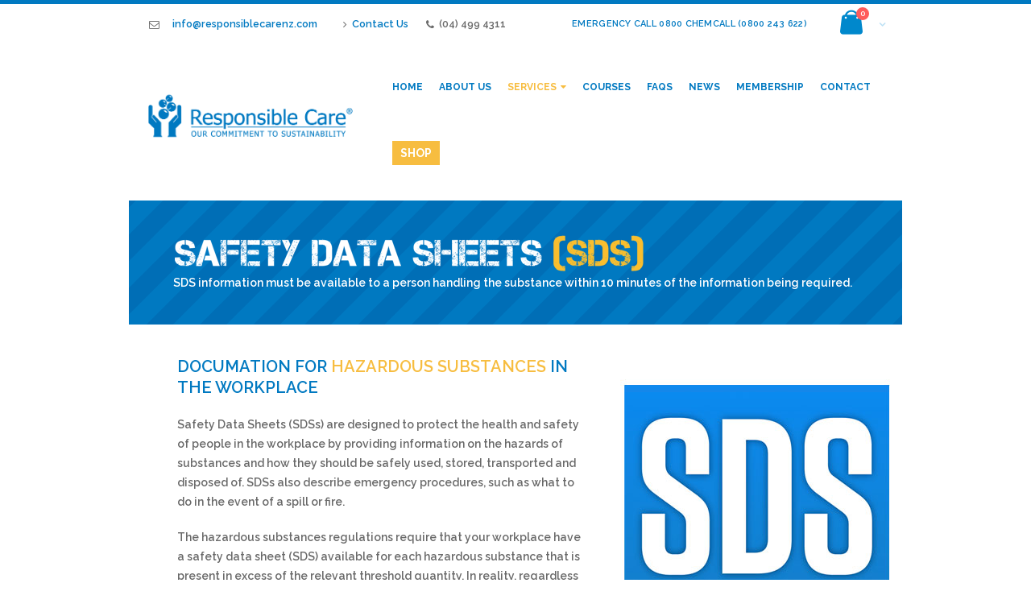

--- FILE ---
content_type: text/html; charset=UTF-8
request_url: https://www.responsiblecarenz.com/safety-data-sheets/
body_size: 73696
content:
<!DOCTYPE html>
<html lang="en-US">
<head>
    <meta charset="utf-8">
    <!--[if IE]><meta http-equiv='X-UA-Compatible' content='IE=edge,chrome=1'><![endif]-->
    <meta name="viewport" content="width=device-width, initial-scale=1.0, minimum-scale=1.0">
    <link rel="profile" href="http://gmpg.org/xfn/11" />
    <link rel="pingback" href="https://www.responsiblecarenz.com/xmlrpc.php" />

        <link rel="shortcut icon" href="//www.responsiblecarenz.com/wp-content/uploads/2016/08/logo.png" type="image/x-icon" />
    <link rel="apple-touch-icon" href="//www.responsiblecarenz.com/wp-content/uploads/2016/08/apple-touch-icon-1.png">
    <link rel="apple-touch-icon" sizes="120x120" href="//www.responsiblecarenz.com/wp-content/uploads/2016/08/apple-touch-icon_120x120-1.png">
    <link rel="apple-touch-icon" sizes="76x76" href="//www.responsiblecarenz.com/wp-content/uploads/2016/08/apple-touch-icon_76x76-1.png">
    <link rel="apple-touch-icon" sizes="152x152" href="//www.responsiblecarenz.com/wp-content/uploads/2016/08/apple-touch-icon_152x152-1.png">

<title>Safety Data Sheets (SDS) &#8211; Responsible Care New Zealand</title>
<style rel="stylesheet" property="stylesheet" type="text/css">.ms-loading-container .ms-loading, .ms-slide .ms-slide-loading { background-image: none !important; background-color: transparent !important; box-shadow: none !important; } #header .logo { max-width: 300px; } @media (min-width: 1290px) { #header .logo { max-width: 300px; } } @media (max-width: 991px) { #header .logo { max-width: 300px; } } @media (max-width: 767px) { #header .logo { max-width: 200px; } } #header.sticky-header .logo { max-width: 375px; }</style><meta name='robots' content='max-image-preview:large' />
<link rel='dns-prefetch' href='//fonts.googleapis.com' />
<script type="text/javascript">
/* <![CDATA[ */
window._wpemojiSettings = {"baseUrl":"https:\/\/s.w.org\/images\/core\/emoji\/15.0.3\/72x72\/","ext":".png","svgUrl":"https:\/\/s.w.org\/images\/core\/emoji\/15.0.3\/svg\/","svgExt":".svg","source":{"concatemoji":"https:\/\/www.responsiblecarenz.com\/wp-includes\/js\/wp-emoji-release.min.js?ver=0a243cf4bfc4f62fe769c74b36d32ef9"}};
/*! This file is auto-generated */
!function(i,n){var o,s,e;function c(e){try{var t={supportTests:e,timestamp:(new Date).valueOf()};sessionStorage.setItem(o,JSON.stringify(t))}catch(e){}}function p(e,t,n){e.clearRect(0,0,e.canvas.width,e.canvas.height),e.fillText(t,0,0);var t=new Uint32Array(e.getImageData(0,0,e.canvas.width,e.canvas.height).data),r=(e.clearRect(0,0,e.canvas.width,e.canvas.height),e.fillText(n,0,0),new Uint32Array(e.getImageData(0,0,e.canvas.width,e.canvas.height).data));return t.every(function(e,t){return e===r[t]})}function u(e,t,n){switch(t){case"flag":return n(e,"\ud83c\udff3\ufe0f\u200d\u26a7\ufe0f","\ud83c\udff3\ufe0f\u200b\u26a7\ufe0f")?!1:!n(e,"\ud83c\uddfa\ud83c\uddf3","\ud83c\uddfa\u200b\ud83c\uddf3")&&!n(e,"\ud83c\udff4\udb40\udc67\udb40\udc62\udb40\udc65\udb40\udc6e\udb40\udc67\udb40\udc7f","\ud83c\udff4\u200b\udb40\udc67\u200b\udb40\udc62\u200b\udb40\udc65\u200b\udb40\udc6e\u200b\udb40\udc67\u200b\udb40\udc7f");case"emoji":return!n(e,"\ud83d\udc26\u200d\u2b1b","\ud83d\udc26\u200b\u2b1b")}return!1}function f(e,t,n){var r="undefined"!=typeof WorkerGlobalScope&&self instanceof WorkerGlobalScope?new OffscreenCanvas(300,150):i.createElement("canvas"),a=r.getContext("2d",{willReadFrequently:!0}),o=(a.textBaseline="top",a.font="600 32px Arial",{});return e.forEach(function(e){o[e]=t(a,e,n)}),o}function t(e){var t=i.createElement("script");t.src=e,t.defer=!0,i.head.appendChild(t)}"undefined"!=typeof Promise&&(o="wpEmojiSettingsSupports",s=["flag","emoji"],n.supports={everything:!0,everythingExceptFlag:!0},e=new Promise(function(e){i.addEventListener("DOMContentLoaded",e,{once:!0})}),new Promise(function(t){var n=function(){try{var e=JSON.parse(sessionStorage.getItem(o));if("object"==typeof e&&"number"==typeof e.timestamp&&(new Date).valueOf()<e.timestamp+604800&&"object"==typeof e.supportTests)return e.supportTests}catch(e){}return null}();if(!n){if("undefined"!=typeof Worker&&"undefined"!=typeof OffscreenCanvas&&"undefined"!=typeof URL&&URL.createObjectURL&&"undefined"!=typeof Blob)try{var e="postMessage("+f.toString()+"("+[JSON.stringify(s),u.toString(),p.toString()].join(",")+"));",r=new Blob([e],{type:"text/javascript"}),a=new Worker(URL.createObjectURL(r),{name:"wpTestEmojiSupports"});return void(a.onmessage=function(e){c(n=e.data),a.terminate(),t(n)})}catch(e){}c(n=f(s,u,p))}t(n)}).then(function(e){for(var t in e)n.supports[t]=e[t],n.supports.everything=n.supports.everything&&n.supports[t],"flag"!==t&&(n.supports.everythingExceptFlag=n.supports.everythingExceptFlag&&n.supports[t]);n.supports.everythingExceptFlag=n.supports.everythingExceptFlag&&!n.supports.flag,n.DOMReady=!1,n.readyCallback=function(){n.DOMReady=!0}}).then(function(){return e}).then(function(){var e;n.supports.everything||(n.readyCallback(),(e=n.source||{}).concatemoji?t(e.concatemoji):e.wpemoji&&e.twemoji&&(t(e.twemoji),t(e.wpemoji)))}))}((window,document),window._wpemojiSettings);
/* ]]> */
</script>
<style id='wp-emoji-styles-inline-css' type='text/css'>

	img.wp-smiley, img.emoji {
		display: inline !important;
		border: none !important;
		box-shadow: none !important;
		height: 1em !important;
		width: 1em !important;
		margin: 0 0.07em !important;
		vertical-align: -0.1em !important;
		background: none !important;
		padding: 0 !important;
	}
</style>
<link rel='stylesheet' id='wp-block-library-css' href='https://www.responsiblecarenz.com/wp-includes/css/dist/block-library/style.min.css?ver=0a243cf4bfc4f62fe769c74b36d32ef9' type='text/css' media='all' />
<style id='classic-theme-styles-inline-css' type='text/css'>
/*! This file is auto-generated */
.wp-block-button__link{color:#fff;background-color:#32373c;border-radius:9999px;box-shadow:none;text-decoration:none;padding:calc(.667em + 2px) calc(1.333em + 2px);font-size:1.125em}.wp-block-file__button{background:#32373c;color:#fff;text-decoration:none}
</style>
<style id='global-styles-inline-css' type='text/css'>
body{--wp--preset--color--black: #000000;--wp--preset--color--cyan-bluish-gray: #abb8c3;--wp--preset--color--white: #ffffff;--wp--preset--color--pale-pink: #f78da7;--wp--preset--color--vivid-red: #cf2e2e;--wp--preset--color--luminous-vivid-orange: #ff6900;--wp--preset--color--luminous-vivid-amber: #fcb900;--wp--preset--color--light-green-cyan: #7bdcb5;--wp--preset--color--vivid-green-cyan: #00d084;--wp--preset--color--pale-cyan-blue: #8ed1fc;--wp--preset--color--vivid-cyan-blue: #0693e3;--wp--preset--color--vivid-purple: #9b51e0;--wp--preset--gradient--vivid-cyan-blue-to-vivid-purple: linear-gradient(135deg,rgba(6,147,227,1) 0%,rgb(155,81,224) 100%);--wp--preset--gradient--light-green-cyan-to-vivid-green-cyan: linear-gradient(135deg,rgb(122,220,180) 0%,rgb(0,208,130) 100%);--wp--preset--gradient--luminous-vivid-amber-to-luminous-vivid-orange: linear-gradient(135deg,rgba(252,185,0,1) 0%,rgba(255,105,0,1) 100%);--wp--preset--gradient--luminous-vivid-orange-to-vivid-red: linear-gradient(135deg,rgba(255,105,0,1) 0%,rgb(207,46,46) 100%);--wp--preset--gradient--very-light-gray-to-cyan-bluish-gray: linear-gradient(135deg,rgb(238,238,238) 0%,rgb(169,184,195) 100%);--wp--preset--gradient--cool-to-warm-spectrum: linear-gradient(135deg,rgb(74,234,220) 0%,rgb(151,120,209) 20%,rgb(207,42,186) 40%,rgb(238,44,130) 60%,rgb(251,105,98) 80%,rgb(254,248,76) 100%);--wp--preset--gradient--blush-light-purple: linear-gradient(135deg,rgb(255,206,236) 0%,rgb(152,150,240) 100%);--wp--preset--gradient--blush-bordeaux: linear-gradient(135deg,rgb(254,205,165) 0%,rgb(254,45,45) 50%,rgb(107,0,62) 100%);--wp--preset--gradient--luminous-dusk: linear-gradient(135deg,rgb(255,203,112) 0%,rgb(199,81,192) 50%,rgb(65,88,208) 100%);--wp--preset--gradient--pale-ocean: linear-gradient(135deg,rgb(255,245,203) 0%,rgb(182,227,212) 50%,rgb(51,167,181) 100%);--wp--preset--gradient--electric-grass: linear-gradient(135deg,rgb(202,248,128) 0%,rgb(113,206,126) 100%);--wp--preset--gradient--midnight: linear-gradient(135deg,rgb(2,3,129) 0%,rgb(40,116,252) 100%);--wp--preset--font-size--small: 13px;--wp--preset--font-size--medium: 20px;--wp--preset--font-size--large: 36px;--wp--preset--font-size--x-large: 42px;--wp--preset--spacing--20: 0.44rem;--wp--preset--spacing--30: 0.67rem;--wp--preset--spacing--40: 1rem;--wp--preset--spacing--50: 1.5rem;--wp--preset--spacing--60: 2.25rem;--wp--preset--spacing--70: 3.38rem;--wp--preset--spacing--80: 5.06rem;--wp--preset--shadow--natural: 6px 6px 9px rgba(0, 0, 0, 0.2);--wp--preset--shadow--deep: 12px 12px 50px rgba(0, 0, 0, 0.4);--wp--preset--shadow--sharp: 6px 6px 0px rgba(0, 0, 0, 0.2);--wp--preset--shadow--outlined: 6px 6px 0px -3px rgba(255, 255, 255, 1), 6px 6px rgba(0, 0, 0, 1);--wp--preset--shadow--crisp: 6px 6px 0px rgba(0, 0, 0, 1);}:where(.is-layout-flex){gap: 0.5em;}:where(.is-layout-grid){gap: 0.5em;}body .is-layout-flex{display: flex;}body .is-layout-flex{flex-wrap: wrap;align-items: center;}body .is-layout-flex > *{margin: 0;}body .is-layout-grid{display: grid;}body .is-layout-grid > *{margin: 0;}:where(.wp-block-columns.is-layout-flex){gap: 2em;}:where(.wp-block-columns.is-layout-grid){gap: 2em;}:where(.wp-block-post-template.is-layout-flex){gap: 1.25em;}:where(.wp-block-post-template.is-layout-grid){gap: 1.25em;}.has-black-color{color: var(--wp--preset--color--black) !important;}.has-cyan-bluish-gray-color{color: var(--wp--preset--color--cyan-bluish-gray) !important;}.has-white-color{color: var(--wp--preset--color--white) !important;}.has-pale-pink-color{color: var(--wp--preset--color--pale-pink) !important;}.has-vivid-red-color{color: var(--wp--preset--color--vivid-red) !important;}.has-luminous-vivid-orange-color{color: var(--wp--preset--color--luminous-vivid-orange) !important;}.has-luminous-vivid-amber-color{color: var(--wp--preset--color--luminous-vivid-amber) !important;}.has-light-green-cyan-color{color: var(--wp--preset--color--light-green-cyan) !important;}.has-vivid-green-cyan-color{color: var(--wp--preset--color--vivid-green-cyan) !important;}.has-pale-cyan-blue-color{color: var(--wp--preset--color--pale-cyan-blue) !important;}.has-vivid-cyan-blue-color{color: var(--wp--preset--color--vivid-cyan-blue) !important;}.has-vivid-purple-color{color: var(--wp--preset--color--vivid-purple) !important;}.has-black-background-color{background-color: var(--wp--preset--color--black) !important;}.has-cyan-bluish-gray-background-color{background-color: var(--wp--preset--color--cyan-bluish-gray) !important;}.has-white-background-color{background-color: var(--wp--preset--color--white) !important;}.has-pale-pink-background-color{background-color: var(--wp--preset--color--pale-pink) !important;}.has-vivid-red-background-color{background-color: var(--wp--preset--color--vivid-red) !important;}.has-luminous-vivid-orange-background-color{background-color: var(--wp--preset--color--luminous-vivid-orange) !important;}.has-luminous-vivid-amber-background-color{background-color: var(--wp--preset--color--luminous-vivid-amber) !important;}.has-light-green-cyan-background-color{background-color: var(--wp--preset--color--light-green-cyan) !important;}.has-vivid-green-cyan-background-color{background-color: var(--wp--preset--color--vivid-green-cyan) !important;}.has-pale-cyan-blue-background-color{background-color: var(--wp--preset--color--pale-cyan-blue) !important;}.has-vivid-cyan-blue-background-color{background-color: var(--wp--preset--color--vivid-cyan-blue) !important;}.has-vivid-purple-background-color{background-color: var(--wp--preset--color--vivid-purple) !important;}.has-black-border-color{border-color: var(--wp--preset--color--black) !important;}.has-cyan-bluish-gray-border-color{border-color: var(--wp--preset--color--cyan-bluish-gray) !important;}.has-white-border-color{border-color: var(--wp--preset--color--white) !important;}.has-pale-pink-border-color{border-color: var(--wp--preset--color--pale-pink) !important;}.has-vivid-red-border-color{border-color: var(--wp--preset--color--vivid-red) !important;}.has-luminous-vivid-orange-border-color{border-color: var(--wp--preset--color--luminous-vivid-orange) !important;}.has-luminous-vivid-amber-border-color{border-color: var(--wp--preset--color--luminous-vivid-amber) !important;}.has-light-green-cyan-border-color{border-color: var(--wp--preset--color--light-green-cyan) !important;}.has-vivid-green-cyan-border-color{border-color: var(--wp--preset--color--vivid-green-cyan) !important;}.has-pale-cyan-blue-border-color{border-color: var(--wp--preset--color--pale-cyan-blue) !important;}.has-vivid-cyan-blue-border-color{border-color: var(--wp--preset--color--vivid-cyan-blue) !important;}.has-vivid-purple-border-color{border-color: var(--wp--preset--color--vivid-purple) !important;}.has-vivid-cyan-blue-to-vivid-purple-gradient-background{background: var(--wp--preset--gradient--vivid-cyan-blue-to-vivid-purple) !important;}.has-light-green-cyan-to-vivid-green-cyan-gradient-background{background: var(--wp--preset--gradient--light-green-cyan-to-vivid-green-cyan) !important;}.has-luminous-vivid-amber-to-luminous-vivid-orange-gradient-background{background: var(--wp--preset--gradient--luminous-vivid-amber-to-luminous-vivid-orange) !important;}.has-luminous-vivid-orange-to-vivid-red-gradient-background{background: var(--wp--preset--gradient--luminous-vivid-orange-to-vivid-red) !important;}.has-very-light-gray-to-cyan-bluish-gray-gradient-background{background: var(--wp--preset--gradient--very-light-gray-to-cyan-bluish-gray) !important;}.has-cool-to-warm-spectrum-gradient-background{background: var(--wp--preset--gradient--cool-to-warm-spectrum) !important;}.has-blush-light-purple-gradient-background{background: var(--wp--preset--gradient--blush-light-purple) !important;}.has-blush-bordeaux-gradient-background{background: var(--wp--preset--gradient--blush-bordeaux) !important;}.has-luminous-dusk-gradient-background{background: var(--wp--preset--gradient--luminous-dusk) !important;}.has-pale-ocean-gradient-background{background: var(--wp--preset--gradient--pale-ocean) !important;}.has-electric-grass-gradient-background{background: var(--wp--preset--gradient--electric-grass) !important;}.has-midnight-gradient-background{background: var(--wp--preset--gradient--midnight) !important;}.has-small-font-size{font-size: var(--wp--preset--font-size--small) !important;}.has-medium-font-size{font-size: var(--wp--preset--font-size--medium) !important;}.has-large-font-size{font-size: var(--wp--preset--font-size--large) !important;}.has-x-large-font-size{font-size: var(--wp--preset--font-size--x-large) !important;}
.wp-block-navigation a:where(:not(.wp-element-button)){color: inherit;}
:where(.wp-block-post-template.is-layout-flex){gap: 1.25em;}:where(.wp-block-post-template.is-layout-grid){gap: 1.25em;}
:where(.wp-block-columns.is-layout-flex){gap: 2em;}:where(.wp-block-columns.is-layout-grid){gap: 2em;}
.wp-block-pullquote{font-size: 1.5em;line-height: 1.6;}
</style>
<link rel='stylesheet' id='contact-form-7-css' href='https://www.responsiblecarenz.com/wp-content/plugins/contact-form-7/includes/css/styles.css?ver=5.9.6' type='text/css' media='all' />
<style id='woocommerce-inline-inline-css' type='text/css'>
.woocommerce form .form-row .required { visibility: visible; }
</style>
<link rel='stylesheet' id='dflip-style-css' href='https://www.responsiblecarenz.com/wp-content/plugins/3d-flipbook-dflip-lite/assets/css/dflip.min.css?ver=2.3.75' type='text/css' media='all' />
<link rel='stylesheet' id='js_composer_front-css' href='https://www.responsiblecarenz.com/wp-content/plugins/js_composer/assets/css/js_composer.min.css?ver=7.6' type='text/css' media='all' />
<link rel='stylesheet' id='ms-main-css' href='https://www.responsiblecarenz.com/wp-content/plugins/masterslider/public/assets/css/masterslider.main.css?ver=3.0.4' type='text/css' media='all' />
<link rel='stylesheet' id='ms-custom-css' href='https://www.responsiblecarenz.com/wp-content/uploads/masterslider/custom.css?ver=6.3' type='text/css' media='all' />
<link rel='stylesheet' id='bsf-Defaults-css' href='https://www.responsiblecarenz.com/wp-content/uploads/smile_fonts/Defaults/Defaults.css?ver=3.19.19' type='text/css' media='all' />
<link rel='stylesheet' id='ultimate-vc-addons-style-min-css' href='https://www.responsiblecarenz.com/wp-content/plugins/Ultimate_VC_Addons/assets/min-css/ultimate.min.css?ver=3.19.19' type='text/css' media='all' />
<link rel='stylesheet' id='btnsx-css' href='https://www.responsiblecarenz.com/wp-content/plugins/btnsx/assets/css/common/button.css?ver=1.9.50' type='text/css' media='all' />
<link rel='stylesheet' id='porto-bootstrap-css' href='https://www.responsiblecarenz.com/wp-content/themes/porto/css/bootstrap_1.css?ver=0a243cf4bfc4f62fe769c74b36d32ef9' type='text/css' media='all' />
<link rel='stylesheet' id='porto-plugins-css' href='https://www.responsiblecarenz.com/wp-content/themes/porto/css/plugins_1.css?ver=0a243cf4bfc4f62fe769c74b36d32ef9' type='text/css' media='all' />
<link rel='stylesheet' id='porto-theme-elements-css' href='https://www.responsiblecarenz.com/wp-content/themes/porto/css/theme_elements_1.css?ver=0a243cf4bfc4f62fe769c74b36d32ef9' type='text/css' media='all' />
<link rel='stylesheet' id='porto-theme-css' href='https://www.responsiblecarenz.com/wp-content/themes/porto/css/theme_1.css?ver=0a243cf4bfc4f62fe769c74b36d32ef9' type='text/css' media='all' />
<link rel='stylesheet' id='porto-theme-shop-css' href='https://www.responsiblecarenz.com/wp-content/themes/porto/css/theme_shop_1.css?ver=0a243cf4bfc4f62fe769c74b36d32ef9' type='text/css' media='all' />
<link rel='stylesheet' id='porto-skin-css' href='https://www.responsiblecarenz.com/wp-content/themes/porto/css/skin_1.css?ver=0a243cf4bfc4f62fe769c74b36d32ef9' type='text/css' media='all' />
<link rel='stylesheet' id='porto-style-css' href='https://www.responsiblecarenz.com/wp-content/themes/porto/style.css?ver=0a243cf4bfc4f62fe769c74b36d32ef9' type='text/css' media='all' />
<link rel='stylesheet' id='porto-google-fonts-css' href='//fonts.googleapis.com/css?family=Raleway%3A200%2C300%2C400%2C700%2C800%2C600%2C%7CShadows+Into+Light%3A200%2C300%2C400%2C700%2C800%2C600%2C%7COpen+Sans%3A200%2C300%2C400%2C700%2C800%2C600%2C%7C&#038;subset=cyrillic%2Ccyrillic-ext%2Cgreek%2Cgreek-ext%2Ckhmer%2Clatin%2Clatin-ext%2Cvietnamese&#038;ver=0a243cf4bfc4f62fe769c74b36d32ef9' type='text/css' media='all' />
<!--[if lt IE 10]>
<link rel='stylesheet' id='porto-ie-css' href='https://www.responsiblecarenz.com/wp-content/themes/porto/css/ie.css?ver=0a243cf4bfc4f62fe769c74b36d32ef9' type='text/css' media='all' />
<![endif]-->
<script type="text/template" id="tmpl-variation-template">
	<div class="woocommerce-variation-description">{{{ data.variation.variation_description }}}</div>
	<div class="woocommerce-variation-price">{{{ data.variation.price_html }}}</div>
	<div class="woocommerce-variation-availability">{{{ data.variation.availability_html }}}</div>
</script>
<script type="text/template" id="tmpl-unavailable-variation-template">
	<p>Sorry, this product is unavailable. Please choose a different combination.</p>
</script>
<script type="text/javascript" src="https://www.responsiblecarenz.com/wp-includes/js/jquery/jquery.min.js?ver=3.7.1" id="jquery-core-js"></script>
<script type="text/javascript" src="https://www.responsiblecarenz.com/wp-includes/js/jquery/jquery-migrate.min.js?ver=3.4.1" id="jquery-migrate-js"></script>
<script type="text/javascript" src="https://www.responsiblecarenz.com/wp-content/plugins/woocommerce/assets/js/jquery-blockui/jquery.blockUI.min.js?ver=2.7.0-wc.9.0.2" id="jquery-blockui-js" data-wp-strategy="defer"></script>
<script type="text/javascript" id="wc-add-to-cart-js-extra">
/* <![CDATA[ */
var wc_add_to_cart_params = {"ajax_url":"\/wp-admin\/admin-ajax.php","wc_ajax_url":"\/?wc-ajax=%%endpoint%%","i18n_view_cart":"View cart","cart_url":"https:\/\/www.responsiblecarenz.com\/cart\/","is_cart":"","cart_redirect_after_add":"no"};
/* ]]> */
</script>
<script type="text/javascript" src="https://www.responsiblecarenz.com/wp-content/plugins/woocommerce/assets/js/frontend/add-to-cart.min.js?ver=9.0.2" id="wc-add-to-cart-js" data-wp-strategy="defer"></script>
<script type="text/javascript" src="https://www.responsiblecarenz.com/wp-content/plugins/woocommerce/assets/js/js-cookie/js.cookie.min.js?ver=2.1.4-wc.9.0.2" id="js-cookie-js" defer="defer" data-wp-strategy="defer"></script>
<script type="text/javascript" id="woocommerce-js-extra">
/* <![CDATA[ */
var woocommerce_params = {"ajax_url":"\/wp-admin\/admin-ajax.php","wc_ajax_url":"\/?wc-ajax=%%endpoint%%"};
/* ]]> */
</script>
<script type="text/javascript" src="https://www.responsiblecarenz.com/wp-content/plugins/woocommerce/assets/js/frontend/woocommerce.min.js?ver=9.0.2" id="woocommerce-js" defer="defer" data-wp-strategy="defer"></script>
<script type="text/javascript" src="https://www.responsiblecarenz.com/wp-content/plugins/js_composer/assets/js/vendors/woocommerce-add-to-cart.js?ver=7.6" id="vc_woocommerce-add-to-cart-js-js"></script>
<script type="text/javascript" src="https://www.responsiblecarenz.com/wp-includes/js/jquery/ui/core.min.js?ver=1.13.2" id="jquery-ui-core-js"></script>
<script type="text/javascript" src="https://www.responsiblecarenz.com/wp-content/plugins/Ultimate_VC_Addons/assets/min-js/ultimate.min.js?ver=3.19.19" id="ultimate-vc-addons-script-js"></script>
<script type="text/javascript" src="https://www.responsiblecarenz.com/wp-content/plugins/Ultimate_VC_Addons/assets/min-js/ultimate_bg.min.js?ver=3.19.19" id="ultimate-vc-addons-row-bg-js"></script>
<script type="text/javascript" src="https://www.responsiblecarenz.com/wp-includes/js/underscore.min.js?ver=1.13.4" id="underscore-js"></script>
<script type="text/javascript" id="wp-util-js-extra">
/* <![CDATA[ */
var _wpUtilSettings = {"ajax":{"url":"\/wp-admin\/admin-ajax.php"}};
/* ]]> */
</script>
<script type="text/javascript" src="https://www.responsiblecarenz.com/wp-includes/js/wp-util.min.js?ver=0a243cf4bfc4f62fe769c74b36d32ef9" id="wp-util-js"></script>
<script type="text/javascript" id="wc-add-to-cart-variation-js-extra">
/* <![CDATA[ */
var wc_add_to_cart_variation_params = {"wc_ajax_url":"\/?wc-ajax=%%endpoint%%","i18n_no_matching_variations_text":"Sorry, no products matched your selection. Please choose a different combination.","i18n_make_a_selection_text":"Please select some product options before adding this product to your cart.","i18n_unavailable_text":"Sorry, this product is unavailable. Please choose a different combination."};
/* ]]> */
</script>
<script type="text/javascript" src="https://www.responsiblecarenz.com/wp-content/plugins/woocommerce/assets/js/frontend/add-to-cart-variation.min.js?ver=9.0.2" id="wc-add-to-cart-variation-js" defer="defer" data-wp-strategy="defer"></script>
<script type="text/javascript" src="https://www.responsiblecarenz.com/wp-content/themes/porto/js/plugins.min.js?ver=4.0.5" id="porto-plugins-js"></script>
<script></script><link rel="https://api.w.org/" href="https://www.responsiblecarenz.com/wp-json/" /><link rel="alternate" type="application/json" href="https://www.responsiblecarenz.com/wp-json/wp/v2/pages/147" /><link rel="EditURI" type="application/rsd+xml" title="RSD" href="https://www.responsiblecarenz.com/xmlrpc.php?rsd" />

<link rel="canonical" href="https://www.responsiblecarenz.com/safety-data-sheets/" />
<link rel='shortlink' href='https://www.responsiblecarenz.com/?p=147' />
<link rel="alternate" type="application/json+oembed" href="https://www.responsiblecarenz.com/wp-json/oembed/1.0/embed?url=https%3A%2F%2Fwww.responsiblecarenz.com%2Fsafety-data-sheets%2F" />
<link rel="alternate" type="text/xml+oembed" href="https://www.responsiblecarenz.com/wp-json/oembed/1.0/embed?url=https%3A%2F%2Fwww.responsiblecarenz.com%2Fsafety-data-sheets%2F&#038;format=xml" />
<script>var ms_grabbing_curosr='https://www.responsiblecarenz.com/wp-content/plugins/masterslider/public/assets/css/common/grabbing.cur',ms_grab_curosr='https://www.responsiblecarenz.com/wp-content/plugins/masterslider/public/assets/css/common/grab.cur';</script>
<meta name="generator" content="MasterSlider 3.0.4 - Responsive Touch Image Slider" />
	<noscript><style>.woocommerce-product-gallery{ opacity: 1 !important; }</style></noscript>
	<meta name="generator" content="Powered by WPBakery Page Builder - drag and drop page builder for WordPress."/>
<meta name="generator" content="Powered by Buttons X - Powerful Button Builder for WordPress." version="1.9.50"/>
<link rel="icon" href="https://www.responsiblecarenz.com/wp-content/uploads/2017/12/cropped-ICON-32x32.png" sizes="32x32" />
<link rel="icon" href="https://www.responsiblecarenz.com/wp-content/uploads/2017/12/cropped-ICON-192x192.png" sizes="192x192" />
<link rel="apple-touch-icon" href="https://www.responsiblecarenz.com/wp-content/uploads/2017/12/cropped-ICON-180x180.png" />
<meta name="msapplication-TileImage" content="https://www.responsiblecarenz.com/wp-content/uploads/2017/12/cropped-ICON-270x270.png" />
<style type="text/css" data-type="vc_shortcodes-custom-css">.vc_custom_1473244986756{margin-top: 0px !important;margin-bottom: 40px !important;}.vc_custom_1473247495171{margin-bottom: 30px !important;margin-left: 30px !important;}.vc_custom_1473656078763{margin-top: 0px !important;margin-bottom: 0px !important;padding-top: 0px !important;padding-bottom: 0px !important;}.vc_custom_1473247446999{margin-top: 30px !important;margin-right: 200px !important;margin-bottom: 30px !important;margin-left: 30px !important;}.vc_custom_1473656093943{margin-top: 0px !important;margin-bottom: 0px !important;padding-top: 0px !important;padding-bottom: 0px !important;}.vc_custom_1473247469275{margin-top: 30px !important;margin-right: 0px !important;margin-bottom: 30px !important;margin-left: 30px !important;}.vc_custom_1473244774597{margin-bottom: -50px !important;}.vc_custom_1473245899480{margin-top: 40px !important;margin-bottom: 40px !important;margin-left: 40px !important;}.vc_custom_1473246479688{margin-right: 0px !important;padding-right: 0px !important;}.vc_custom_1473241798103{margin-top: 0px !important;margin-right: 0px !important;margin-bottom: 0px !important;margin-left: 0px !important;padding-top: 0px !important;padding-right: 0px !important;padding-bottom: 0px !important;padding-left: 0px !important;}.vc_custom_1473246281112{margin-top: 0px !important;margin-right: 0px !important;margin-bottom: 0px !important;margin-left: 0px !important;border-top-width: 0px !important;border-right-width: 0px !important;border-bottom-width: 0px !important;border-left-width: 0px !important;padding-top: 0px !important;padding-right: 0px !important;padding-bottom: 0px !important;padding-left: 0px !important;}.vc_custom_1475027198358{margin-top: 30px !important;margin-right: 20px !important;margin-bottom: 20px !important;margin-left: 40px !important;padding-top: 20px !important;}.vc_custom_1473246689195{margin-top: 40px !important;margin-bottom: 40px !important;padding-right: 0px !important;}.vc_custom_1473241798103{margin-top: 0px !important;margin-right: 0px !important;margin-bottom: 0px !important;margin-left: 0px !important;padding-top: 0px !important;padding-right: 0px !important;padding-bottom: 0px !important;padding-left: 0px !important;}.vc_custom_1473246653125{margin-top: 0px !important;margin-right: 0px !important;margin-bottom: 0px !important;margin-left: 0px !important;padding-top: 0px !important;padding-right: 0px !important;padding-bottom: 0px !important;padding-left: 0px !important;}.vc_custom_1475027423279{margin-top: 30px !important;margin-right: 20px !important;margin-bottom: 20px !important;margin-left: 40px !important;padding-top: 20px !important;}.vc_custom_1473246849789{margin-top: 0px !important;margin-right: 0px !important;margin-bottom: 0px !important;margin-left: 0px !important;border-top-width: 0px !important;border-right-width: 0px !important;border-bottom-width: 0px !important;border-left-width: 0px !important;padding-top: 0px !important;padding-right: 0px !important;padding-bottom: 0px !important;padding-left: 0px !important;}.vc_custom_1473247831026{margin-top: 40px !important;margin-bottom: 40px !important;padding-right: 0px !important;}.vc_custom_1473244832470{margin-top: 10px !important;}</style><noscript><style> .wpb_animate_when_almost_visible { opacity: 1; }</style></noscript>
<link rel="stylesheet" href="https://cdnjs.cloudflare.com/ajax/libs/simple-line-icons/2.4.1/css/simple-line-icons.css">

    <script type="text/javascript">
        
                    
                    </script>
</head>
<body class="page-template-default page page-id-147 full blog-1  theme-porto _masterslider _msp_version_3.0.4 woocommerce-no-js wpb-js-composer js-comp-ver-7.6 vc_responsive">
   <!-- Global site tag (gtag.js) - Google Analytics -->
<script async src="https://www.googletagmanager.com/gtag/js?id=UA-118757701-1"></script>
<script>
  window.dataLayer = window.dataLayer || [];
  function gtag(){dataLayer.push(arguments);}
  gtag('js', new Date());

  gtag('config', 'UA-118757701-1');
</script>

	
	
    <div class="page-wrapper"><!-- page wrapper -->

        
                    <div class="header-wrapper clearfix"><!-- header wrapper -->
                                
                    <header id="header" class="header-corporate header-12 search-sm">
            <div class="header-top">
            <div class="container">
                <div class="header-left">
                                        <div class="block-inline"><div class="header-contact"><ul class="nav nav-pills nav-top">
	<li class="phone">
		<span><i class="fa fa-envelope-o"></i><a href="mailto:info@responsiblecarenz.com">info@responsiblecarenz.com</a></span>
	</li>
	<li>
		<a href="#" target="_blank"><i class="fa fa-angle-right"></i>Contact Us</a> 
	</li>
	<li class="phone">
		<span><i class="fa fa-phone"></i>(04) 499 4311</span>
	</li>
</ul>
</div></div>                </div>
                <div class="header-right">
                    <ul id="menu-topmenu" class="top-links mega-menu show-arrow effect-down subeffect-fadein-left"><li id="nav-menu-item-126" class="menu-item menu-item-type-custom menu-item-object-custom  narrow "><a href="tel:0800243622" class="">Emergency call 0800 CHEMCALL (0800 243 622)</a></li>
</ul>                    <div class="block-inline">        <div id="mini-cart" class="dropdown mini-cart minicart-arrow-alt effect-fadein-up minicart-style1">
            <div class="dropdown-toggle cart-head " data-toggle="dropdown" data-delay="50" data-close-others="false">
                <i class="minicart-icon "></i>
                                    <span class="cart-items">
                    
                    0</span>
                            </div>
            <div class="dropdown-menu cart-popup widget_shopping_cart">
                <div class="widget_shopping_cart_content">
                    <div class="cart-loading"></div>
                </div>
            </div>
        </div>
    </div>                </div>
            </div>
        </div>
    
    <div class="header-main">
        <div class="container">
            <div class="header-left">
                <div class="logo">    <a href="https://www.responsiblecarenz.com/" title="Responsible Care New Zealand - Our commitment to sustainability" rel="home">
                <img class="img-responsive standard-logo" src="//www.responsiblecarenz.com/wp-content/uploads/2016/08/responsiblecare.png" alt="Responsible Care New Zealand" /><img class="img-responsive retina-logo" src="//www.responsiblecarenz.com/wp-content/uploads/2016/08/responsiblecare.png" alt="Responsible Care New Zealand" style="max-height:px;display:none;" />            </a>
    </div>            </div>

            <div class="header-right">
                                <div id="main-menu">
                    <ul id="menu-main-menu" class="main-menu mega-menu menu-flat show-arrow effect-down subeffect-fadein-left"><li id="nav-menu-item-83" class="menu-item menu-item-type-post_type menu-item-object-page menu-item-home  narrow "><a href="https://www.responsiblecarenz.com/" class="">Home</a></li>
<li id="nav-menu-item-202" class="menu-item menu-item-type-post_type menu-item-object-page  narrow "><a href="https://www.responsiblecarenz.com/about-us/" class="">About Us</a></li>
<li id="nav-menu-item-84" class="menu-item menu-item-type-custom menu-item-object-custom current-menu-ancestor current-menu-parent menu-item-has-children active has-sub narrow "><a href="#" class=" current">SERVICES</a>
<div class="popup"><div class="inner" style=""><ul class="sub-menu">
	<li id="nav-menu-item-253" class="menu-item menu-item-type-post_type menu-item-object-page " data-cols="1"><a href="https://www.responsiblecarenz.com/chem-call/" class="">ChemCall</a></li>
	<li id="nav-menu-item-79" class="menu-item menu-item-type-post_type menu-item-object-page " data-cols="1"><a href="https://www.responsiblecarenz.com/training/" class="">Chemical Safety Training</a></li>
	<li id="nav-menu-item-81" class="menu-item menu-item-type-post_type menu-item-object-page " data-cols="1"><a href="https://www.responsiblecarenz.com/prince-site-compliance/" class="">Prince® Site Asessement</a></li>
	<li id="nav-menu-item-167" class="menu-item menu-item-type-post_type menu-item-object-page current-menu-item page_item page-item-147 current_page_item active" data-cols="1"><a href="https://www.responsiblecarenz.com/safety-data-sheets/" class="">Safety Data Sheets (SDS)</a></li>
	<li id="nav-menu-item-252" class="menu-item menu-item-type-post_type menu-item-object-page " data-cols="1"><a href="https://www.responsiblecarenz.com/workplace-safety-posters/" class="">Workplace Safety Posters</a></li>
</ul></div></div>
</li>
<li id="nav-menu-item-453" class="menu-item menu-item-type-post_type menu-item-object-page  narrow "><a href="https://www.responsiblecarenz.com/courses/" class="">Courses</a></li>
<li id="nav-menu-item-407" class="menu-item menu-item-type-post_type menu-item-object-page  narrow "><a href="https://www.responsiblecarenz.com/faqs/" class="">FAQs</a></li>
<li id="nav-menu-item-1224" class="menu-item menu-item-type-post_type menu-item-object-page  narrow "><a href="https://www.responsiblecarenz.com/news-2/" class="">News</a></li>
<li id="nav-menu-item-76" class="menu-item menu-item-type-post_type menu-item-object-page  narrow "><a href="https://www.responsiblecarenz.com/membership/" class="">Membership</a></li>
<li id="nav-menu-item-77" class="menu-item menu-item-type-post_type menu-item-object-page  narrow "><a href="https://www.responsiblecarenz.com/contact/" class="">Contact</a></li>
<li id="nav-menu-item-86" class="menu-button menu-item menu-item-type-custom menu-item-object-custom  narrow "><a href="https://www.responsiblecarenz.com/shop/" class=""><div class="shopmenubtn">SHOP</div></a></li>
</ul>                </div>
                        <div id="mini-cart" class="dropdown mini-cart minicart-arrow-alt effect-fadein-up minicart-style1">
            <div class="dropdown-toggle cart-head " data-toggle="dropdown" data-delay="50" data-close-others="false">
                <i class="minicart-icon "></i>
                                    <span class="cart-items">
                    
                    0</span>
                            </div>
            <div class="dropdown-menu cart-popup widget_shopping_cart">
                <div class="widget_shopping_cart_content">
                    <div class="cart-loading"></div>
                </div>
            </div>
        </div>
    
                                <a class="mobile-toggle"><i class="fa fa-reorder"></i></a>
            </div>
        </div>
        
<div id="nav-panel" class="panel-right">
    <div class="container">
        <div class="mobile-nav-wrap">
            <div class="menu-wrap"><ul id="menu-main-menu-1" class="mobile-menu accordion-menu"><li id="accordion-menu-item-83" class="menu-item menu-item-type-post_type menu-item-object-page menu-item-home "><a href="https://www.responsiblecarenz.com/" rel="nofollow" class="">Home</a></li>
<li id="accordion-menu-item-202" class="menu-item menu-item-type-post_type menu-item-object-page "><a href="https://www.responsiblecarenz.com/about-us/" rel="nofollow" class="">About Us</a></li>
<li id="accordion-menu-item-84" class="menu-item menu-item-type-custom menu-item-object-custom current-menu-ancestor current-menu-parent menu-item-has-children active has-sub"><a href="#" rel="nofollow" class=" current ">SERVICES</a>
<span class="arrow"></span><ul class="sub-menu">
	<li id="accordion-menu-item-253" class="menu-item menu-item-type-post_type menu-item-object-page "><a href="https://www.responsiblecarenz.com/chem-call/" rel="nofollow" class="">ChemCall</a></li>
	<li id="accordion-menu-item-79" class="menu-item menu-item-type-post_type menu-item-object-page "><a href="https://www.responsiblecarenz.com/training/" rel="nofollow" class="">Chemical Safety Training</a></li>
	<li id="accordion-menu-item-81" class="menu-item menu-item-type-post_type menu-item-object-page "><a href="https://www.responsiblecarenz.com/prince-site-compliance/" rel="nofollow" class="">Prince® Site Asessement</a></li>
	<li id="accordion-menu-item-167" class="menu-item menu-item-type-post_type menu-item-object-page current-menu-item page_item page-item-147 current_page_item active"><a href="https://www.responsiblecarenz.com/safety-data-sheets/" rel="nofollow" class="">Safety Data Sheets (SDS)</a></li>
	<li id="accordion-menu-item-252" class="menu-item menu-item-type-post_type menu-item-object-page "><a href="https://www.responsiblecarenz.com/workplace-safety-posters/" rel="nofollow" class="">Workplace Safety Posters</a></li>
</ul>
</li>
<li id="accordion-menu-item-453" class="menu-item menu-item-type-post_type menu-item-object-page "><a href="https://www.responsiblecarenz.com/courses/" rel="nofollow" class="">Courses</a></li>
<li id="accordion-menu-item-407" class="menu-item menu-item-type-post_type menu-item-object-page "><a href="https://www.responsiblecarenz.com/faqs/" rel="nofollow" class="">FAQs</a></li>
<li id="accordion-menu-item-1224" class="menu-item menu-item-type-post_type menu-item-object-page "><a href="https://www.responsiblecarenz.com/news-2/" rel="nofollow" class="">News</a></li>
<li id="accordion-menu-item-76" class="menu-item menu-item-type-post_type menu-item-object-page "><a href="https://www.responsiblecarenz.com/membership/" rel="nofollow" class="">Membership</a></li>
<li id="accordion-menu-item-77" class="menu-item menu-item-type-post_type menu-item-object-page "><a href="https://www.responsiblecarenz.com/contact/" rel="nofollow" class="">Contact</a></li>
<li id="accordion-menu-item-86" class="menu-button menu-item menu-item-type-custom menu-item-object-custom "><a href="https://www.responsiblecarenz.com/shop/" rel="nofollow" class=""><div class="shopmenubtn">SHOP</div></a></li>
</ul></div><div class="menu-wrap"><ul id="menu-topmenu-1" class="top-links accordion-menu show-arrow"><li id="accordion-menu-item-126" class="menu-item menu-item-type-custom menu-item-object-custom "><a href="tel:0800243622" rel="nofollow" class="">Emergency call 0800 CHEMCALL (0800 243 622)</a></li>
</ul></div>        </div>
    </div>
</div>
    </div>
</header>
                            </div><!-- end header wrapper -->
        
        
        
        <div id="main" class="column1 boxed no-breadcrumbs"><!-- main -->

            
                        <div class="container">
                            
            
            <div class="row main-content-wrap">

            <!-- main content -->
            <div class="main-content col-md-12">

                            
    <div id="content" role="main">
                
            <article class="post-147 page type-page status-publish hentry">
                
                <span class="entry-title" style="display: none;">Safety Data Sheets (SDS)</span><span class="vcard" style="display: none;"><span class="fn"><a href="https://www.responsiblecarenz.com/author/cmc_kirsten/" title="Posts by cmc_kirsten" rel="author">cmc_kirsten</a></span></span><span class="updated" style="display:none">2017-12-14T17:42:42+13:00</span>
                <div class="page-content">
                    <div class="wpb-content-wrapper"><div class="vc_row wpb_row vc_row-fluid vc_custom_1473244986756"><div class="vc_column_container vc_col-sm-12"><div class="wpb_wrapper vc_column-inner">
	<div class="wpb_text_column wpb_content_element vc_custom_1473245899480" >
		<div class="wpb_wrapper">
			<p><img decoding="async" class="alignnone wp-image-148 size-full" src="https://www.responsiblecarenz.com/wp-content/uploads/2016/09/Safety-Data-Sheets-SDS_03.png" alt="Safety Data Sheets (SDS)" width="593" height="50" srcset="https://www.responsiblecarenz.com/wp-content/uploads/2016/09/Safety-Data-Sheets-SDS_03.png 593w, https://www.responsiblecarenz.com/wp-content/uploads/2016/09/Safety-Data-Sheets-SDS_03-300x25.png 300w" sizes="(max-width: 593px) 100vw, 593px" /><br />
<span style="color: #ffffff;">SDS information must be available to a person handling the substance within 10 minutes of the information being required. </span></p>

		</div>
	</div>
</div></div></div><!-- Row Backgrounds --><div class="upb_bg_img" data-ultimate-bg="url(https://www.responsiblecarenz.com/wp-content/uploads/2016/08/bluestripe.gif)" data-image-id="id^48|url^https://www.responsiblecarenz.com/wp-content/uploads/2016/08/bluestripe.gif|caption^null|alt^null|title^bluestripe|description^null" data-ultimate-bg-style="vcpb-default" data-bg-img-repeat="no-repeat" data-bg-img-size="initial" data-bg-img-position="" data-parallx_sense="30" data-bg-override="0" data-bg_img_attach="scroll" data-upb-overlay-color="" data-upb-bg-animation="" data-fadeout="" data-bg-animation="left-animation" data-bg-animation-type="h" data-animation-repeat="repeat" data-fadeout-percentage="30" data-parallax-content="" data-parallax-content-sense="30" data-row-effect-mobile-disable="true" data-img-parallax-mobile-disable="true" data-rtl="false"  data-custom-vc-row=""  data-vc="7.6"  data-is_old_vc=""  data-theme-support=""   data-overlay="false" data-overlay-color="" data-overlay-pattern="" data-overlay-pattern-opacity="" data-overlay-pattern-size=""    ></div><div class="vc_row wpb_row vc_row-fluid vc_custom_1473247495171"><div class="vc_column_container vc_col-sm-12"><div class="wpb_wrapper vc_column-inner">
	<div class="wpb_text_column wpb_content_element vc_custom_1473246479688" >
		<div class="wpb_wrapper">
			<p><img fetchpriority="high" decoding="async" class="alignright wp-image-149 size-full" src="https://www.responsiblecarenz.com/wp-content/uploads/2016/09/SDS_07.jpg" width="351" height="381" srcset="https://www.responsiblecarenz.com/wp-content/uploads/2016/09/SDS_07.jpg 351w, https://www.responsiblecarenz.com/wp-content/uploads/2016/09/SDS_07-276x300.jpg 276w" sizes="(max-width: 351px) 100vw, 351px" /><span style="color: #0079c1; font-size: 20px;">DOCUMATION FOR </span><span style="color: #f7bd40; font-size: 20px;">HAZARDOUS SUBSTANCES </span><span style="color: #0079c1; font-size: 20px;">IN THE WORKPLACE</span></p>
<p>Safety Data Sheets (SDSs) are designed to protect the health and safety of people in the workplace by providing information on the hazards of substances and how they should be safely used, stored, transported and disposed of. SDSs also describe emergency procedures, such as what to do in the event of a spill or fire.</p>
<p>The hazardous substances regulations require that your workplace have a safety data sheet (SDS) available for each hazardous substance that is present in excess of the relevant threshold quantity. In reality, regardless of the quantities you have, it is best practice to have SDS for each hazardous substance at your site. Along with the product label, the SDS is the most important means of conveying safety information.</p>
<p>The seller or supplier of a hazardous substance must supply an SDS if:</p>
<ul>
<li>Requested to do so</li>
<li>The substance being sold or supplied to a workplace is above the relevant threshold quantity</li>
<li>They had not previously supplied a SDS for that substance.</li>
</ul>
<p>The seller or supplier is also responsible for ensuring the SDS is compliant.</p>

		</div>
	</div>
</div></div></div><div class="vc_row wpb_row vc_row-fluid vc_custom_1473656078763 m-t-none m-b-none p-t-none p-b-none section-no-borders"><div class="vc_column_container vc_col-sm-4 vc_custom_1473241798103"><div class="wpb_wrapper vc_column-inner">
	<div class="wpb_single_image wpb_content_element vc_align_left  vc_custom_1473246281112">
		<div class="wpb_wrapper">
			
			<div class="vc_single_image-wrapper   vc_box_border_grey"><img decoding="async" width="422" height="486" src="https://www.responsiblecarenz.com/wp-content/uploads/2016/09/code-of-practice-on-SDS_09.jpg" class="vc_single_image-img attachment-full" alt="" title="code-of-practice-on-SDS_09" srcset="https://www.responsiblecarenz.com/wp-content/uploads/2016/09/code-of-practice-on-SDS_09.jpg 422w, https://www.responsiblecarenz.com/wp-content/uploads/2016/09/code-of-practice-on-SDS_09-260x300.jpg 260w" sizes="(max-width: 422px) 100vw, 422px" /></div>
		</div>
	</div>
</div></div><div class="vc_column_container vc_col-sm-8"><div class="wpb_wrapper vc_column-inner">
	<div class="wpb_text_column wpb_content_element vc_custom_1475027198358" >
		<div class="wpb_wrapper">
			<p><img loading="lazy" decoding="async" class="alignnone wp-image-152 size-full" src="https://www.responsiblecarenz.com/wp-content/uploads/2016/09/codes-of-practice-on-SDS_text_12.png" width="629" height="134" srcset="https://www.responsiblecarenz.com/wp-content/uploads/2016/09/codes-of-practice-on-SDS_text_12.png 629w, https://www.responsiblecarenz.com/wp-content/uploads/2016/09/codes-of-practice-on-SDS_text_12-300x64.png 300w, https://www.responsiblecarenz.com/wp-content/uploads/2016/09/codes-of-practice-on-SDS_text_12-600x128.png 600w" sizes="(max-width: 629px) 100vw, 629px" /></p>
<p><span style="font-size: 21px; line-height: 28px; padding-bottom: 10px; color: #ffffff;">The Code enables suppliers to ensure information about Hazardous Substances and Dangerous Goods prescribed by HSNO is quickly and accurately conveyed to users and the Emergency Services.</span></p>

<!-- Buttons X - Start -->
<style type="text/css">/*337-start*/
#btnsx-337{margin-top:0px;margin-bottom:0px;margin-left:0px;margin-right:0px;padding-top:10px;padding-bottom:10px;padding-left:20px;padding-right:20px;}
#btnsx-337 .btnsx-text-primary{text-transform:capitalize;font-size:17px;line-height:17px;font-weight:700;font-family:Raleway;color:#ffffff;padding-top:0px;padding-bottom:0px;padding-left:0px;padding-right:0px;}
#btnsx-337:hover .btnsx-text-primary{color:#ffffff;}
#btnsx-337 .btnsx-text-secondary{font-size:21px;line-height:21px;font-weight:;font-style:normal;color:#999;padding-top:0px;padding-bottom:0px;padding-left:0px;padding-right:0px;}
#btnsx-337:hover .btnsx-text-secondary{color:#777;}
#btnsx-337 .btnsx-icon{font-size:14px;padding-top:0px;padding-bottom:0px;padding-left:0px;padding-right:0px;}
#btnsx-337 .btnsx-icon-img{top:0px;bottom:0px;left:0px;right:0px;}
#btnsx-337{}
#btnsx-337:before{background-color:#0076c1!important;}
#btnsx-337:hover{background-color:#0076c1!important;}
#btnsx-337{border-top-width:1px;border-bottom-width:1px;border-left-width:1px;border-right-width:1px;border-style:solid;border-color:#ffffff;border-top-left-radius:6px;border-top-right-radius:6px;border-bottom-left-radius:6px;border-bottom-right-radius:6px;}
#btnsx-337:hover{border-top-width:1px;border-bottom-width:1px;border-left-width:1px;border-right-width:1px;border-style:solid;border-color:#0076c1;border-top-left-radius:6px;border-top-right-radius:6px;border-bottom-left-radius:6px;border-bottom-right-radius:6px;}
#btnsx-337{-webkit-box-shadow:none;box-shadow:none;}
#btnsx-337:hover{-webkit-box-shadow:none;box-shadow:none;}
@media screen and (max-width: 768px) {
#btnsx-337 {display:inline-block;}
#btnsx-337 .btnsx-text-primary {}
#btnsx-337 .btnsx-text-secondary {}
#btnsx-337 .btnsx-icon {}
#btnsx-337 .btnsx-divider {}
}@media screen and (max-width: 480px) {
#btnsx-337 {display:inline-block;}
#btnsx-337 .btnsx-text-primary {}
#btnsx-337 .btnsx-text-secondary {}
#btnsx-337 .btnsx-icon {}
#btnsx-337 .btnsx-divider {}
}/*337-end*/
</style>
<a href="https://www.responsiblecarenz.com/contact/" id="btnsx-337" target="_self" class="btnsx-btn "  data-font-primary="Raleway" data-animation-type="">
	<span class="btnsx-text-primary ">CONTACT US</span></a>

<!-- Buttons X - End -->


		</div>
	</div>
</div></div></div><!-- Row Backgrounds --><div class="upb_bg_img" data-ultimate-bg="url(https://www.responsiblecarenz.com/wp-content/uploads/2016/08/yellow_stripe.png)" data-image-id="id^137|url^https://www.responsiblecarenz.com/wp-content/uploads/2016/08/yellow_stripe.png|caption^null|alt^null|title^yellow_stripe|description^null" data-ultimate-bg-style="vcpb-default" data-bg-img-repeat="no-repeat" data-bg-img-size="cover" data-bg-img-position="" data-parallx_sense="30" data-bg-override="0" data-bg_img_attach="scroll" data-upb-overlay-color="" data-upb-bg-animation="" data-fadeout="" data-bg-animation="left-animation" data-bg-animation-type="h" data-animation-repeat="repeat" data-fadeout-percentage="30" data-parallax-content="" data-parallax-content-sense="30" data-row-effect-mobile-disable="true" data-img-parallax-mobile-disable="true" data-rtl="false"  data-custom-vc-row=""  data-vc="7.6"  data-is_old_vc=""  data-theme-support=""   data-overlay="false" data-overlay-color="" data-overlay-pattern="" data-overlay-pattern-opacity="" data-overlay-pattern-size=""    ></div><div class="vc_row wpb_row vc_row-fluid vc_custom_1473247446999"><div class="vc_column_container vc_col-sm-12"><div class="wpb_wrapper vc_column-inner">
	<div class="wpb_text_column wpb_content_element vc_custom_1473246689195" >
		<div class="wpb_wrapper">
			<p><span style="color: #0079c1; font-size: 20px;">PURPOSE OF SAFETY DATA SHEETS </span><br />
The purpose of the SDS is to advise employers and workers of acceptable preventive action for averting incidents in relation to workplace hazards. The safety data sheet is a detailed information bulletin prepared by the manufacturer or importer of a hazardous substance which helps prepare employers and employees to respond effectively to daily exposure situations as well as emergency situations.</p>

		</div>
	</div>
</div></div></div><div class="vc_row wpb_row vc_row-fluid vc_custom_1473656093943 m-t-none m-b-none p-t-none p-b-none section-no-borders"><div class="vc_column_container vc_col-sm-8 vc_custom_1473241798103"><div class="wpb_wrapper vc_column-inner">
	<div class="wpb_text_column wpb_content_element vc_custom_1475027423279" >
		<div class="wpb_wrapper">
			<p><img loading="lazy" decoding="async" class="alignnone wp-image-160 size-full" src="https://www.responsiblecarenz.com/wp-content/uploads/2016/09/who-is-responsible_19.png" width="701" height="156" srcset="https://www.responsiblecarenz.com/wp-content/uploads/2016/09/who-is-responsible_19.png 701w, https://www.responsiblecarenz.com/wp-content/uploads/2016/09/who-is-responsible_19-300x67.png 300w, https://www.responsiblecarenz.com/wp-content/uploads/2016/09/who-is-responsible_19-600x134.png 600w" sizes="(max-width: 701px) 100vw, 701px" /></p>
<p><span style="font-size: 19px; line-height: 24px; padding-bottom: 10px; color: #ffffff;">The seller or supplier is responsible for ensuring the SDS is compliant. The person in charge of the workplace must ensure that SDSs are present and available to workers, where threshold quantities are exceeded. A SDS must be available to a person handling the substance within 10 minutes.</span></p>

<!-- Buttons X - Start -->
<style type="text/css">/*338-start*/
#btnsx-338{margin-top:0px;margin-bottom:0px;margin-left:0px;margin-right:0px;padding-top:10px;padding-bottom:10px;padding-left:20px;padding-right:20px;}
#btnsx-338 .btnsx-text-primary{text-transform:capitalize;font-size:17px;line-height:17px;font-weight:700;font-family:Raleway;color:#ffffff;padding-top:0px;padding-bottom:0px;padding-left:0px;padding-right:0px;}
#btnsx-338:hover .btnsx-text-primary{color:#ffffff;}
#btnsx-338 .btnsx-text-secondary{font-size:21px;line-height:21px;font-weight:;font-style:normal;color:#999;padding-top:0px;padding-bottom:0px;padding-left:0px;padding-right:0px;}
#btnsx-338:hover .btnsx-text-secondary{color:#777;}
#btnsx-338 .btnsx-icon{font-size:14px;padding-top:0px;padding-bottom:0px;padding-left:0px;padding-right:0px;}
#btnsx-338 .btnsx-icon-img{top:0px;bottom:0px;left:0px;right:0px;}
#btnsx-338{}
#btnsx-338:before{background-color:#f7bd40!important;}
#btnsx-338:hover{background-color:#f7bd40!important;}
#btnsx-338{border-top-width:1px;border-bottom-width:1px;border-left-width:1px;border-right-width:1px;border-style:solid;border-color:#ffffff;border-top-left-radius:6px;border-top-right-radius:6px;border-bottom-left-radius:6px;border-bottom-right-radius:6px;}
#btnsx-338:hover{border-top-width:1px;border-bottom-width:1px;border-left-width:1px;border-right-width:1px;border-style:solid;border-color:#0076c1;border-top-left-radius:6px;border-top-right-radius:6px;border-bottom-left-radius:6px;border-bottom-right-radius:6px;}
#btnsx-338{-webkit-box-shadow:none;box-shadow:none;}
#btnsx-338:hover{-webkit-box-shadow:none;box-shadow:none;}
@media screen and (max-width: 768px) {
#btnsx-338 {display:inline-block;}
#btnsx-338 .btnsx-text-primary {}
#btnsx-338 .btnsx-text-secondary {}
#btnsx-338 .btnsx-icon {}
#btnsx-338 .btnsx-divider {}
}@media screen and (max-width: 480px) {
#btnsx-338 {display:inline-block;}
#btnsx-338 .btnsx-text-primary {}
#btnsx-338 .btnsx-text-secondary {}
#btnsx-338 .btnsx-icon {}
#btnsx-338 .btnsx-divider {}
}/*338-end*/
</style>
<a href="https://www.responsiblecarenz.com/contact/" id="btnsx-338" target="_self" class="btnsx-btn "  data-font-primary="Raleway" data-animation-type="">
	<span class="btnsx-text-primary ">CONTACT US</span></a>

<!-- Buttons X - End -->


		</div>
	</div>
</div></div><div class="vc_column_container vc_col-sm-4 vc_custom_1473246653125"><div class="wpb_wrapper vc_column-inner">
	<div class="wpb_single_image wpb_content_element vc_align_right  vc_custom_1473246849789">
		<div class="wpb_wrapper">
			
			<div class="vc_single_image-wrapper   vc_box_border_grey"><img loading="lazy" decoding="async" width="421" height="486" src="https://www.responsiblecarenz.com/wp-content/uploads/2016/09/SDS_image_17.jpg" class="vc_single_image-img attachment-full" alt="" title="SDS_image_17" srcset="https://www.responsiblecarenz.com/wp-content/uploads/2016/09/SDS_image_17.jpg 421w, https://www.responsiblecarenz.com/wp-content/uploads/2016/09/SDS_image_17-260x300.jpg 260w" sizes="(max-width: 421px) 100vw, 421px" /></div>
		</div>
	</div>
</div></div></div><!-- Row Backgrounds --><div class="upb_bg_img" data-ultimate-bg="url(https://www.responsiblecarenz.com/wp-content/uploads/2016/08/bluestripe.gif)" data-image-id="id^48|url^https://www.responsiblecarenz.com/wp-content/uploads/2016/08/bluestripe.gif|caption^null|alt^null|title^bluestripe|description^null" data-ultimate-bg-style="vcpb-default" data-bg-img-repeat="no-repeat" data-bg-img-size="cover" data-bg-img-position="" data-parallx_sense="30" data-bg-override="0" data-bg_img_attach="scroll" data-upb-overlay-color="" data-upb-bg-animation="" data-fadeout="" data-bg-animation="left-animation" data-bg-animation-type="h" data-animation-repeat="repeat" data-fadeout-percentage="30" data-parallax-content="" data-parallax-content-sense="30" data-row-effect-mobile-disable="true" data-img-parallax-mobile-disable="true" data-rtl="false"  data-custom-vc-row=""  data-vc="7.6"  data-is_old_vc=""  data-theme-support=""   data-overlay="false" data-overlay-color="" data-overlay-pattern="" data-overlay-pattern-opacity="" data-overlay-pattern-size=""    ></div><div class="vc_row wpb_row vc_row-fluid vc_custom_1473247469275 vc_row-o-content-middle vc_row-flex"><div class="vc_column_container vc_col-sm-9"><div class="wpb_wrapper vc_column-inner">
	<div class="wpb_text_column wpb_content_element vc_custom_1473247831026" >
		<div class="wpb_wrapper">
			<p><span style="color: #0079c1; font-size: 20px;">WHY </span><span style="color: #f7bd40; font-size: 20px;">JOIN </span><span style="color: #0079c1; font-size: 20px;">RESONSIBLE CARE<sup>®</sup> NEW ZEALAND? </span><br />
RCNZ is recognised by government and industry as a trusted source of timely and credible technical advice about compliance with workplace health and safety and environmental protection, particularly the safe management of chemicals, including hazardous substances and dangerous goods.</p>
<p>RCNZ ensures members’ interests are reflected in the development and implementation of safety, health and environmental (SH&amp;E) protection policies, regulations, performance standards, and compliance options.</p>

		</div>
	</div>
</div></div><div class="vc_column_container vc_col-sm-3 text-center"><div class="wpb_wrapper vc_column-inner">
<!-- Buttons X - Start -->
<style type="text/css">/*51-start*/
#btnsx-51{width:150px;margin-top:0px;margin-bottom:0px;margin-left:0px;margin-right:0px;padding-top:10px;padding-bottom:10px;padding-left:10px;padding-right:10px;}
#btnsx-51 .btnsx-text-primary{font-size:16px;line-height:16px;font-weight:600;font-family:Raleway;color:#0079c1;padding-top:0px;padding-bottom:0px;padding-left:0px;padding-right:0px;}
#btnsx-51:hover .btnsx-text-primary{color:#ffffff;}
#btnsx-51 .btnsx-text-secondary{font-size:21px;line-height:21px;font-weight:;font-style:normal;color:#999;padding-top:0px;padding-bottom:0px;padding-left:0px;padding-right:0px;}
#btnsx-51:hover .btnsx-text-secondary{color:#777;}
#btnsx-51 .btnsx-icon{font-size:14px;padding-top:0px;padding-bottom:0px;padding-left:0px;padding-right:0px;}
#btnsx-51 .btnsx-icon-img{top:0px;bottom:0px;left:0px;right:0px;}
#btnsx-51{background-color:#ffffff!important;}
#btnsx-51:before{background-color:#0079c1!important;}
#btnsx-51:hover{background-color:#0079c1!important;}
#btnsx-51{border-top-width:2px;border-bottom-width:2px;border-left-width:2px;border-right-width:2px;border-style:solid;border-color:#0079c1;border-top-left-radius:5px;border-top-right-radius:5px;border-bottom-left-radius:5px;border-bottom-right-radius:5px;}
#btnsx-51:hover{border-top-width:0px;border-bottom-width:0px;border-left-width:0px;border-right-width:0px;border-style:none;border-top-left-radius:5px;border-top-right-radius:5px;border-bottom-left-radius:5px;border-bottom-right-radius:5px;}
#btnsx-51{-webkit-box-shadow:none;box-shadow:none;}
#btnsx-51:hover{-webkit-box-shadow:none;box-shadow:none;}
@media screen and (max-width: 768px) {
#btnsx-51 {display:inline-block;}
#btnsx-51 .btnsx-text-primary {}
#btnsx-51 .btnsx-text-secondary {}
#btnsx-51 .btnsx-icon {}
#btnsx-51 .btnsx-divider {}
}@media screen and (max-width: 480px) {
#btnsx-51 {display:inline-block;}
#btnsx-51 .btnsx-text-primary {}
#btnsx-51 .btnsx-text-secondary {}
#btnsx-51 .btnsx-icon {}
#btnsx-51 .btnsx-divider {}
}/*51-end*/
</style>
<a href="https://www.responsiblecarenz.com/membership/" id="btnsx-51" target="_self" class="btnsx-btn "  data-font-primary="Raleway" data-animation-type="">
	<span class="btnsx-text-primary ">FIND OUT MORE</span></a>

<!-- Buttons X - End -->
</div></div></div><div class="vc_row wpb_row vc_row-fluid vc_custom_1473244774597"><div class="vc_column_container vc_col-sm-12"><div class="wpb_wrapper vc_column-inner">
	<div class="wpb_single_image wpb_content_element vc_align_center  vc_custom_1473244832470">
		<div class="wpb_wrapper">
			
			<div class="vc_single_image-wrapper   vc_box_border_grey"><img loading="lazy" decoding="async" width="1048" height="110" src="https://www.responsiblecarenz.com/wp-content/uploads/2016/09/Meet-your-legal-obligations-call_18.png" class="vc_single_image-img attachment-full" alt="" title="Meet-your-legal-obligations-call_18" srcset="https://www.responsiblecarenz.com/wp-content/uploads/2016/09/Meet-your-legal-obligations-call_18.png 1048w, https://www.responsiblecarenz.com/wp-content/uploads/2016/09/Meet-your-legal-obligations-call_18-300x31.png 300w, https://www.responsiblecarenz.com/wp-content/uploads/2016/09/Meet-your-legal-obligations-call_18-768x81.png 768w, https://www.responsiblecarenz.com/wp-content/uploads/2016/09/Meet-your-legal-obligations-call_18-1024x107.png 1024w, https://www.responsiblecarenz.com/wp-content/uploads/2016/09/Meet-your-legal-obligations-call_18-600x63.png 600w" sizes="(max-width: 1048px) 100vw, 1048px" /></div>
		</div>
	</div>
</div></div></div><!-- Row Backgrounds --><div class="upb_color" data-bg-override="full" data-bg-color="#f7bd40" data-fadeout="" data-fadeout-percentage="30" data-parallax-content="" data-parallax-content-sense="30" data-row-effect-mobile-disable="true" data-img-parallax-mobile-disable="true" data-rtl="false"  data-custom-vc-row=""  data-vc="7.6"  data-is_old_vc=""  data-theme-support=""   data-overlay="false" data-overlay-color="" data-overlay-pattern="" data-overlay-pattern-opacity="" data-overlay-pattern-size=""    ></div>
</div>                </div>
            </article>

            <div class="">
            
                        </div>

        
    </div>

        

</div><!-- end main content -->


    </div>
</div>


        
            
            </div><!-- end main -->

            
            <div class="footer-wrapper ">

                
                    
<div id="footer" class="footer-1">
            <div class="footer-main">
            <div class="container">
                
                                    <div class="row">
                                                        <div class="col-md-4">
                                    <aside id="text-4" class="widget widget_text"><h3 class="widget-title">ABOUT</h3>			<div class="textwidget"><p>We assist employers to develop and implement sound SH&amp;E management practices which demonstrate their commitment to protecting employees, the community and our environment.</p>
<p><img decoding="async" src="https://www.responsiblecarenz.com/wp-content/uploads/2016/08/footerlogo.png" /></p>
</div>
		</aside>                                </div>
                                                            <div class="col-md-4">
                                    <aside id="nav_menu-2" class="widget widget_nav_menu"><h3 class="widget-title">SERVICES</h3><div class="menu-footer-services-container"><ul id="menu-footer-services" class="menu"><li id="menu-item-357" class="menu-item menu-item-type-post_type menu-item-object-page menu-item-357"><a href="https://www.responsiblecarenz.com/chem-call/">Chem Call</a></li>
<li id="menu-item-355" class="menu-item menu-item-type-post_type menu-item-object-page menu-item-355"><a href="https://www.responsiblecarenz.com/prince-site-compliance/">Prince® Site Compliance</a></li>
<li id="menu-item-354" class="menu-item menu-item-type-post_type menu-item-object-page menu-item-354"><a href="https://www.responsiblecarenz.com/training/">Chemical Safety Training</a></li>
<li id="menu-item-353" class="menu-item menu-item-type-post_type menu-item-object-page current-menu-item page_item page-item-147 current_page_item menu-item-353"><a href="https://www.responsiblecarenz.com/safety-data-sheets/" aria-current="page">Safety Data Sheets (SDS)</a></li>
<li id="menu-item-352" class="menu-item menu-item-type-post_type menu-item-object-page menu-item-352"><a href="https://www.responsiblecarenz.com/workplace-safety-posters/">Workplace Safety Posters</a></li>
</ul></div></aside>                                </div>
                                                            <div class="col-md-4">
                                    <aside id="nav_menu-3" class="widget widget_nav_menu"><h3 class="widget-title">SUPPORT</h3><div class="menu-footer-two-container"><ul id="menu-footer-two" class="menu"><li id="menu-item-406" class="menu-item menu-item-type-post_type menu-item-object-page menu-item-406"><a href="https://www.responsiblecarenz.com/faqs/">FAQs</a></li>
<li id="menu-item-361" class="menu-item menu-item-type-post_type menu-item-object-page menu-item-361"><a href="https://www.responsiblecarenz.com/news/">News</a></li>
<li id="menu-item-358" class="menu-item menu-item-type-post_type menu-item-object-page menu-item-358"><a href="https://www.responsiblecarenz.com/compliance-tools/">Compliance Tools</a></li>
<li id="menu-item-362" class="menu-item menu-item-type-custom menu-item-object-custom menu-item-362"><a href="https://www.responsiblecarenz.com/product-category/hsno-approved-codes-of-practice/">Codes of Practice</a></li>
<li id="menu-item-359" class="menu-item menu-item-type-post_type menu-item-object-page menu-item-359"><a href="https://www.responsiblecarenz.com/membership/">Membership</a></li>
<li id="menu-item-360" class="menu-item menu-item-type-post_type menu-item-object-page menu-item-360"><a href="https://www.responsiblecarenz.com/contact/">Contact</a></li>
</ul></div></aside>                                </div>
                                                </div>
                
                            </div>
        </div>
    
        <div class="footer-bottom">
        <div class="container">
                        <div class="footer-left">
                                © Copyright 2021 Responsible Care. All Rights Reserved.            </div>
            
            
                    </div>
    </div>
    </div>
                
            </div>

        
    </div><!-- end wrapper -->
    

<!--[if lt IE 9]>
<script src="https://www.responsiblecarenz.com/wp-content/themes/porto/js/html5shiv.min.js"></script>
<script src="https://www.responsiblecarenz.com/wp-content/themes/porto/js/respond.min.js"></script>
<![endif]-->

		<style>
			:root {
				-webkit-user-select: none;
				-webkit-touch-callout: none;
				-ms-user-select: none;
				-moz-user-select: none;
				user-select: none;
			}
		</style>
		<script type="text/javascript">
			/*<![CDATA[*/
			document.oncontextmenu = function(event) {
				if (event.target.tagName != 'INPUT' && event.target.tagName != 'TEXTAREA') {
					event.preventDefault();
				}
			};
			document.ondragstart = function() {
				if (event.target.tagName != 'INPUT' && event.target.tagName != 'TEXTAREA') {
					event.preventDefault();
				}
			};
			/*]]>*/
		</script>
		<script type="text/html" id="wpb-modifications"> window.wpbCustomElement = 1; </script>	<script type='text/javascript'>
		(function () {
			var c = document.body.className;
			c = c.replace(/woocommerce-no-js/, 'woocommerce-js');
			document.body.className = c;
		})();
	</script>
	<link rel='stylesheet' property='stylesheet' id='wc-blocks-style-css' href='https://www.responsiblecarenz.com/wp-content/plugins/woocommerce/assets/client/blocks/wc-blocks.css?ver=wc-9.0.2' type='text/css' media='all' />
<link rel='stylesheet' property='stylesheet' id='redux-custom-fonts-css-css' href='https://www.responsiblecarenz.com/wp-content/uploads/redux/custom-fonts/fonts.css?ver=1471913118' type='text/css' media='all' />
<script type="text/javascript" src="https://www.responsiblecarenz.com/wp-content/plugins/contact-form-7/includes/swv/js/index.js?ver=5.9.6" id="swv-js"></script>
<script type="text/javascript" id="contact-form-7-js-extra">
/* <![CDATA[ */
var wpcf7 = {"api":{"root":"https:\/\/www.responsiblecarenz.com\/wp-json\/","namespace":"contact-form-7\/v1"}};
/* ]]> */
</script>
<script type="text/javascript" src="https://www.responsiblecarenz.com/wp-content/plugins/contact-form-7/includes/js/index.js?ver=5.9.6" id="contact-form-7-js"></script>
<script type="text/javascript" src="https://www.responsiblecarenz.com/wp-content/plugins/woocommerce/assets/js/sourcebuster/sourcebuster.min.js?ver=9.0.2" id="sourcebuster-js-js"></script>
<script type="text/javascript" id="wc-order-attribution-js-extra">
/* <![CDATA[ */
var wc_order_attribution = {"params":{"lifetime":1.0e-5,"session":30,"base64":false,"ajaxurl":"https:\/\/www.responsiblecarenz.com\/wp-admin\/admin-ajax.php","prefix":"wc_order_attribution_","allowTracking":true},"fields":{"source_type":"current.typ","referrer":"current_add.rf","utm_campaign":"current.cmp","utm_source":"current.src","utm_medium":"current.mdm","utm_content":"current.cnt","utm_id":"current.id","utm_term":"current.trm","utm_source_platform":"current.plt","utm_creative_format":"current.fmt","utm_marketing_tactic":"current.tct","session_entry":"current_add.ep","session_start_time":"current_add.fd","session_pages":"session.pgs","session_count":"udata.vst","user_agent":"udata.uag"}};
/* ]]> */
</script>
<script type="text/javascript" src="https://www.responsiblecarenz.com/wp-content/plugins/woocommerce/assets/js/frontend/order-attribution.min.js?ver=9.0.2" id="wc-order-attribution-js"></script>
<script type="text/javascript" src="https://www.responsiblecarenz.com/wp-content/plugins/3d-flipbook-dflip-lite/assets/js/dflip.min.js?ver=2.3.75" id="dflip-script-js"></script>
<script type="text/javascript" id="ultimate-vc-addons-smooth-scroll-js-extra">
/* <![CDATA[ */
var php_vars = {"step":"80","speed":"480"};
/* ]]> */
</script>
<script type="text/javascript" src="https://www.responsiblecarenz.com/wp-content/plugins/Ultimate_VC_Addons/assets/min-js/SmoothScroll-compatible.min.js?ver=3.19.19" id="ultimate-vc-addons-smooth-scroll-js"></script>
<script type="text/javascript" src="https://www.responsiblecarenz.com/wp-content/plugins/btnsx/assets/js/public/btnsx.js?ver=1.9.50" id="btnsx-js"></script>
<script type="text/javascript" src="https://www.responsiblecarenz.com/wp-includes/js/comment-reply.min.js?ver=0a243cf4bfc4f62fe769c74b36d32ef9" id="comment-reply-js" async="async" data-wp-strategy="async"></script>
<script type="text/javascript" src="https://www.responsiblecarenz.com/wp-content/plugins/js_composer/assets/js/dist/js_composer_front.min.js?ver=7.6" id="wpb_composer_front_js-js"></script>
<script type="text/javascript" id="porto-theme-js-extra">
/* <![CDATA[ */
var js_porto_vars = {"rtl":"","ajax_url":"https:\/\/www.responsiblecarenz.com\/wp-admin\/admin-ajax.php","change_logo":"1","container_width":"1260","grid_gutter_width":"30","show_sticky_header":"1","show_sticky_header_tablet":"1","show_sticky_header_mobile":"1","ajax_loader_url":":\/\/www.responsiblecarenz.com\/wp-content\/themes\/porto\/images\/ajax-loader@2x.gif","category_ajax":"1","prdctfltr_ajax":"","show_minicart":"1","slider_loop":"1","slider_autoplay":"1","slider_autoheight":"1","slider_speed":"5000","slider_nav":"","slider_nav_hover":"1","slider_margin":"","slider_dots":"1","slider_animatein":"","slider_animateout":"","product_thumbs_count":"4","product_zoom":"1","product_zoom_mobile":"1","product_image_popup":"1","zoom_type":"inner","zoom_scroll":"1","zoom_lens_size":"200","zoom_lens_shape":"square","zoom_contain_lens":"1","zoom_lens_border":"1","zoom_border_color":"#888888","zoom_border":"0","screen_lg":"1290","mfp_counter":"%curr% of %total%","mfp_img_error":"<a href=\"%url%\">The image<\/a> could not be loaded.","mfp_ajax_error":"<a href=\"%url%\">The content<\/a> could not be loaded.","popup_close":"Close","popup_prev":"Previous","popup_next":"Next","request_error":"The requested content cannot be loaded.<br\/>Please try again later."};
/* ]]> */
</script>
<script type="text/javascript" src="https://www.responsiblecarenz.com/wp-content/themes/porto/js/theme.min.js?ver=4.0.5" id="porto-theme-js"></script>
        <script data-cfasync="false">
          var dFlipLocation = 'https://www.responsiblecarenz.com/wp-content/plugins/3d-flipbook-dflip-lite/assets/';
          var dFlipWPGlobal = {"text":{"toggleSound":"Turn on\/off Sound","toggleThumbnails":"Toggle Thumbnails","toggleOutline":"Toggle Outline\/Bookmark","previousPage":"Previous Page","nextPage":"Next Page","toggleFullscreen":"Toggle Fullscreen","zoomIn":"Zoom In","zoomOut":"Zoom Out","toggleHelp":"Toggle Help","singlePageMode":"Single Page Mode","doublePageMode":"Double Page Mode","downloadPDFFile":"Download PDF File","gotoFirstPage":"Goto First Page","gotoLastPage":"Goto Last Page","share":"Share","mailSubject":"I wanted you to see this FlipBook","mailBody":"Check out this site {{url}}","loading":"DearFlip: Loading "},"viewerType":"flipbook","moreControls":"download,pageMode,startPage,endPage,sound","hideControls":"","scrollWheel":"false","backgroundColor":"#777","backgroundImage":"","height":"auto","paddingLeft":"20","paddingRight":"20","controlsPosition":"bottom","duration":800,"soundEnable":"true","enableDownload":"true","showSearchControl":"false","showPrintControl":"false","enableAnnotation":false,"enableAnalytics":"false","webgl":"true","hard":"none","maxTextureSize":"1600","rangeChunkSize":"524288","zoomRatio":1.5,"stiffness":3,"pageMode":"0","singlePageMode":"0","pageSize":"0","autoPlay":"false","autoPlayDuration":5000,"autoPlayStart":"false","linkTarget":"2","sharePrefix":"flipbook-"};
        </script>
      <script></script>
    <script type="text/javascript">
        
                    jQuery(document).ready(function(){});
                    </script>
</body>
</html>

--- FILE ---
content_type: text/css
request_url: https://www.responsiblecarenz.com/wp-content/themes/porto/css/theme_shop_1.css?ver=0a243cf4bfc4f62fe769c74b36d32ef9
body_size: 162893
content:
@charset "UTF-8";
@-moz-keyframes spin {
    0% {
        -moz-transform: rotate(0deg);
        -o-transform: rotate(0deg);
        -webkit-transform: rotate(0deg);
        transform: rotate(0deg);
    }
    100% {
        -moz-transform: rotate(359deg);
        -o-transform: rotate(359deg);
        -webkit-transform: rotate(359deg);
        transform: rotate(359deg);
    }
}
@-webkit-keyframes spin {
    0% {
        -moz-transform: rotate(0deg);
        -o-transform: rotate(0deg);
        -webkit-transform: rotate(0deg);
        transform: rotate(0deg);
    }
    100% {
        -moz-transform: rotate(359deg);
        -o-transform: rotate(359deg);
        -webkit-transform: rotate(359deg);
        transform: rotate(359deg);
    }
}
@-o-keyframes spin {
    0% {
        -moz-transform: rotate(0deg);
        -o-transform: rotate(0deg);
        -webkit-transform: rotate(0deg);
        transform: rotate(0deg);
    }
    100% {
        -moz-transform: rotate(359deg);
        -o-transform: rotate(359deg);
        -webkit-transform: rotate(359deg);
        transform: rotate(359deg);
    }
}
@-ms-keyframes spin {
    0% {
        -moz-transform: rotate(0deg);
        -o-transform: rotate(0deg);
        -webkit-transform: rotate(0deg);
        transform: rotate(0deg);
    }
    100% {
        -moz-transform: rotate(359deg);
        -o-transform: rotate(359deg);
        -webkit-transform: rotate(359deg);
        transform: rotate(359deg);
    }
}
@keyframes spin {
    0% {
        -moz-transform: rotate(0deg);
        -o-transform: rotate(0deg);
        -webkit-transform: rotate(0deg);
        transform: rotate(0deg);
    }
    100% {
        -moz-transform: rotate(359deg);
        -o-transform: rotate(359deg);
        -webkit-transform: rotate(359deg);
        transform: rotate(359deg);
    }
}
/* Woocommerce alert */.woocommerce-error {
    padding-left: 35px;
    text-align: left;
}
.woocommerce-message {
    text-align: left;
}
.woocommerce-message .wc-forward {
    margin-right: 10px;
}
.woocommerce-info {
    text-align: left;
}
.woocommerce-error, .woocommerce-message, .woocommerce-info {
    padding: 10px 15px;
    margin-bottom: 10px;
}
/* Shop Table */.shop_table {
    border-collapse: separate;
    border-spacing: 0;
    border: 1px solid #dcdcdc;
    border-radius: 5px;
    width: 100%;
    box-shadow: 0 1px 1px 0 rgba(0, 0, 0, 0.04);
}
.shop_table th, .shop_table td {
    text-align: left;
    padding: 10px;
}
.shop_table td, .shop_table tbody th, .shop_table tfoot th {
    border-left: 1px solid #dcdcdc;
    border-top: 1px solid #ddd;
}
.shop_table td:first-child, .shop_table tbody th:first-child, .shop_table tfoot th:first-child {
    border-left: none;
}
.shop_table th {
    background: #f6f6f6;
}
.shop_table td.actions {
    padding: 20px 10px;
}
.shop_table thead tr:first-child th:first-child, .shop_table thead tr:first-child td:first-child {
    border-radius: 5px 0 0 0;
}
.shop_table thead tr:first-child th:last-child, .shop_table thead tr:first-child td:last-child {
    border-radius: 0 5px 0 0;
}
.shop_table thead tr:first-child th:only-child, .shop_table thead tr:first-child td:only-child {
    border-radius: 5px 5px 0 0;
}
.shop_table tfoot tr:last-child th:first-child, .shop_table tfoot tr:last-child td:first-child {
    border-radius: 0 0 0 5px;
}
.shop_table tfoot tr:last-child th:last-child, .shop_table tfoot tr:last-child td:last-child {
    border-radius: 0 0 5px 0;
}
.shop_table tfoot tr:last-child th:only-child, .shop_table tfoot tr:last-child td:only-child {
    border-radius: 0 0 5px 5px;
}
@media (max-width: 767px) {
    .shop_table.shop_table_responsive thead, .shop_table.responsive thead {
        display: none;
    }
    .shop_table.shop_table_responsive tr, .shop_table.responsive tr {
        border-top: 1px solid #ddd;
        display: block;
        padding: 10px 0;
        position: relative;
    }
    .shop_table.shop_table_responsive tr:first-child, .shop_table.responsive tr:first-child {
        border-top: none;
    }
    .shop_table.shop_table_responsive tfoot tr:first-child, .shop_table.responsive tfoot tr:first-child {
        border-top: 1px solid #ddd;
    }
    .shop_table.shop_table_responsive tfoot th, .shop_table.responsive tfoot th {
        border: none;
    }
    .shop_table.shop_table_responsive td, .shop_table.responsive td, .shop_table.shop_table_responsive th, .shop_table.responsive th {
        background: transparent;
        text-align: center;
        display: block;
        padding: 5px 10px;
        border: none;
    }
    .shop_table.shop_table_responsive td.product-remove, .shop_table.responsive td.product-remove, .shop_table.shop_table_responsive th.product-remove, .shop_table.responsive th.product-remove {
        position: absolute;
        right: 0;
        top: 12px;
    }
    .shop_table.shop_table_responsive td.product-thumbnail, .shop_table.responsive td.product-thumbnail, .shop_table.shop_table_responsive th.product-thumbnail, .shop_table.responsive th.product-thumbnail {
        padding-top: 10px;
    }
}
.featured-box .shop_table {
    box-shadow: none;
    border: none;
}
.featured-box .shop_table th {
    background: transparent;
    border-bottom: none;
    font-weight: 600;
}
.featured-box .shop_table th:first-child, .featured-box .shop_table th:last-child, .featured-box .shop_table th:only-child {
    border-radius: 0;
}
.featured-box .shop_table td {
    border-left: none;
}
.featured-box .shop_table tr:last-child td:first-child, .featured-box .shop_table tr:last-child td:last-child, .featured-box .shop_table tr:last-child td:only-child {
    border-radius: 0;
}
.featured-box .shop_table .product-remove .remove {
    font-size: 30px;
    font-weight: 800;
    text-decoration: none;
}
.featured-box .shop_table .quantity {
    margin: 0;
    width: auto;
}
.featured-box .shop_table .quantity input.qty {
    border-radius: 0;
    border-color: #c8bfc6;
    width: 57px;
    height: 30px;
    padding: 0 4px;
}
.featured-box .shop_table .quantity.buttons_added input.qty {
    width: 95px;
    padding: 0 35px;
}
.featured-box .shop_table .quantity .minus, .featured-box .shop_table .quantity .plus {
    background: #f4f4f4;
    border-color: #c8bfc6;
    width: 30px;
    height: 30px;
}
.featured-box .shop_table .quantity .minus {
    left: 0;
    top: 0;
}
.featured-box .shop_table .quantity .plus {
    left: 65px;
    top: 0;
}
.featured-box .shop_table .coupon {
    margin-top: 16px;
    width: 50%;
}
.featured-box .shop_table .coupon label {
    display: none;
}
.featured-box .shop_table .coupon #coupon_code {
    max-width: 280px;
}
.featured-box .shop_table .actions, .featured-box .shop_table .cart-actions {
    margin-top: 8px;
    padding-bottom: 10px;
}
.featured-box .shop_table .actions input, .featured-box .shop_table .cart-actions input {
    margin-bottom: 15px;
}
@media (max-width: 991px) {
    .featured-box .shop_table .coupon {
        width: 100%;
    }
    .featured-box .shop_table .pt-left, .featured-box .shop_table .pt-right {
        float: none !important;
        text-align: center;
    }
}
/* Layout */.col2-set {
    *zoom: 1;
    margin: 0 -15px;
}
.col2-set:before, .col2-set:after {
    content: " ";
    display: table;
}
.col2-set:after {
    clear: both;
}
.col2-set .col-1 {
    float: left;
    width: 50%;
    padding: 0 15px;
}
.col2-set .col-2 {
    float: right;
    width: 50%;
    padding: 0 15px;
}
@media (max-width: 991px) {
    .col2-set .col-1, .col2-set .col-2 {
        float: none;
        width: 100%;
    }
}
.chosen-container-single .chosen-single, .woocommerce-checkout .form-row .chosen-container-single .chosen-single {
    background-image: none;
    background: #fff;
    border-color: #ccc;
    border-radius: 3px;
    height: 34px;
    line-height: 28px;
    padding: 3px 8px;
}
.chosen-container-active.chosen-with-drop .chosen-single {
    border-color: #ccc;
    box-shadow: 0 1px 1px rgba(0, 0, 0, 0.075) inset;
}
.chosen-container-single .chosen-single, .chosen-container-active.chosen-with-drop .chosen-single {
    box-shadow: 0 1px 1px rgba(0, 0, 0, 0.075) inset;
}
.chosen-container-single .chosen-single div b, .woocommerce-checkout .form-row .chosen-container-single .chosen-single div b {
    background-position: 0 7px !important;
}
.chosen-container-active.chosen-with-drop .chosen-single div b, .woocommerce-checkout .form-row .chosen-container-active.chosen-with-drop .chosen-single div b {
    background-position: -18px 7px !important;
}
.select2-container .select2-choice {
    background-image: none;
    background: #fff;
    border-color: #ccc;
    border-radius: 3px;
    height: 34px;
    line-height: 28px;
    padding: 3px 8px;
    box-shadow: 0 1px 1px rgba(0, 0, 0, 0.075) inset;
}
.select2-container-active .select2-choice {
    border-color: #ccc;
    box-shadow: 0 1px 1px rgba(0, 0, 0, 0.075) inset;
}
.select2-drop, .select2-drop-active {
    border-color: #ccc;
    margin-top: -2px;
}
.select2-drop .select2-search, .select2-drop-active .select2-search {
    padding-top: 4px;
}
.select2-drop .select2-results, .select2-drop-active .select2-results {
    background: #fff;
    font-size: 0.9em;
}
.select2-drop .select2-results li, .select2-drop-active .select2-results li {
    line-height: 20px;
}
.form-row {
    margin-bottom: 15px;
    vertical-align: top;
}
.form-row label {
    display: block;
}
.form-row label.checkbox {
    display: inline-block;
}
.form-row label.inline {
    display: inline;
}
.form-row .required {
    border: none;
    cursor: default;
    color: #c10000;
}
.form-row input[type="email"], .form-row input[type="number"], .form-row input[type="password"], .form-row input[type="search"], .form-row input[type="tel"], .form-row input[type="text"], .form-row input[type="url"], .form-row input[type="color"], .form-row input[type="date"], .form-row input[type="datetime"], .form-row input[type="datetime-local"], .form-row input[type="month"], .form-row input[type="time"], .form-row input[type="week"], .form-row select, .form-row textarea {
    background: #fff;
    width: 100%;
    box-shadow: 0 1px 1px rgba(0, 0, 0, 0.075) inset;
}
.form-row-wide {
    width: 100%;
}
.form-row-first {
    float: left;
    width: 48%;
}
@media (max-width: 767px) {
    .form-row-first {
        float: none;
        width: 100%;
    }
}
.form-row-last {
    float: right;
    width: 48%;
}
@media (max-width: 767px) {
    .form-row-last {
        float: none;
        width: 100%;
    }
}
/* Header Title */header.title {
    position: relative;
    *zoom: 1;
}
header.title:before, header.title:after {
    content: " ";
    display: table;
}
header.title:after {
    clear: both;
}
header.title h3 {
    float: left;
    margin-bottom: 15px;
}
header.title .edit {
    float: right;
    margin-bottom: 15px;
}
form.global-login label.inline {
    display: inline-block;
    margin: 0;
    vertical-align: middle;
}
form.global-login #rememberme {
    margin-left: 10px;
}
.wcml-switcher {
    position: relative;
}
.wcml-switcher h5 {
    cursor: pointer !important;
}
.wcml-switcher li.loading {
    background: #fff url(../images/ajax-loader@2x.gif) no-repeat scroll center center / 1.1em 1.1em;
    display: inline-block !important;
    position: absolute !important;
    z-index: 1;
    top: 0;
    bottom: 0;
    left: 0;
    right: 0;
    opacity: 0.3;
    cursor: wait;
}
p.demo_store {
    position: fixed;
    bottom: 0;
    left: 0;
    right: 0;
    margin: 0;
    width: 100%;
    font-size: 1em;
    padding: 1em 0;
    text-align: center;
    background-color: #000;
    color: #fff;
    z-index: 99998;
    box-shadow: 0 1px 1em rgba(0, 0, 0, 0.2);
}
body.woocommerce-page .main-content .featured-box {
    margin-top: 0;
    margin-bottom: 30px;
}
/* wc vendors */.overlay-vendor-effect {
    background: rgba(0, 0, 0, 0.4);
}
.vendor-profile-bg {
    background: #d41b1b;
    color: #fff;
    text-align: center;
}
.vendor-profile-bg h1 a {
    text-align: center;
    color: #fff;
    font-size: 26px;
    font-weight: bold;
    text-transform: capitalize;
}
.vendor-profile-bg p {
    font-weight: bold;
    text-align: center;
    font-size: 14px;
    margin: 10px;
}
.vendor_userimg img {
    border-radius: 100px;
    margin: 20px 0px;
}
.star-rating {
    cursor: pointer;
    float: none;
    position: relative;
    font-family: 'Elusive-Icons';
    font-size: 1em;
    height: 1em;
    line-height: 1em;
    overflow: hidden;
    position: relative;
    width: 5.5em;
    letter-spacing: 0.1em;
    text-align: left;
}
.star-rating:before {
    color: #ddd;
    color: rgba(0, 0, 0, 0.13);
    content: "\f1fe" "\f1fe" "\f1fe" "\f1fe" "\f1fe";
    float: left;
    left: 0;
    position: absolute;
    top: 0;
}
.star-rating span {
    float: left;
    left: 0;
    overflow: hidden;
    padding-top: 1.5em;
    position: absolute;
    top: 0;
}
.star-rating span:before {
    color: #ffc600;
    content: "\f1fe" "\f1fe" "\f1fe" "\f1fe" "\f1fe";
    left: 0;
    position: absolute;
    top: 0;
}
.price, td.product-price, td.product-subtotal, td.product-total, td.order-total, tr.cart-subtotal {
    color: #465157;
    line-height: 1;
    font-weight: 600;
    font-size: 2.5714em;
}
.price .price, td.product-price .price, td.product-subtotal .price, td.product-total .price, td.order-total .price, tr.cart-subtotal .price {
    font-size: 1em;
}
.price .currency, td.product-price .currency, td.product-subtotal .currency, td.product-total .currency, td.order-total .currency, tr.cart-subtotal .currency, .price .decimal, td.product-price .decimal, td.product-subtotal .decimal, td.product-total .decimal, td.order-total .decimal, tr.cart-subtotal .decimal {
    font-size: 0.75em;
    font-weight: 400;
}
.price .currency .decimal, td.product-price .currency .decimal, td.product-subtotal .currency .decimal, td.product-total .currency .decimal, td.order-total .currency .decimal, tr.cart-subtotal .currency .decimal {
    font-size: 1em;
}
.price ins, td.product-price ins, td.product-subtotal ins, td.product-total ins, td.order-total ins, tr.cart-subtotal ins {
    display: inline-block;
    text-decoration: none;
    vertical-align: baseline;
}
.price del, td.product-price del, td.product-subtotal del, td.product-total del, td.order-total del, tr.cart-subtotal del, .price .from, td.product-price .from, td.product-subtotal .from, td.product-total .from, td.order-total .from, tr.cart-subtotal .from {
    display: inline-block;
    color: #a7a7a7;
    font-size: 0.8em;
    margin-right: 0.2143em;
    vertical-align: baseline;
}
td.product-price, td.product-subtotal, td.product-total, td.order-total, tr.cart-subtotal {
    color: inherit;
    font-size: inherit;
    line-height: inherit;
}
div.quantity {
    display: inline-block;
    position: relative;
    width: 4.1429em;
    margin-right: 0.8571em;
}
div.quantity .qty {
    -moz-appearance: textfield;
    text-align: center;
    width: 2.5em;
    height: 2.7143em;
    padding-left: 0;
    padding-right: 0;
}
div.quantity .minus, div.quantity .plus {
    font-family: arial;
    background: transparent;
    position: absolute;
    left: 2.8571em;
    width: 1.1428em;
    height: 1.1428em;
    line-height: 1;
    border: 1px solid #ccc;
    border-radius: 3px;
    padding: 0;
    outline: none;
}
div.quantity .plus {
    top: 0;
}
div.quantity .minus {
    bottom: 0;
}
.product-image {
    display: block;
    position: relative;
    background: #fff;
    border: 1px solid #ddd;
    border-radius: 7px;
    width: 100%;
    padding: 0.2381em;
}
.product-image:hover {
    z-index: 1;
}
.product-image .inner {
    display: block;
    overflow: hidden;
    position: relative;
}
.product-image img {
    border-radius: 5px;
    display: inline-block;
    width: 100%;
    height: auto;
    -webkit-transition: opacity 0.3s ease-in-out 0s;
    -moz-transition: opacity 0.3s ease-in-out 0s;
    transition: opacity 0.3s ease-in-out 0s;
}
.product-image .viewcart {
    font-size: 1.8em;
    background: #fff;
    border-radius: 50%;
    position: absolute;
    top: 0;
    bottom: 0;
    left: 0;
    right: 0;
    margin: auto;
    z-index: 1;
    text-align: center;
    width: 2.2em;
    height: 2.2em;
    line-height: 2.1em;
    display: none;
    opacity: 0;
    -webkit-transition: all 0.25s ease 0s;
    -moz-transition: all 0.25s ease 0s;
    transition: all 0.25s ease 0s;
}
.product-image .viewcart:before {
    font-family: "minicart-font" !important;
    font-style: normal !important;
    font-weight: normal !important;
    font-variant: normal !important;
    text-transform: none !important;
    speak: none;
    -webkit-font-smoothing: antialiased;
    -moz-osx-font-smoothing: grayscale;
    content: "\e800";
    font-size: 0.9em;
    vertical-align: top;
}
.product-image .viewcart.viewcart2:before {
    font-family: "Porto" !important;
    content: "\e87f";
    vertical-align: baseline;
}
.product-image .viewcart.viewcart3:before {
    font-family: "Simple-Line-Icons" !important;
    content: "\e04e";
    vertical-align: baseline;
    font-size: 1.1em;
}
.product-image .viewcart.viewcart4:before {
    font-family: "Simple-Line-Icons" !important;
    content: "\e035";
    vertical-align: baseline;
}
.product-image .viewcart:hover {
    color: #fff;
}
.product-image .labels {
    line-height: 1;
    color: #fff;
    font-weight: 600;
    text-transform: uppercase;
}
.product-image .labels .onhot, .product-image .labels .onsale {
    position: absolute;
    z-index: 1;
    top: 0.8em;
    border-radius: 4px;
    font-size: 0.8571em;
    padding: 0.5833em 0.6333em;
}
.product-image .labels .onhot {
    background: #62b959;
    left: 0.8em;
}
.product-image .labels .onsale {
    background: #e27c7c;
    right: 0.8em;
}
.product-image .labels .tooltip {
    font-weight: normal;
    text-transform: none;
    white-space: nowrap;
    z-index: 100;
}
.product-image .stock {
    position: absolute;
    z-index: 1;
    background: #fff;
    background: rgba(255, 255, 255, .9);
    color: #000;
    top: 0;
    bottom: 0;
    left: 0;
    right: 0;
    width: 10em;
    height: 3em;
    line-height: 3em;
    margin: auto;
    font-weight: 600;
    text-transform: uppercase;
    text-align: center;
    -webkit-transition: all 0.25s ease 0s;
    -moz-transition: all 0.25s ease 0s;
    transition: all 0.25s ease 0s;
}
.yith-wcbm-badge {
    margin: 5px;
    border-radius: 4px;
}
.yith-wcbm-badge img {
    margin: -5px !important;
    border-radius: 0;
    opacity: 1 !important;
}
.products .yith-wcbm-badge {
    margin: 0;
}
.products .yith-wcbm-badge img {
    margin: 0 !important;
}
.add-links .add_to_cart_read_more, .add-links .add_to_cart_button, .yith-wcwl-add-to-wishlist a, .yith-wcwl-add-to-wishlist span, .add-links .quickview {
    position: relative;
    display: inline-block;
    cursor: pointer;
    font-size: inherit;
    height: 32px;
    line-height: 32px;
    text-decoration: none;
    text-align: center;
    vertical-align: top;
    border-radius: 5px !important;
    text-shadow: none;
    -webkit-transition: all 0.25s ease 0s;
    -moz-transition: all 0.25s ease 0s;
    transition: all 0.25s ease 0s;
}
.add-links .add_to_cart_read_more:before, .add-links .add_to_cart_button:before, .yith-wcwl-add-to-wishlist a:before, .yith-wcwl-add-to-wishlist span:before, .add-links .quickview:before {
    display: inline-block;
    font-family: "FontAwesome";
}
.add-links .add_to_cart_button, .add-links .add_to_cart_read_more {
    background: transparent;
    border-radius: 5px;
    padding: 0 0.7143em;
    line-height: 32px;
    font-size: 12.5px;
    text-transform: uppercase;
    z-index: 1;
    border: 1px solid #ccc;
    color: #333;
    white-space: nowrap;
    text-shadow: none;
}
.add-links .add_to_cart_button:before, .add-links .add_to_cart_read_more:before {
    font-family: "porto";
    content: "\e87f";
    margin-right: 5px;
    font-size: 17px;
    vertical-align: middle;
}
ul.products li.product:hover .add-links .add_to_cart_button, ul.products li.product:hover .add-links .add_to_cart_read_more {
    color: #fff;
}
.add-links .add_to_cart_button:before {
    font-family: "FontAwesome";
    content: "\f046";
}
.add-links .add_to_cart_button.product_type_simple:before {
    font-family: "Porto";
    content: "\e87f";
}
.add-links .add_to_cart_button.loading.viewcart-style-1:after {
    background: #fff url(../images/ajax-loader@2x.gif) no-repeat scroll center center / 1.1em 1.1em;
    border-radius: 5px;
    opacity: 0.5;
    position: absolute;
    left: 0;
    right: 0;
    top: 0;
    bottom: 0;
    content: "";
}
.add-links .add_to_cart_read_more:before {
    font-family: FontAwesome;
    content: "\f090";
}
.yith-wcwl-add-to-wishlist {
    margin-top: 0;
    line-height: 1;
    vertical-align: top;
}
.yith-wcwl-add-to-wishlist > div {
    -webkit-transition: all 0.25s ease 0s;
    -moz-transition: all 0.25s ease 0s;
    transition: all 0.25s ease 0s;
}
.yith-wcwl-add-to-wishlist a, .yith-wcwl-add-to-wishlist span {
    width: 32px;
    padding: 0;
    border: 1px solid #d8d8d6;
    color: #302e2a;
    text-indent: -9999em;
    background: transparent;
}
.yith-wcwl-add-to-wishlist a:before, .yith-wcwl-add-to-wishlist span:before {
    position: absolute;
    left: 0;
    right: 0;
    text-indent: 0;
    font-size: 1.1em;
}
.yith-wcwl-add-to-wishlist .yith-wcwl-add-button a:before, .yith-wcwl-add-to-wishlist .yith-wcwl-add-button span:not(.ajax-loading):before {
    content: "\f08a";
}
.yith-wcwl-add-to-wishlist .yith-wcwl-wishlistaddedbrowse a:before, .yith-wcwl-add-to-wishlist .yith-wcwl-wishlistexistsbrowse a:before {
    content: "\f004";
}
.yith-wcwl-add-to-wishlist .feedback {
    display: none !important;
}
.yith-wcwl-add-to-wishlist span.ajax-loading {
    background: #fff url(../images/ajax-loader@2x.gif) no-repeat scroll center center / 1.1em 1.1em;
    display: inline-block !important;
    position: absolute;
    border: 1px solid #ed4949;
    border-radius: 5px;
    top: 0;
    left: 0;
    padding: 0 !important;
    width: 32px !important;
    height: 32px !important;
    z-index: 10;
    margin: 0 !important;
    opacity: 0.5;
}
.yith-wcwl-add-to-wishlist span.ajax-loading:hover {
    background-color: #ed4949;
}
.product-summary-wrap .yith-wcwl-add-to-wishlist span.ajax-loading {
    position: absolute !important;
    pointer-events: none !important;
    height: 43px !important;
    width: 43px !important;
    top: 25px;
    left: 5px;
}
.yith-wcwl-add-to-wishlist + .clear {
    display: none;
}
.add-links .quickview {
    position: relative;
    width: 32px;
    padding: 0;
    border: 1px solid #d8d8d6;
    background: transparent;
    color: #302e2a;
    text-indent: -9999em;
}
.add-links .quickview:before {
    position: absolute;
    left: 0;
    right: 0;
    text-indent: 0;
    font-size: 1.1em;
    content: "\f06e";
}
.add-links .quickview.loading:after {
    background: #fff url(../images/ajax-loader@2x.gif) no-repeat scroll center center / 1.1em 1.1em;
    opacity: 0.5;
    position: absolute;
    border-radius: 5px;
    left: 0;
    right: 0;
    top: 0;
    bottom: 0;
    content: "";
}
#comments h2 {
    margin-top: 0;
}
.commentlist {
    list-style: none;
    margin: 15px 0;
    padding: 0;
    *zoom: 1;
}
.commentlist:before, .commentlist:after {
    content: " ";
    display: table;
}
.commentlist:after {
    clear: both;
}
.commentlist li {
    clear: both;
    margin-bottom: 20px;
}
.commentlist li:last-child {
    margin-bottom: 0;
}
@media (max-width: 480px) {
    .commentlist li .comment_container {
        background: #f5f7f7;
        border-radius: 5px;
        padding: 10px 10px 15px;
    }
}
.commentlist li .comment-text {
    background: #f5f7f7;
    border-radius: 5px;
    padding: 20px;
    position: relative;
}
@media (max-width: 480px) {
    .commentlist li .comment-text {
        padding: 0;
        background: transparent;
    }
}
.commentlist li .comment-text p {
    font-size: 0.9em;
    line-height: 21px;
    margin: 0;
    padding: 0;
}
.commentlist li .comment-text .meta {
    font-size: 1em;
    margin: 0;
}
.commentlist li .comment-text .meta strong {
    display: inline-block;
    line-height: 21px;
    margin: 0;
    padding: 0 0 5px 0;
}
@media (max-width: 480px) {
    .commentlist li .comment-text .meta strong {
        display: block;
        padding-bottom: 0;
    }
}
.commentlist li .comment-text .meta time {
    color: #999;
    font-size: 0.9em;
}
.comment-reply-title {
    font-size: 1.4em;
    font-weight: 400;
    letter-spacing: normal;
    line-height: 27px;
    margin: 0 0 14px 0;
}
.comment-form-rating label {
    display: inline-block;
    margin-right: 10px;
    margin-bottom: 0;
}
.comment-form-rating .stars {
    display: inline-block;
    position: relative;
    top: -0.5em;
    white-space: nowrap;
}
.comment-form-rating .stars span a {
    position: absolute;
    top: 0;
    left: 0;
    font-size: 16px;
    text-indent: -9999em;
    -webkit-transition: all 0.2s ease 0s;
    -moz-transition: all 0.2s ease 0s;
    transition: all 0.2s ease 0s;
    text-decoration: none;
}
.comment-form-rating .stars span a:before {
    font-family: "Elusive-Icons";
    color: #ffc600;
    content: "";
    position: absolute;
    left: 0;
    height: 24px;
    text-indent: 0;
    letter-spacing: 1px;
}
.comment-form-rating .stars span a:hover:before {
    color: #fa0;
}
.comment-form-rating .stars .star-1 {
    z-index: 10;
}
.comment-form-rating .stars .star-1:before {
    width: 17px;
}
.comment-form-rating .stars .star-1:hover:before, .comment-form-rating .stars .star-1.active:before {
    content: "\f1fe";
}
.comment-form-rating .stars .star-2 {
    z-index: 9;
}
.comment-form-rating .stars .star-2:before {
    width: 34px;
}
.comment-form-rating .stars .star-2:hover:before, .comment-form-rating .stars .star-2.active:before {
    content: "\f1fe" "\f1fe";
}
.comment-form-rating .stars .star-3 {
    z-index: 8;
}
.comment-form-rating .stars .star-3:before {
    width: 51px;
}
.comment-form-rating .stars .star-3:hover:before, .comment-form-rating .stars .star-3.active:before {
    content: "\f1fe" "\f1fe" "\f1fe";
}
.comment-form-rating .stars .star-4 {
    z-index: 7;
}
.comment-form-rating .stars .star-4:before {
    width: 68px;
}
.comment-form-rating .stars .star-4:hover:before, .comment-form-rating .stars .star-4.active:before {
    content: "\f1fe" "\f1fe" "\f1fe" "\f1fe";
}
.comment-form-rating .stars .star-5 {
    z-index: 6;
}
.comment-form-rating .stars .star-5:before {
    content: "\f1fd" "\f1fd" "\f1fd" "\f1fd" "\f1fd";
}
.comment-form-rating .stars .star-5:hover:before, .comment-form-rating .stars .star-5.active:before {
    content: "\f1fe" "\f1fe" "\f1fe" "\f1fe" "\f1fe";
}
#yith-wcwl-popup-message {
    border: 3px solid #ccc;
    background: #fff;
    font-weight: 600;
    line-height: 1.5;
    padding: 15px 20px;
    width: 250px;
    margin-left: -125px !important;
}
.product_title {
    color: #555;
    font-size: 2em;
    font-weight: 600;
    margin-bottom: 0.5em;
}
.product_title a {
    color: #555;
    text-decoration: none;
}
.product_title.show-product-nav {
    width: calc(100% - 52px);
}
.product-nav {
    position: absolute;
    height: 30px;
    top: 0;
    /*#{$right}: ($grid-gutter-width / 2);*/
    right: 10px;
    *zoom: 1;
}
.product-nav:before, .product-nav:after {
    content: " ";
    display: table;
}
.product-nav:after {
    clear: both;
}
.product-nav .product-prev, .product-nav .product-next {
    display: inline-block;
    float: left;
}
.product-nav .product-prev:hover .product-popup, .product-nav .product-next:hover .product-popup {
    display: block;
}
.product-nav a {
    display: block;
}
.product-nav .product-link {
    font-size: 22px;
    width: 26px;
    height: 30px;
    display: inline-block;
    text-align: center;
    text-decoration: none;
    margin: 0 3px;
}
.product-nav .product-link.disabled {
    cursor: default;
    opacity: 0.5;
    filter: url("data:image/svg+xml;utf8,<svg xmlns=\'http://www.w3.org/2000/svg\'><filter id=\'grayscale\'><feColorMatrix type=\'matrix\' values=\'0.3333 0.3333 0.3333 0 0 0.3333 0.3333 0.3333 0 0 0.3333 0.3333 0.3333 0 0 0 0 0 1 0\'/></filter></svg>#grayscale");
    filter: gray;
    -webkit-filter: grayscale(30%);
}
.product-nav .product-link:before {
    font-family: "porto";
    line-height: 30px;
}
.product-nav .product-prev .product-link:before {
    content: '\e81a';
}
.product-nav .product-prev .product-popup:before {
    right: 6px;
}
.product-nav .product-next .product-link:before {
    content: '\e819';
}
.product-nav .product-next .product-popup:before {
    right: 32px;
}
.product-nav .featured-box {
    display: block;
    margin: 0;
    text-align: left;
    border-width: 0;
    box-shadow: 0 2px 3px rgba(0, 0, 0, 0.15);
}
.product-nav .featured-box .box-content {
    display: block;
    padding: 10px;
    *zoom: 1;
}
.product-nav .featured-box .box-content:before, .product-nav .featured-box .box-content:after {
    content: " ";
    display: table;
}
.product-nav .featured-box .box-content:after {
    clear: both;
}
.product-nav .product-popup {
    display: none;
    position: absolute;
    top: 30px;
    right: 0;
    width: 250px;
    font-size: 0.9286em;
    z-index: 999;
}
.product-nav .product-popup:before {
    border-bottom: 7px solid #ccc;
    border-left: 7px solid transparent !important;
    border-right: 7px solid transparent !important;
    content: "";
    position: absolute;
    top: -5px;
}
.product-nav .product-popup .product-image {
    padding: 3px;
    border-radius: 5px;
    float: left;
    width: 90px;
}
.product-nav .product-popup .product-image img {
    width: 100%;
    height: auto;
    border-radius: 3px;
}
.product-nav .product-popup .product-details {
    float: right;
    width: 130px;
}
.product-nav .product-popup .product-details .product-title {
    display: block;
}
.product-nav .product-popup .product-details .amount {
    color: #465157;
    font-size: 1.0714em;
    font-weight: 600;
    line-height: 1;
    vertical-align: middle;
}
.product-nav .product-popup .product-details .amount .currency, .product-nav .product-popup .product-details .amount .decimal {
    font-size: 0.75em;
    font-weight: 400;
}
.product-nav .product-popup .product-details .amount .currency .decimal {
    font-size: 1em;
}
.product-nav .product-popup .product-details ins {
    text-decoration: none;
    vertical-align: baseline;
}
.product-nav .product-popup .product-details del, .product-nav .product-popup .product-details .from {
    color: #a7a7a7;
    font-size: 0.8em;
    margin-right: 3px;
    vertical-align: baseline;
}
.product-nav .product-popup .product-details del .amount, .product-nav .product-popup .product-details .from .amount {
    color: #a7a7a7;
}
.woocommerce-product-rating {
    color: #bdbdbd;
    margin-bottom: 1.4286em;
    margin-top: 0.7143em;
}
.woocommerce-product-rating > * {
    vertical-align: middle;
}
.woocommerce-product-rating .star-rating {
    font-size: 1.2857em;
    display: inline-block;
    margin-right: 0.7143em;
    position: relative;
    top: -1px;
}
.woocommerce-product-rating .review-link {
    display: inline-block;
}
.woocommerce-product-rating .review-link a:first-child {
    padding-left: 0;
}
.woocommerce-product-rating a {
    color: #bdbdbd;
    display: inline-block;
    vertical-align: bottom;
    padding: 0 0.7143em;
}
.woocommerce-product-rating a:hover, .woocommerce-product-rating a:active {
    color: #888;
}
.woocommerce-product-rating.noreview a {
    padding: 0;
}
.product-summary-wrap {
    /*.compare.button {
 width: auto;
 text-indent: 0;
 padding-left: 2.8em;
 margin-bottom: 1em;
 border: none;
 background: transparent;
 color: inherit;
 border-radius: 0;
 &:before {
 border: 1px solid #52b9b5;
 color: #52b9b5;
 border-radius: $border-normal;
 width: 2em;
 top: 0;
 bottom: 0;
 }
 &:hover {
 color: #52b9b5;
 &:before {
 color: #fff;
 background-color: #52b9b5;
 }
 }
 &.loading:after {
 width: 2.2em;
 border: 1px solid #52b9b5;
 }
 > * {
 width: 2.2em !important;
 right: auto;
 border: 1px solid #52b9b5 !important;
 border-radius: $border-normal;
 }
 }*/
}
.product-summary-wrap .summary-before, .product-summary-wrap .summary {
    margin-bottom: 3em;
}
@media (max-width: 767px) {
    .product-summary-wrap .summary {
        margin-right: 0;
    }
}
.product-summary-wrap .description {
    margin-bottom: 1.7857em;
    font-size: 1.1429em;
}
.product-summary-wrap .description p {
    margin-bottom: 0;
}
.product-summary-wrap .price {
    margin-bottom: 0.5556em;
}
.product-summary-wrap .cart {
    margin-bottom: 1.7857em;
}
.product-summary-wrap .quantity {
    vertical-align: top;
}
.product-summary-wrap .single_add_to_cart_button {
    height: 2.7143em;
    padding: 0 2.1429em;
    text-shadow: none;
}
@media (max-width: 991px) {
    .product-summary-wrap .single_add_to_cart_button {
        padding: 0 1.4286em;
    }
}
@media (max-width: 480px) {
    .product-summary-wrap .single_add_to_cart_button {
        padding: 0 0.7143em;
    }
}
.product-summary-wrap .single_add_to_cart_button:before {
    display: inline-block;
    content: "\e87f";
    font-family: "Porto";
    margin-right: 8px;
    vertical-align: middle;
    position: relative;
    top: -1.5px;
}
.product-summary-wrap .single_add_to_cart_button.readmore:before {
    content: "\f090";
}
.product-summary-wrap a.single_add_to_cart_button {
    line-height: 2.5714em;
}
.product-summary-wrap .stock {
    font-size: 1.1429em;
    font-weight: 600;
}
.product-summary-wrap .yith-wcwl-add-to-wishlist {
    margin-right: 1em;
    margin-bottom: 1em;
    position: relative;
}
.product-summary-wrap .yith-wcwl-add-to-wishlist a, .product-summary-wrap .yith-wcwl-add-to-wishlist span:not(.ajax-loading) {
    width: auto;
    text-indent: 0;
    overflow: visible;
    padding-left: 2.8em;
    border: none;
    background: transparent;
    color: inherit;
    border-radius: 0;
}
.product-summary-wrap .yith-wcwl-add-to-wishlist a:before, .product-summary-wrap .yith-wcwl-add-to-wishlist span:not(.ajax-loading):before {
    border: 1px solid #ed4949;
    color: #ed4949;
    border-radius: 5px;
    width: 2em;
    top: 0;
    bottom: 0;
}
.product-summary-wrap .product_meta {
    margin: 1.2143em 0;
}
.product-summary-wrap .product_meta span span, .product-summary-wrap .product_meta span a {
    display: inline-block;
}
.product-summary-wrap .share-links {
    margin: 2.2143em 0 0;
}
.product-summary-wrap .posted_in, .product-summary-wrap .sku_wrapper, .product-summary-wrap .tags {
    display: block;
    margin-bottom: 0.5em;
}
.product-summary-wrap .share-links {
    margin-bottom: 1.0714em;
}
.product-summary-wrap #product-tab {
    margin-bottom: 1.7857em;
}
.product-summary-wrap #product-tab .description {
    margin-bottom: 0;
}
.product-summary-wrap #product-tab hr {
    display: none;
}
#product-tab {
    margin-bottom: 3em;
}
#product-tab .tab-content h2 {
    margin-bottom: 0.7em;
}
#product-tab .tab-content > h2:first-child {
    display: none;
}
#reviews .commentlist li {
    position: relative;
    padding-left: 115px;
}
@media (max-width: 480px) {
    #reviews .commentlist li {
        padding-left: 0;
    }
}
#reviews .commentlist li .img-thumbnail {
    position: absolute;
    left: 0;
    top: 0;
}
#reviews .commentlist li .img-thumbnail img {
    max-width: 80px;
    height: auto;
}
@media (max-width: 480px) {
    #reviews .commentlist li .img-thumbnail {
        position: static;
        margin: 0 12px 10px 0;
        float: left;
    }
    #reviews .commentlist li .img-thumbnail img {
        max-width: 60px;
    }
}
#reviews .commentlist li .comment-text {
    min-height: 90px;
}
#reviews .commentlist li .comment-text:before {
    content: "";
    border-bottom: 15px solid transparent;
    border-right: 15px solid #f5f7f7;
    left: -15px;
    border-top: 15px solid transparent;
    height: 0;
    position: absolute;
    top: 28px;
    width: 0;
}
@media (max-width: 480px) {
    #reviews .commentlist li .comment-text:before {
        display: none;
    }
}
#reviews .commentlist li .star-rating {
    float: right;
}
@media (max-width: 480px) {
    #reviews .commentlist li .star-rating {
        float: none;
    }
}
div.products {
    margin-bottom: 3em;
}
@media (max-width: 991px) {
    .summary-before {
        max-width: 462px;
        margin-left: auto;
        margin-right: auto;
    }
}
.summary-before .labels {
    position: relative;
    line-height: 1;
    color: #fff;
    font-weight: 700;
    text-transform: uppercase;
    margin: 0;
    z-index: 10;
}
.summary-before .labels .onhot, .summary-before .labels .onsale {
    position: absolute;
    z-index: 1;
    top: 0.8em;
    border-radius: 4px;
    font-size: 0.8571em;
    padding: 0.5833em 0.6333em;
}
.summary-before .labels .onhot {
    background: #62b959;
    left: 0.8em;
}
.summary-before .labels .onsale {
    background: #e27c7c;
    right: 0.8em;
}
.product-images {
    position: relative;
    border: 1px solid #dae2e6;
    margin-bottom: 15px;
}
.product-images .zoom {
    border-radius: 100%;
    bottom: 8px;
    cursor: pointer;
    color: #fff;
    display: block;
    height: 30px;
    padding: 0;
    position: absolute;
    right: 8px;
    text-align: center;
    width: 30px;
    opacity: 0;
    -webkit-transition: all 0.1s;
    -moz-transition: all 0.1s;
    transition: all 0.1s;
    z-index: 1000;
}
.product-images .zoom i {
    font-size: 14px;
    line-height: 28px;
}
.product-images:hover .zoom {
    opacity: 1;
}
.product-images .product-image-slider.owl-carousel {
    margin-bottom: 0;
}
.product-images .product-image-slider.owl-carousel .img-thumbnail {
    display: block;
}
.product-image-slider.owl-carousel {
    margin-bottom: 10px;
}
.product-image-slider.owl-carousel .img-thumbnail {
    width: 99.5%;
    padding: 3px;
}
.product-image-slider.owl-carousel .owl-nav [class*="owl-"], .product-image-slider.owl-carousel .owl-nav [class*="owl-"]:hover, .product-image-slider.owl-carousel .owl-nav [class*="owl-"]:active {
    background: transparent !important;
    font-size: 22px;
}
.product-image-slider.owl-carousel .owl-nav .owl-prev {
    left: 0;
}
.product-image-slider.owl-carousel .owl-nav .owl-next {
    right: 0;
}
.product-image-slider.owl-carousel .owl-item {
    cursor: grab;
    line-height: 1;
}
.product-thumbs-slider.owl-carousel {
    margin-bottom: 0;
}
.product-thumbs-slider.owl-carousel .img-thumbnail {
    width: 99.5%;
    padding: 3px;
}
.product-thumbs-slider.owl-carousel .thumb-nav {
    opacity: 0;
    -webkit-transition: opacity 0.3s ease 0s;
    -moz-transition: opacity 0.3s ease 0s;
    transition: opacity 0.3s ease 0s;
    top: 50%;
    position: absolute;
    margin-top: -20px;
    width: 100%;
}
.product-thumbs-slider.owl-carousel .thumb-nav .thumb-prev, .product-thumbs-slider.owl-carousel .thumb-nav .thumb-next {
    cursor: pointer;
    display: inline-block;
    position: absolute;
    font-size: 15px;
    width: 30px;
    height: 30px;
    text-align: center;
    text-shadow: 0 -1px 0 rgba(0, 0, 0, 0.25);
    margin: 5px;
    padding: 4px 7px;
    -webkit-user-select: none;
    -moz-user-select: none;
    -ms-user-select: none;
    user-select: none;
}
.product-thumbs-slider.owl-carousel .thumb-nav .thumb-prev {
    left: -5px;
}
.product-thumbs-slider.owl-carousel .thumb-nav .thumb-prev:before {
    font-family: FontAwesome;
    content: "\f053";
    position: relative;
    left: -1px;
    top: 0;
}
.product-thumbs-slider.owl-carousel .thumb-nav .thumb-next {
    right: -5px;
}
.product-thumbs-slider.owl-carousel .thumb-nav .thumb-next:before {
    font-family: FontAwesome;
    content: "\f054";
    position: relative;
    left: 1px;
    top: 0;
}
.product-thumbs-slider.owl-carousel:hover .thumb-nav {
    opacity: 1;
}
.product-thumbs-slider.owl-carousel .owl-item {
    cursor: pointer;
}
.product-thumbs-slider.owl-carousel .owl-item img {
    opacity: 0.5;
    -webkit-transition: opacity 0.3s ease 0s;
    -moz-transition: opacity 0.3s ease 0s;
    transition: opacity 0.3s ease 0s;
}
.product-thumbs-slider.owl-carousel .owl-item.selected img, .product-thumbs-slider.owl-carousel .owl-item:hover img {
    opacity: 1;
}
.variations td > br {
    display: none;
}
.variations .label {
    font-size: 1em;
    color: inherit;
    text-align: left;
    padding-left: 0;
}
.variations .reset_variations {
    display: block;
    padding: 0.5em 0 0;
    text-decoration: none;
}
.variations select {
    margin-top: -5px;
    margin-bottom: 5px;
}
.variations tr td {
    padding-top: 5px;
}
.variations tr td label {
    padding-top: 10px;
}
.variations tr:last-child select {
    margin-bottom: 0;
}
.single_variation_wrap {
    margin-top: 8px;
}
.single_variation_wrap:before {
    content: '';
    position: absolute;
    left: 15px;
    width: calc(100% - 30px);
    border-top: 1px solid #ebebeb;
}
.single_variation_wrap > div:first-child {
    padding-top: 20px;
}
.single_variation_wrap .stock {
    margin-bottom: 0;
}
.single_variation_wrap .price {
    display: block;
    margin-bottom: 0;
}
.single_variation_wrap .variations_button {
    margin-top: 1.4286em;
}
.single_variation_wrap .woocommerce-variation > div {
    margin-bottom: 1.4286em;
}
.single_variation_wrap .woocommerce-variation > div:first-child {
    margin-top: -1.4286em;
}
.single_variation_wrap .woocommerce-variation > div:last-child {
    margin-bottom: 0;
}
.wcml_currency_switcher {
    margin-bottom: 15px;
}
.group_table th, .group_table td {
    vertical-align: middle;
    display: table-cell;
}
.group_table .label, .group_table .price {
    font-size: 1.2em;
}
/* Tabs Styles */.woocommerce-tabs.style-2 .tab-content {
    border: none;
    border-top: solid 1px #dae2e6;
    box-shadow: none;
    padding: 32px 0;
}
.woocommerce-tabs.style-2 .tab-content p {
    font-size: 14px;
    font-weight: 400;
    letter-spacing: 0.005em;
    line-height: 27px;
}
.woocommerce-tabs.style-2 .resp-tabs-list {
    border-bottom: none;
}
.woocommerce-tabs.style-2 .resp-tabs-list li {
    font-weight: 700;
    color: #818692 !important;
    text-transform: uppercase;
    background: transparent !important;
    border: none !important;
    border-bottom: 2px solid #fff !important;
    padding: 10px 0 !important;
}
.woocommerce-tabs.style-2 .resp-tabs-list li.resp-tab-active {
    color: #21293c !important;
}
.woocommerce-tabs.style-2 .resp-tabs-list li:hover {
    text-decoration: underline;
}
.resp-htabs.style-2 .resp-tabs-list li {
    margin-right: 35px;
}
.resp-vtabs.style-2 .resp-tabs-container {
    border: none;
    box-shadow: none;
}
.resp-vtabs.style-2 ul.resp-tabs-list {
    padding-right: 5% !important;
    padding-left: 5% !important;
}
.resp-vtabs.style-2 .resp-tabs-list li {
    text-align: right;
}
.resp-vtabs.style-2 .resp-tabs-list li:first-child {
    border-top-width: 0 !important;
}
.resp-vtabs.style-2 .resp-tabs-list li:last-child {
    border-bottom-width: 0 !important;
}
.resp-easy-accordion.style-2 .tab-content.resp-tab-content {
    border-top: none;
}
.resp-easy-accordion.style-2 h2.resp-accordion {
    position: relative;
    margin-bottom: 5px;
    border: none;
}
.resp-easy-accordion.style-2 h2.resp-accordion.resp-tab-active {
    color: #fff;
}
.resp-easy-accordion.style-2 h2.resp-accordion:first-child {
    border-top: none !important;
}
.resp-easy-accordion.style-2 h2.resp-accordion:after {
    content: "\e814";
    position: absolute;
    top: 50%;
    right: 20px;
    margin-top: -10px;
    font-family: porto;
}
.resp-easy-accordion.style-2 .resp-accordion.resp-tab-active:after {
    content: "\e80b";
    color: #fff;
}
.woocommerce-ordering, .woocommerce-pagination, .gridlist-toggle {
    font-size: 0.9286em;
}
.gridlist-toggle {
    float: right;
    vertical-align: top;
    margin-left: 16px;
}
@media (max-width: 480px) {
    .gridlist-toggle {
        margin-left: 5px;
    }
}
.gridlist-toggle > a {
    border-radius: 3px;
    color: #000;
    display: inline-block;
    font-family: "Porto";
    width: 1.5em;
    height: 1.5em;
    line-height: 2.15em;
    margin-left: 4px;
    text-decoration: none;
    text-align: center;
    -webkit-transition: all 0.25s ease 0s;
    -moz-transition: all 0.25s ease 0s;
    transition: all 0.25s ease 0s;
}
.gridlist-toggle > a:hover {
    color: #000;
}
.gridlist-toggle > a:before {
    font-size: 1.28em;
}
.gridlist-toggle #grid:before {
    content: "\e880";
}
.gridlist-toggle #list:before {
    content: "\e87b";
}
.woocommerce-ordering select, .woocommerce-viewing select {
    font-size: 1em;
    padding: 0 25px 0 8px;
    margin-left: 7px;
    box-shadow: none;
    -moz-appearance: none;
    -webkit-appearance: none;
    -ms-appearance: none;
    background: #fff url("../images/select-bg.svg") no-repeat scroll 100% 48% / 30px 60px;
    border: 1px solid #e4e4e4;
    height: 37px;
    text-indent: 0.01em;
    text-overflow: "";
}
@media (max-width: 480px) {
    .woocommerce-ordering select, .woocommerce-viewing select {
        margin-left: 0;
    }
}
.woocommerce-viewing {
    display: inline-block;
    vertical-align: top;
}
.woocommerce-pagination {
    position: relative;
    text-align: right;
}
.woocommerce-pagination ul {
    display: inline-block;
    white-space: nowrap;
    padding: 0;
    margin: 0 0 0 10px;
    clear: both;
}
.woocommerce-pagination ul li {
    float: left;
    margin-left: 5px;
    display: inline;
    padding: 0;
}
.woocommerce-pagination ul li a, .woocommerce-pagination ul li span {
    border: 1px solid #ccc;
    border-radius: 0;
    color: #7b858a;
    display: block;
    font-size: 15px;
    font-weight: 700;
    margin: 0 0 5px;
    padding: 0 0.5em;
    line-height: 2.1em;
    min-width: 2.2em;
    height: 2.2em;
    text-decoration: none;
    text-align: center;
}
.woocommerce-pagination ul li span.dots {
    border-width: 0;
    min-width: 0;
    padding: 0;
}
.woocommerce-pagination ul li a:hover, .woocommerce-pagination ul li a:focus, .woocommerce-pagination ul li span.current {
    color: #706f6c;
}
.woocommerce-pagination ul li .prev, .woocommerce-pagination ul li .next {
    text-indent: -9999px;
    position: relative;
    height: 32px;
    line-height: 32px;
    padding: 0;
    width: 32px;
}
.woocommerce-pagination ul li .prev:before, .woocommerce-pagination ul li .next:before {
    font-family: "porto";
    font-size: 20px;
    font-weight: normal;
    line-height: 30px;
    position: absolute;
    top: 0;
    left: 0;
    right: 0;
    text-indent: 0;
}
.woocommerce-pagination ul li .prev:before {
    content: '\e819';
}
.woocommerce-pagination ul li .next:before {
    content: '\e81a';
}
.shop-loop-before, .shop-loop-after {
    font-size: 13px;
}
.shop-loop-before label, .shop-loop-after label {
    margin-bottom: 0;
    vertical-align: middle;
}
@media (max-width: 480px) {
    .shop-loop-before label, .shop-loop-after label {
        display: none;
    }
}
.shop-loop-before .page-numbers {
    display: none;
}
.shop-loop-before .woocommerce-ordering, .shop-loop-before .woocommerce-pagination > *, .shop-loop-before .gridlist-toggle {
    margin-bottom: 15px;
}
.shop-loop-before .gridlist-toggle {
    margin-top: 7px;
}
.shop-loop-before .woocommerce-ordering {
    float: left;
    margin-right: 20px;
}
@media (max-width: 480px) {
    .shop-loop-before .woocommerce-ordering {
        margin-right: 5px;
    }
}
.shop-loop-before .woocommerce-pagination {
    margin-bottom: -10px;
    float: right;
}
@media (max-width: 991px) {
    .shop-loop-before .woocommerce-pagination ul {
        margin-left: -5px;
    }
}
@media (max-width: 1289px) {
    .column2 .shop-loop-before .woocommerce-pagination ul {
        margin-left: -5px;
    }
}
.shop-loop-after {
    text-align: center;
    border-top: 1px solid #efefef;
    padding-top: 25px;
}
.shop-loop-after .woocommerce-pagination {
    text-align: center;
}
.shop-loop-after .woocommerce-pagination > * {
    margin-bottom: 15px;
}
.shop-loop-after .woocommerce-viewing {
    float: left;
}
.shop-loop-after .page-numbers {
    clear: none;
    float: right;
}
body.woocommerce-page #main:not(.wide) .main-content-wrap.row {
    margin-left: -12px;
    margin-right: -12px;
}
body.woocommerce-page #main:not(.wide) .sidebar, body.woocommerce-page #main:not(.wide) .main-content {
    padding-left: 12px;
    padding-right: 12px;
}
.category-image {
    width: 100%;
    border-radius: 6px;
    margin-bottom: 20px;
}
.products ul, ul.products {
    margin: 0 0 1em;
    padding: 0;
    list-style: none outside;
    *zoom: 1;
}
.products ul:before, ul.products:before, .products ul:after, ul.products:after {
    content: " ";
    display: table;
}
.products ul:after, ul.products:after {
    clear: both;
}
.products ul li, ul.products li {
    list-style: none outside;
}
ul.products li.product, ul.products li.product-category {
    float: left;
    margin-bottom: 1.4286em;
    position: relative;
    text-align: center;
}
ul.products li.product.product-first, ul.products li.product-category.product-first {
    clear: both;
}
ul.products li.product .product-image, ul.products li.product-category .product-image {
    margin-bottom: 1em;
    min-height: 90px;
    /*.img-effect {
 img {
 position: relative;
 left: 0;
 }
 .hover-image {
 margin-right: -100%;
 }
 }
 &:hover {
 .img-effect {
 img {
 left: -100%;
 }
 }
 }*/
}
ul.products li.product .product-image .img-effect img, ul.products li.product-category .product-image .img-effect img {
    position: relative;
    opacity: 1;
}
ul.products li.product .product-image .img-effect .hover-image, ul.products li.product-category .product-image .img-effect .hover-image {
    position: absolute;
    left: 0;
    right: 0;
    top: 0;
    bottom: 0;
    margin: auto;
    opacity: 0;
}
ul.products li.product .product-image:hover .img-effect img, ul.products li.product-category .product-image:hover .img-effect img {
    opacity: 0;
}
ul.products li.product .product-image:hover .img-effect .hover-image, ul.products li.product-category .product-image:hover .img-effect .hover-image {
    opacity: 1;
}
ul.products li.product .product-loop-title, ul.products li.product-category .product-loop-title {
    font-size: 1em;
    text-decoration: none;
}
ul.products li.product h3, ul.products li.product-category h3 {
    font-size: 1em;
    line-height: 1.35;
    margin-bottom: 0.7143em;
}
ul.products li.product .rating-wrap, ul.products li.product-category .rating-wrap {
    margin: 0 auto 1.2em;
    height: 1px;
    position: relative;
    display: table;
}
ul.products li.product .rating-wrap .rating-after, ul.products li.product-category .rating-wrap .rating-after, ul.products li.product .rating-wrap .rating-before, ul.products li.product-category .rating-wrap .rating-before {
    display: table-cell;
    width: 50%;
    height: 1px;
    vertical-align: middle;
}
ul.products li.product .rating-wrap .rating-after .rating-line, ul.products li.product-category .rating-wrap .rating-after .rating-line, ul.products li.product .rating-wrap .rating-before .rating-line, ul.products li.product-category .rating-wrap .rating-before .rating-line {
    display: block;
    height: 1px;
    width: 100%;
    margin-top: 1px;
}
ul.products li.product .rating-wrap .rating-before .rating-line, ul.products li.product-category .rating-wrap .rating-before .rating-line {
    background-image: - webkit-linear-gradient(right, rgba(0, 0, 0, 0.1), rgba(0, 0, 0, 0.1) 40%, transparent);
    background-image: linear-gradient(to left, rgba(0, 0, 0, 0.1), rgba(0, 0, 0, 0.1) 40%, transparent);
}
ul.products li.product .rating-wrap .rating-after .rating-line, ul.products li.product-category .rating-wrap .rating-after .rating-line {
    background-image: - webkit-linear-gradient(left, rgba(0, 0, 0, 0.1), rgba(0, 0, 0, 0.1) 40%, transparent);
    background-image: linear-gradient(to right, rgba(0, 0, 0, 0.1), rgba(0, 0, 0, 0.1) 40%, transparent);
}
ul.products li.product .rating-wrap .rating-content, ul.products li.product-category .rating-wrap .rating-content {
    display: table-cell;
}
ul.products li.product .rating-wrap .star-rating, ul.products li.product-category .rating-wrap .star-rating, ul.products li.product .rating-wrap .star-rating span, ul.products li.product-category .rating-wrap .star-rating span {
    width: 6.7em;
    margin-right: -2px;
}
ul.products li.product .rating-wrap .star-rating:before, ul.products li.product-category .rating-wrap .star-rating:before, ul.products li.product .rating-wrap .star-rating span:before, ul.products li.product-category .rating-wrap .star-rating span:before {
    left: 0.6em;
}
ul.products li.product .description, ul.products li.product-category .description {
    display: none;
    margin-top: 1.5em;
}
ul.products li.product .description p, ul.products li.product-category .description p {
    margin-bottom: 1em;
    line-height: 1.5714em;
}
ul.products li.product .price, ul.products li.product-category .price {
    display: block;
    font-size: 1.4286em;
    margin-top: -0.25em;
    margin-bottom: 0.75em;
}
ul.products li.product .add-links, ul.products li.product-category .add-links {
    display: inline-block;
    position: relative;
    margin-bottom: 1.0714em;
}
ul.products li.product .add-links .tooltip-inner, ul.products li.product-category .add-links .tooltip-inner {
    white-space: nowrap;
}
ul.products li.product .add-links .add_to_cart_read_more, ul.products li.product-category .add-links .add_to_cart_read_more, ul.products li.product .add-links .add_to_cart_button, ul.products li.product-category .add-links .add_to_cart_button {
    -webkit-transition: none;
    -moz-transition: none;
    transition: none;
    float: left;
}
ul.products li.product .add-links .added_to_cart, ul.products li.product-category .add-links .added_to_cart {
    display: none;
}
ul.products li.product .add-links .yith-wcwl-add-to-wishlist > div, ul.products li.product-category .add-links .yith-wcwl-add-to-wishlist > div {
    left: 0;
}
ul.products li.product .add-links .quickview, ul.products li.product-category .add-links .quickview {
    right: 0;
}
ul.products li.product .add-links .yith-wcwl-add-to-wishlist > div, ul.products li.product-category .add-links .yith-wcwl-add-to-wishlist > div, ul.products li.product .add-links .quickview, ul.products li.product-category .add-links .quickview {
    position: absolute;
    top: 0;
    opacity: 0;
    visibility: hidden;
}
ul.products li.product .links-on-image, ul.products li.product-category .links-on-image {
    height: 0;
}
ul.products li.product .links-on-image .add-links-wrap, ul.products li.product-category .links-on-image .add-links-wrap {
    display: none;
}
ul.products li.product .links-on-image .add-links-wrap .add-links, ul.products li.product-category .links-on-image .add-links-wrap .add-links {
    font-size: 1em;
    display: block;
    text-align: left;
    position: static;
    margin-bottom: 0;
}
ul.products li.product .links-on-image .add-links-wrap .add-links > *, ul.products li.product-category .links-on-image .add-links-wrap .add-links > * {
    position: relative;
    z-index: 2;
    display: none;
    opacity: 0;
}
ul.products li.product .links-on-image .add-links-wrap .add-links .add_to_cart_button, ul.products li.product-category .links-on-image .add-links-wrap .add-links .add_to_cart_button, ul.products li.product .links-on-image .add-links-wrap .add-links .add_to_cart_read_more, ul.products li.product-category .links-on-image .add-links-wrap .add-links .add_to_cart_read_more, ul.products li.product .links-on-image .add-links-wrap .add-links .yith-wcwl-add-to-wishlist > div, ul.products li.product-category .links-on-image .add-links-wrap .add-links .yith-wcwl-add-to-wishlist > div, ul.products li.product .links-on-image .add-links-wrap .add-links .quickview, ul.products li.product-category .links-on-image .add-links-wrap .add-links .quickview {
    background: transparent;
    border-radius: 5px !important;
    margin-top: -3em;
}
ul.products li.product .links-on-image .add-links-wrap .add-links .add_to_cart_button, ul.products li.product-category .links-on-image .add-links-wrap .add-links .add_to_cart_button, ul.products li.product .links-on-image .add-links-wrap .add-links .add_to_cart_read_more, ul.products li.product-category .links-on-image .add-links-wrap .add-links .add_to_cart_read_more {
    float: left;
    margin-left: 0.8em;
    text-indent: -9999em;
    width: 2.2em;
    padding: 0;
    -webkit-transition: all 0.25s ease 0s;
    -moz-transition: all 0.25s ease 0s;
    transition: all 0.25s ease 0s;
}
ul.products li.product .links-on-image .add-links-wrap .add-links .add_to_cart_button:before, ul.products li.product-category .links-on-image .add-links-wrap .add-links .add_to_cart_button:before, ul.products li.product .links-on-image .add-links-wrap .add-links .add_to_cart_read_more:before, ul.products li.product-category .links-on-image .add-links-wrap .add-links .add_to_cart_read_more:before {
    position: absolute;
    left: 0;
    right: 0;
    text-indent: 0;
    font-size: 1.1em;
    margin-right: auto;
}
ul.products li.product .links-on-image .add-links-wrap .add-links .add_to_cart_button:hover, ul.products li.product-category .links-on-image .add-links-wrap .add-links .add_to_cart_button:hover, ul.products li.product .links-on-image .add-links-wrap .add-links .add_to_cart_read_more:hover, ul.products li.product-category .links-on-image .add-links-wrap .add-links .add_to_cart_read_more:hover {
    color: #fff;
}
ul.products li.product .links-on-image .add-links-wrap .add-links .yith-wcwl-add-to-wishlist, ul.products li.product-category .links-on-image .add-links-wrap .add-links .yith-wcwl-add-to-wishlist {
    float: right;
    margin-right: 0.8em;
    position: relative;
    margin-bottom: -3px;
}
ul.products li.product .links-on-image .add-links-wrap .add-links .yith-wcwl-add-to-wishlist > div, ul.products li.product-category .links-on-image .add-links-wrap .add-links .yith-wcwl-add-to-wishlist > div {
    display: inline-block;
    position: relative;
    opacity: 0;
    -webkit-transition: all 0.25s ease 0s;
    -moz-transition: all 0.25s ease 0s;
    transition: all 0.25s ease 0s;
    visibility: visible;
    left: auto;
    top: auto;
}
ul.products li.product .links-on-image .add-links-wrap .add-links .quickview, ul.products li.product-category .links-on-image .add-links-wrap .add-links .quickview {
    font-size: 0.9em;
    position: absolute;
    top: -1px;
    right: -1px;
    left: auto !important;
    width: auto;
    height: auto;
    line-height: 1;
    margin: 0;
    padding: 0.7937em;
    text-indent: 0;
    border-radius: 0 7px 0 7px !important;
    background: #52b9b5;
    color: #fff;
    -webkit-transition: all 0.25s ease 0s;
    -moz-transition: all 0.25s ease 0s;
    transition: all 0.25s ease 0s;
    visibility: visible;
}
ul.products li.product .links-on-image .add-links-wrap .add-links .quickview:before, ul.products li.product-category .links-on-image .add-links-wrap .add-links .quickview:before {
    position: static;
    margin-right: 0.5714em;
}
ul.products li.product.show-links-onimage .add-links-wrap, ul.products li.product-category.show-links-onimage .add-links-wrap {
    display: none;
}
ul.products li.product.show-links-onimage .links-on-image .add-links-wrap, ul.products li.product-category.show-links-onimage .links-on-image .add-links-wrap {
    display: block;
}
ul.products li.product.show-wq-onimage .add-links .yith-wcwl-add-to-wishlist, ul.products li.product-category.show-wq-onimage .add-links .yith-wcwl-add-to-wishlist, ul.products li.product.show-wq-onimage .add-links .quickview, ul.products li.product-category.show-wq-onimage .add-links .quickview {
    display: none;
}
ul.products li.product.show-wq-onimage .add-links .add_to_cart_read_more, ul.products li.product-category.show-wq-onimage .add-links .add_to_cart_read_more, ul.products li.product.show-wq-onimage .add-links .add_to_cart_button, ul.products li.product-category.show-wq-onimage .add-links .add_to_cart_button {
    text-indent: 0 !important;
    width: auto !important;
    padding: 0 0.7143em !important;
}
ul.products li.product.show-wq-onimage .add-links .add_to_cart_read_more:before, ul.products li.product-category.show-wq-onimage .add-links .add_to_cart_read_more:before, ul.products li.product.show-wq-onimage .add-links .add_to_cart_button:before, ul.products li.product-category.show-wq-onimage .add-links .add_to_cart_button:before {
    position: static !important;
    font-size: 1em !important;
    margin-right: 0.5714em !important;
}
ul.products li.product.show-wq-onimage .links-on-image .add-links-wrap, ul.products li.product-category.show-wq-onimage .links-on-image .add-links-wrap {
    display: block;
}
ul.products li.product.show-wq-onimage .links-on-image .add-links-wrap .add-links > *, ul.products li.product-category.show-wq-onimage .links-on-image .add-links-wrap .add-links > * {
    visibility: hidden;
}
ul.products li.product.show-wq-onimage .links-on-image .add-links-wrap .add-links > *.quickview, ul.products li.product-category.show-wq-onimage .links-on-image .add-links-wrap .add-links > *.quickview {
    visibility: visible;
}
ul.products li.product.show-outimage-q-onimage-alt, ul.products li.product-category.show-outimage-q-onimage-alt {
    margin-bottom: 15px;
    padding-bottom: 15px;
}
ul.products li.product.show-outimage-q-onimage-alt > div, ul.products li.product-category.show-outimage-q-onimage-alt > div {
    background-color: #fff;
    border-radius: 7px;
}
ul.products li.product.show-outimage-q-onimage-alt:hover > div, ul.products li.product-category.show-outimage-q-onimage-alt:hover > div {
    box-shadow: 0 2px 20px 0px rgba(0, 0, 0, 0.2);
}
ul.products li.product.show-outimage-q-onimage-alt .product-image .labels, ul.products li.product-category.show-outimage-q-onimage-alt .product-image .labels {
    position: absolute;
}
ul.products li.product.show-outimage-q-onimage-alt .product-image .labels .onhot, ul.products li.product-category.show-outimage-q-onimage-alt .product-image .labels .onhot, ul.products li.product.show-outimage-q-onimage-alt .product-image .labels .onsale, ul.products li.product-category.show-outimage-q-onimage-alt .product-image .labels .onsale {
    position: relative;
    margin-bottom: 5px;
    border-radius: 20px;
    /* 20px */
    font-size: 11px;
    left: 0.8em;
}
ul.products li.product.show-outimage-q-onimage-alt .product-image .links-on-image .add-links-wrap, ul.products li.product-category.show-outimage-q-onimage-alt .product-image .links-on-image .add-links-wrap {
    display: block;
}
ul.products li.product.show-outimage-q-onimage-alt .product-image .links-on-image .add-links-wrap .add-links a, ul.products li.product-category.show-outimage-q-onimage-alt .product-image .links-on-image .add-links-wrap .add-links a {
    display: none;
}
ul.products li.product.show-outimage-q-onimage-alt .product-image .links-on-image .add-links-wrap .add-links .quickview, ul.products li.product-category.show-outimage-q-onimage-alt .product-image .links-on-image .add-links-wrap .add-links .quickview {
    display: block;
    font-size: 12px;
    border: 0px;
}
ul.products li.product.show-outimage-q-onimage-alt .product-image .links-on-image .add-links-wrap .add-links .quickview:hover, ul.products li.product-category.show-outimage-q-onimage-alt .product-image .links-on-image .add-links-wrap .add-links .quickview:hover {
    opacity: 0.9;
}
ul.products li.product.show-outimage-q-onimage-alt .product-image .links-on-image .add-links-wrap .add-links .quickview:before, ul.products li.product-category.show-outimage-q-onimage-alt .product-image .links-on-image .add-links-wrap .add-links .quickview:before {
    font-family: "Porto";
    content: "\e851";
    font-size: 12px;
}
ul.products li.product.show-outimage-q-onimage-alt .product-loop-title, ul.products li.product-category.show-outimage-q-onimage-alt .product-loop-title, ul.products li.product.show-outimage-q-onimage-alt .product-loop-title > *, ul.products li.product-category.show-outimage-q-onimage-alt .product-loop-title > * {
    font-weight: 400;
    font-size: 14px;
}
ul.products li.product.show-outimage-q-onimage-alt .product-loop-title, ul.products li.product-category.show-outimage-q-onimage-alt .product-loop-title {
    color: #5b5b5f;
}
ul.products li.product.show-outimage-q-onimage-alt .product-loop-title:hover, ul.products li.product-category.show-outimage-q-onimage-alt .product-loop-title:hover, ul.products li.product.show-outimage-q-onimage-alt .product-loop-title:focus, ul.products li.product-category.show-outimage-q-onimage-alt .product-loop-title:focus, ul.products li.product.show-outimage-q-onimage-alt .product-loop-title:active, ul.products li.product-category.show-outimage-q-onimage-alt .product-loop-title:active {
    color: #5b5b5f;
}
ul.products li.product.show-outimage-q-onimage-alt .product-loop-title:hover > *, ul.products li.product-category.show-outimage-q-onimage-alt .product-loop-title:hover > *, ul.products li.product.show-outimage-q-onimage-alt .product-loop-title:focus > *, ul.products li.product-category.show-outimage-q-onimage-alt .product-loop-title:focus > *, ul.products li.product.show-outimage-q-onimage-alt .product-loop-title:active > *, ul.products li.product-category.show-outimage-q-onimage-alt .product-loop-title:active > * {
    color: #5b5b5f;
}
ul.products li.product.show-outimage-q-onimage-alt .rating-wrap, ul.products li.product-category.show-outimage-q-onimage-alt .rating-wrap {
    margin-bottom: 0.2em;
    margin-top: 20px;
}
ul.products li.product.show-outimage-q-onimage-alt .rating-wrap .rating-before, ul.products li.product-category.show-outimage-q-onimage-alt .rating-wrap .rating-before, ul.products li.product.show-outimage-q-onimage-alt .rating-wrap .rating-after, ul.products li.product-category.show-outimage-q-onimage-alt .rating-wrap .rating-after {
    display: none;
}
ul.products li.product.show-outimage-q-onimage-alt .rating-wrap .star-rating, ul.products li.product-category.show-outimage-q-onimage-alt .rating-wrap .star-rating {
    width: 5.5em;
}
ul.products li.product.show-outimage-q-onimage-alt .rating-wrap .star-rating:before, ul.products li.product-category.show-outimage-q-onimage-alt .rating-wrap .star-rating:before {
    color: #c3c5c9;
    font-size: 11px;
}
ul.products li.product.show-outimage-q-onimage-alt .rating-wrap .star-rating span:before, ul.products li.product-category.show-outimage-q-onimage-alt .rating-wrap .star-rating span:before {
    font-size: 11px;
}
ul.products li.product.show-outimage-q-onimage-alt .price, ul.products li.product-category.show-outimage-q-onimage-alt .price {
    margin-top: 0.5em;
    margin-bottom: 0.75em;
    font-size: 18px;
    font-weight: 400;
}
ul.products li.product.show-outimage-q-onimage-alt .price ins, ul.products li.product-category.show-outimage-q-onimage-alt .price ins {
    color: #f00;
}
ul.products li.product.show-outimage-q-onimage-alt .price del, ul.products li.product-category.show-outimage-q-onimage-alt .price del {
    color: #2b2b2d;
}
ul.products li.product.show-outimage-q-onimage-alt .add_to_cart_button, ul.products li.product-category.show-outimage-q-onimage-alt .add_to_cart_button, ul.products li.product.show-outimage-q-onimage-alt .add_to_cart_read_more, ul.products li.product-category.show-outimage-q-onimage-alt .add_to_cart_read_more {
    padding: 0 10px 0 9px !important;
    font-size: 12.5px;
    color: #6f6e6b;
    text-transform: uppercase;
    letter-spacing: 0.025em;
    height: 32px;
    line-height: 32px;
    border-color: #f4f4f4;
    font-weight: 400;
}
ul.products li.product.show-outimage-q-onimage-alt .add_to_cart_button.product_type_simple:before, ul.products li.product-category.show-outimage-q-onimage-alt .add_to_cart_button.product_type_simple:before, ul.products li.product.show-outimage-q-onimage-alt .add_to_cart_read_more.product_type_simple:before, ul.products li.product-category.show-outimage-q-onimage-alt .add_to_cart_read_more.product_type_simple:before {
    font-family: "porto" !important;
    content: "\e87f";
    margin-right: 5px !important;
    font-size: 17px !important;
    vertical-align: top;
}
ul.products li.product.show-outimage-q-onimage-alt .add-links .quickview, ul.products li.product-category.show-outimage-q-onimage-alt .add-links .quickview {
    display: none;
}
ul.products li.product.show-outimage-q-onimage-alt .yith-wcwl-add-to-wishlist a, ul.products li.product-category.show-outimage-q-onimage-alt .yith-wcwl-add-to-wishlist a {
    line-height: 32px;
    height: 32px;
    width: 32px;
}
ul.products li.product.show-outimage-q-onimage-alt .yith-wcwl-add-to-wishlist span.ajax-loading:hover, ul.products li.product-category.show-outimage-q-onimage-alt .yith-wcwl-add-to-wishlist span.ajax-loading:hover {
    background-color: #f4f4f4;
}
ul.products li.product.show-outimage-q-onimage-alt .yith-wcwl-add-to-wishlist .yith-wcwl-add-button a:before, ul.products li.product-category.show-outimage-q-onimage-alt .yith-wcwl-add-to-wishlist .yith-wcwl-add-button a:before, ul.products li.product.show-outimage-q-onimage-alt .yith-wcwl-add-to-wishlist .yith-wcwl-add-button span:not(.ajax-loading):before, ul.products li.product-category.show-outimage-q-onimage-alt .yith-wcwl-add-to-wishlist .yith-wcwl-add-button span:not(.ajax-loading):before {
    content: "\e889";
    font-family: "porto";
    font-size: 17px;
}
ul.products li.product.show-outimage-q-onimage-alt .yith-wcwl-add-to-wishlist .yith-wcwl-wishlistaddedbrowse a:before, ul.products li.product-category.show-outimage-q-onimage-alt .yith-wcwl-add-to-wishlist .yith-wcwl-wishlistaddedbrowse a:before, ul.products li.product.show-outimage-q-onimage-alt .yith-wcwl-add-to-wishlist .yith-wcwl-wishlistexistsbrowse a:before, ul.products li.product-category.show-outimage-q-onimage-alt .yith-wcwl-add-to-wishlist .yith-wcwl-wishlistexistsbrowse a:before {
    font-family: "porto";
    content: '\e88a';
    font-size: 17px;
}
ul.products li.product.show-outimage-q-onimage .product-image, ul.products li.product-category.show-outimage-q-onimage .product-image {
    border-color: #ececec;
    -webkit-transition: all 0.3s;
    -moz-transition: all 0.3s;
    transition: all 0.3s;
}
ul.products li.product.show-outimage-q-onimage .add-links .quickview, ul.products li.product-category.show-outimage-q-onimage .add-links .quickview {
    display: none;
}
ul.products li.product.show-outimage-q-onimage .links-on-image .add-links-wrap, ul.products li.product-category.show-outimage-q-onimage .links-on-image .add-links-wrap {
    display: block;
}
ul.products li.product.show-outimage-q-onimage .links-on-image .add-links-wrap .add-links > *, ul.products li.product-category.show-outimage-q-onimage .links-on-image .add-links-wrap .add-links > *, ul.products li.product.show-outimage-q-onimage .links-on-image .add-links-wrap .add-links .yith-wcwl-add-to-wishlist > div, ul.products li.product-category.show-outimage-q-onimage .links-on-image .add-links-wrap .add-links .yith-wcwl-add-to-wishlist > div {
    visibility: hidden;
}
ul.products li.product.show-outimage-q-onimage .links-on-image .add-links-wrap .add-links .quickview, ul.products li.product-category.show-outimage-q-onimage .links-on-image .add-links-wrap .add-links .quickview {
    top: auto;
    bottom: 0;
    border: 0;
    width: 100%;
    line-height: 25px;
    text-transform: uppercase;
    font-family: "Oswald", "Open Sans", Arial, serif;
    letter-spacing: 0.025em;
    border-radius: 0 0 7px 7px !important;
}
ul.products li.product.show-outimage-q-onimage .links-on-image .add-links-wrap .add-links .quickview:hover, ul.products li.product-category.show-outimage-q-onimage .links-on-image .add-links-wrap .add-links .quickview:hover {
    opacity: 0.9 !important;
    text-decoration: underline;
}
ul.products li.product.show-outimage-q-onimage .links-on-image .add-links-wrap .add-links .quickview:before, ul.products li.product-category.show-outimage-q-onimage .links-on-image .add-links-wrap .add-links .quickview:before {
    content: '';
}
ul.products li.product.show-outimage-q-onimage .product-loop-title, ul.products li.product-category.show-outimage-q-onimage .product-loop-title, ul.products li.product.show-outimage-q-onimage .product-loop-title > *, ul.products li.product-category.show-outimage-q-onimage .product-loop-title > * {
    font-weight: 400;
    font-size: 15px;
}
ul.products li.product.show-outimage-q-onimage .rating-wrap, ul.products li.product-category.show-outimage-q-onimage .rating-wrap {
    margin-bottom: 0.2em;
    margin-top: 20px;
}
ul.products li.product.show-outimage-q-onimage .rating-wrap .rating-before, ul.products li.product-category.show-outimage-q-onimage .rating-wrap .rating-before, ul.products li.product.show-outimage-q-onimage .rating-wrap .rating-after, ul.products li.product-category.show-outimage-q-onimage .rating-wrap .rating-after {
    display: none;
}
ul.products li.product.show-outimage-q-onimage .rating-wrap .star-rating, ul.products li.product-category.show-outimage-q-onimage .rating-wrap .star-rating {
    width: 5.5em;
}
ul.products li.product.show-outimage-q-onimage .rating-wrap .star-rating:before, ul.products li.product-category.show-outimage-q-onimage .rating-wrap .star-rating:before {
    color: #797876;
    font-size: 11px;
}
ul.products li.product.show-outimage-q-onimage .rating-wrap .star-rating span:before, ul.products li.product-category.show-outimage-q-onimage .rating-wrap .star-rating span:before {
    font-size: 11px;
}
ul.products li.product.show-outimage-q-onimage .price, ul.products li.product-category.show-outimage-q-onimage .price {
    margin-top: 0.5em;
    margin-bottom: 1.25em;
}
ul.products li.product.show-outimage-q-onimage .add_to_cart_button, ul.products li.product-category.show-outimage-q-onimage .add_to_cart_button, ul.products li.product.show-outimage-q-onimage .add_to_cart_read_more, ul.products li.product-category.show-outimage-q-onimage .add_to_cart_read_more {
    padding: 0 10px 0 9px !important;
    font-size: 12.5px;
    color: #6f6e6b;
    text-transform: uppercase;
    letter-spacing: 0.025em;
    height: 32px;
    line-height: 32px;
    background: transparent;
    border-color: #d8d8d6;
}
ul.products li.product.show-outimage-q-onimage .add_to_cart_button.product_type_simple:before, ul.products li.product-category.show-outimage-q-onimage .add_to_cart_button.product_type_simple:before, ul.products li.product.show-outimage-q-onimage .add_to_cart_read_more.product_type_simple:before, ul.products li.product-category.show-outimage-q-onimage .add_to_cart_read_more.product_type_simple:before {
    font-family: "porto" !important;
    content: "\e87f";
    margin-right: 5px !important;
    font-size: 17px !important;
    vertical-align: top;
}
ul.products li.product.show-outimage-q-onimage .yith-wcwl-add-to-wishlist a, ul.products li.product-category.show-outimage-q-onimage .yith-wcwl-add-to-wishlist a {
    line-height: 32px;
    height: 32px;
}
ul.products li.product.show-outimage-q-onimage .yith-wcwl-add-to-wishlist .yith-wcwl-add-button a:before, ul.products li.product-category.show-outimage-q-onimage .yith-wcwl-add-to-wishlist .yith-wcwl-add-button a:before, ul.products li.product.show-outimage-q-onimage .yith-wcwl-add-to-wishlist .yith-wcwl-add-button span:not(.ajax-loading):before, ul.products li.product-category.show-outimage-q-onimage .yith-wcwl-add-to-wishlist .yith-wcwl-add-button span:not(.ajax-loading):before {
    content: "\e889";
    font-family: "porto";
    font-size: 17px;
}
ul.products li.product.show-outimage-q-onimage .yith-wcwl-add-to-wishlist .yith-wcwl-wishlistaddedbrowse a:before, ul.products li.product-category.show-outimage-q-onimage .yith-wcwl-add-to-wishlist .yith-wcwl-wishlistaddedbrowse a:before, ul.products li.product.show-outimage-q-onimage .yith-wcwl-add-to-wishlist .yith-wcwl-wishlistexistsbrowse a:before, ul.products li.product-category.show-outimage-q-onimage .yith-wcwl-add-to-wishlist .yith-wcwl-wishlistexistsbrowse a:before {
    font-family: "porto";
    content: '\e811';
}
ul.products li.product:hover.show-outimage-q-onimage .links-on-image .add-links-wrap .add-links > *.quickview, ul.products li.product-category:hover.show-outimage-q-onimage .links-on-image .add-links-wrap .add-links > *.quickview {
    visibility: visible;
}
ul.products.grid li.product.show-outimage-q-onimage:hover .product-image, ul.products.grid li.product-category.show-outimage-q-onimage:hover .product-image {
    box-shadow: 0 25px 35px -5px rgba(0, 0, 0, 0.2);
}
ul.products.grid li.product.show-outimage-q-onimage .links-on-image .add-links-wrap .add-links > *.quickview, ul.products.grid li.product-category.show-outimage-q-onimage .links-on-image .add-links-wrap .add-links > *.quickview {
    visibility: visible;
}
ul.products.grid li.product.show-outimage-q-onimage .add-links .quickview, ul.products.grid li.product-category.show-outimage-q-onimage .add-links .quickview {
    display: none;
}
ul.products.list li.product.show-outimage-q-onimage-alt .product-image .links-on-image .add-links-wrap .add-links .quickview, ul.products.list li.product-category.show-outimage-q-onimage-alt .product-image .links-on-image .add-links-wrap .add-links .quickview {
    display: none;
}
ul.products.list li.product.show-outimage-q-onimage-alt .product-loop-title, ul.products.list li.product-category.show-outimage-q-onimage-alt .product-loop-title {
    font-size: 18px;
    color: #666;
}
ul.products.list li.product.show-outimage-q-onimage-alt .product-loop-title > *, ul.products.list li.product-category.show-outimage-q-onimage-alt .product-loop-title > * {
    font-size: 18px;
    color: #666;
    margin-bottom: 10px;
}
ul.products.list li.product.show-outimage-q-onimage-alt .rating-wrap, ul.products.list li.product-category.show-outimage-q-onimage-alt .rating-wrap {
    margin-bottom: 22px;
    margin-top: 12px;
}
ul.products.list li.product.show-outimage-q-onimage-alt .add-links .quickview, ul.products.list li.product-category.show-outimage-q-onimage-alt .add-links .quickview {
    display: inline-block;
    line-height: 32px;
    height: 32px;
}
ul.products.list li.product.show-outimage-q-onimage-alt .add-links .quickview:hover, ul.products.list li.product-category.show-outimage-q-onimage-alt .add-links .quickview:hover {
    background: transparent;
    opacity: 0.8;
}
ul.products.list li.product.show-outimage-q-onimage-alt .add-links .quickview:before, ul.products.list li.product-category.show-outimage-q-onimage-alt .add-links .quickview:before {
    font-family: "Porto";
    content: "\e812";
    font-size: 17px;
}
ul.products.list li.product.show-outimage-q-onimage-alt:hover > div, ul.products.list li.product-category.show-outimage-q-onimage-alt:hover > div {
    box-shadow: none;
}
ul.products.list li.product.show-outimage-q-onimage .product-loop-title > *, ul.products.list li.product-category.show-outimage-q-onimage .product-loop-title > * {
    font-size: 18px;
    color: #666;
    line-height: 18px;
}
ul.products.list li.product.show-outimage-q-onimage .rating-wrap, ul.products.list li.product-category.show-outimage-q-onimage .rating-wrap {
    margin-top: 10px;
    margin-bottom: 22px !important;
}
ul.products.list li.product.show-outimage-q-onimage .price, ul.products.list li.product-category.show-outimage-q-onimage .price {
    margin-bottom: 0.75em;
}
ul.products.list li.product.show-outimage-q-onimage .links-on-image .add-links-wrap .add-links > *.quickview, ul.products.list li.product-category.show-outimage-q-onimage .links-on-image .add-links-wrap .add-links > *.quickview {
    visibility: hidden;
}
ul.products.list li.product.show-outimage-q-onimage .add-links .quickview, ul.products.list li.product-category.show-outimage-q-onimage .add-links .quickview {
    display: inline-block;
    line-height: 32px;
    height: 32px;
    border-color: #d8d8d6;
}
ul.products.list li.product.show-outimage-q-onimage .add-links .quickview:hover, ul.products.list li.product-category.show-outimage-q-onimage .add-links .quickview:hover {
    background: transparent;
}
ul.products.list li.product.show-outimage-q-onimage .add-links .quickview:before, ul.products.list li.product-category.show-outimage-q-onimage .add-links .quickview:before {
    font-family: "Porto";
    content: "\e812";
    font-size: 17px;
}
ul.products li.product.hover .add-links .yith-wcwl-add-to-wishlist > div, ul.products li.product:hover .add-links .yith-wcwl-add-to-wishlist > div {
    left: -2.8em;
}
ul.products li.product.hover .add-links .quickview, ul.products li.product:hover .add-links .quickview {
    right: -2.8em;
}
ul.products li.product.hover .add-links .yith-wcwl-add-to-wishlist > div, ul.products li.product:hover .add-links .yith-wcwl-add-to-wishlist > div, ul.products li.product.hover .add-links .quickview, ul.products li.product:hover .add-links .quickview {
    opacity: 1;
    visibility: visible;
}
ul.products li.product.hover .add-links.no-effect .add_to_cart_read_more, ul.products li.product:hover .add-links.no-effect .add_to_cart_read_more, ul.products li.product.hover .add-links.no-effect .add_to_cart_button, ul.products li.product:hover .add-links.no-effect .add_to_cart_button {
    text-indent: 0;
    width: auto;
    padding: 0 0.7143em;
}
ul.products li.product.hover .add-links.no-effect .add_to_cart_read_more:before, ul.products li.product:hover .add-links.no-effect .add_to_cart_read_more:before, ul.products li.product.hover .add-links.no-effect .add_to_cart_button:before, ul.products li.product:hover .add-links.no-effect .add_to_cart_button:before {
    position: static;
    font-size: 1em;
    margin-right: 0.5714em;
}
ul.products li.product.hover .links-on-image .add-links-wrap .add-links .add_to_cart_button, ul.products li.product:hover .links-on-image .add-links-wrap .add-links .add_to_cart_button, ul.products li.product.hover .links-on-image .add-links-wrap .add-links .add_to_cart_read_more, ul.products li.product:hover .links-on-image .add-links-wrap .add-links .add_to_cart_read_more, ul.products li.product.hover .links-on-image .add-links-wrap .add-links .yith-wcwl-add-to-wishlist, ul.products li.product:hover .links-on-image .add-links-wrap .add-links .yith-wcwl-add-to-wishlist, ul.products li.product.hover .links-on-image .add-links-wrap .add-links .yith-wcwl-add-to-wishlist > div, ul.products li.product:hover .links-on-image .add-links-wrap .add-links .yith-wcwl-add-to-wishlist > div {
    display: inline-block;
    opacity: 1;
}
ul.products li.product:hover .product-image .viewcart.added {
    display: block;
    opacity: 1;
}
ul.products li.product:hover .links-on-image .add-links-wrap .add-links .quickview {
    display: inline-block;
    opacity: 1;
}
ul.pcols-lg-8 {
    margin: 0 -3px;
}
ul.pcols-lg-8 li.product, ul.pcols-lg-8 li.product-category {
    width: 12.5%;
    padding: 0 3px;
}
ul.pwidth-lg-8 .product-image {
    font-size: 0.8em;
}
ul.pwidth-lg-8 .add-links {
    font-size: 0.85em;
}
ul.pcols-lg-7 {
    margin: 0 -3px;
}
ul.pcols-lg-7 li.product, ul.pcols-lg-7 li.product-category {
    width: 14.2857%;
    padding: 0 3px;
}
ul.pwidth-lg-7 .product-image {
    font-size: 0.8em;
}
ul.pwidth-lg-7 .add-links {
    font-size: 0.9em;
}
ul.pcols-lg-6 {
    margin: 0 -6px;
}
ul.pcols-lg-6 li.product, ul.pcols-lg-6 li.product-category {
    width: 16.6667%;
    padding: 0 6px;
}
ul.pwidth-lg-6 .product-image {
    font-size: 0.9em;
}
ul.pwidth-lg-6 .add-links {
    font-size: 1em;
}
ul.pcols-lg-5 {
    margin: 0 -8px;
}
ul.pcols-lg-5 li.product, ul.pcols-lg-5 li.product-category {
    width: 20%;
    padding: 0 8px;
    /*&.show-outimage-q-onimage-alt{
 padding: 0 10px 10px;
 margin: 0 12px 15px;
 }*/
}
ul.pwidth-lg-5 .product-image {
    font-size: 1em;
}
ul.pwidth-lg-5 .add-links {
    font-size: 1em;
}
ul.pcols-lg-4 {
    margin: 0 -10px;
}
ul.pcols-lg-4 li.product, ul.pcols-lg-4 li.product-category {
    width: 25%;
    padding: 0 10px;
}
ul.pwidth-lg-4 .product-image {
    font-size: 1em;
}
ul.pwidth-lg-4 .add-links {
    font-size: 1em;
}
ul.pcols-lg-3 {
    margin: 0 -12px;
}
ul.pcols-lg-3 li.product, ul.pcols-lg-3 li.product-category {
    width: 33.3333%;
    padding: 0 12px;
}
ul.pwidth-lg-3 .product-image {
    font-size: 1.2em;
}
ul.pwidth-lg-3 .add-links {
    font-size: 1em;
}
ul.pcols-lg-2 {
    margin: 0 -15px;
}
ul.pcols-lg-2 li.product, ul.pcols-lg-2 li.product-category {
    width: 50%;
    padding: 0 15px;
}
ul.pwidth-lg-2 .product-image {
    font-size: 1.5em;
}
ul.pwidth-lg-2 .add-links {
    font-size: 1em;
}
@media (max-width: 1289px) {
    ul.pcols-md-6 {
        margin: 0 -3px;
    }
    ul.pcols-md-6 li.product, ul.pcols-md-6 li.product-category {
        width: 16.6667%;
        padding: 0 3px;
    }
    ul.pwidth-md-6 .product-image {
        font-size: 0.8em;
    }
    ul.pwidth-md-6 .add-links {
        font-size: 0.85em;
    }
    ul.pcols-md-5 {
        margin: 0 -6px;
    }
    ul.pcols-md-5 li.product, ul.pcols-md-5 li.product-category {
        width: 20%;
        padding: 0 6px;
    }
    ul.pwidth-md-5 .product-image {
        font-size: 0.9em;
    }
    ul.pwidth-md-5 .add-links {
        font-size: 0.95em;
    }
    ul.pcols-md-4 {
        margin: 0 -8px;
    }
    ul.pcols-md-4 li.product, ul.pcols-md-4 li.product-category {
        width: 25%;
        padding: 0 8px;
    }
    ul.pwidth-md-4 .product-image {
        font-size: 1em;
    }
    ul.pwidth-md-4 .add-links {
        font-size: 1em;
    }
    ul.pcols-md-3 {
        margin: 0 -10px;
    }
    ul.pcols-md-3 li.product, ul.pcols-md-3 li.product-category {
        width: 33.3333%;
        padding: 0 10px;
    }
    ul.pwidth-md-3 .product-image {
        font-size: 1.15em;
    }
    ul.pwidth-md-3 .add-links {
        font-size: 1em;
    }
    ul.pcols-md-2 {
        margin: 0 -12px;
    }
    ul.pcols-md-2 li.product, ul.pcols-md-2 li.product-category {
        width: 50%;
        padding: 0 12px;
    }
    ul.pwidth-md-2 .product-image {
        font-size: 1.4em;
    }
    ul.pwidth-md-2 .add-links {
        font-size: 1em;
    }
}
.column2 ul.pcols-lg-6 {
    margin: 0 -3px;
}
.column2 ul.pcols-lg-6 li.product, .column2 ul.pcols-lg-6 li.product-category {
    width: 16.6667%;
    padding: 0 3px;
}
.column2 ul.pwidth-lg-6 .product-image {
    font-size: 0.75em;
}
.column2 ul.pwidth-lg-6 .add-links {
    font-size: 0.8em;
}
.column2 ul.pcols-lg-5 {
    margin: 0 -5px;
}
.column2 ul.pcols-lg-5 li.product, .column2 ul.pcols-lg-5 li.product-category {
    width: 20%;
    padding: 0 5px;
}
.column2 ul.pwidth-lg-5 .product-image {
    font-size: 0.8em;
}
.column2 ul.pwidth-lg-5 .add-links {
    font-size: 0.9em;
}
.column2 ul.pcols-lg-4 {
    margin: 0 -7px;
}
.column2 ul.pcols-lg-4 li.product, .column2 ul.pcols-lg-4 li.product-category {
    width: 25%;
    padding: 0 7px;
}
.column2 ul.pwidth-lg-4 .product-image {
    font-size: 0.9em;
}
.column2 ul.pwidth-lg-4 .add-links {
    font-size: 0.95em;
}
.column2 ul.pcols-lg-3 {
    margin: 0 -9px;
}
.column2 ul.pcols-lg-3 li.product, .column2 ul.pcols-lg-3 li.product-category {
    width: 33.3333%;
    padding: 0 9px;
}
.column2 ul.pwidth-lg-3 .product-image {
    font-size: 1em;
}
.column2 ul.pwidth-lg-3 .add-links {
    font-size: 1em;
}
.column2 ul.pcols-lg-2 {
    margin: 0 -12px;
}
.column2 ul.pcols-lg-2 li.product, .column2 ul.pcols-lg-2 li.product-category {
    width: 50%;
    padding: 0 12px;
}
.column2 ul.pwidth-lg-2 .product-image {
    font-size: 1.2em;
}
.column2 ul.pwidth-lg-2 .add-links {
    font-size: 1em;
}
@media (max-width: 1289px) {
    .column2 ul.pcols-md-5 {
        margin: 0 -3px;
    }
    .column2 ul.pcols-md-5 li.product, .column2 ul.pcols-md-5 li.product-category {
        width: 20%;
        padding: 0 3px;
    }
    .column2 ul.pwidth-md-5 .product-image {
        font-size: 0.75em;
    }
    .column2 ul.pwidth-md-5 .add-links {
        font-size: 0.8em;
    }
    .column2 ul.pcols-md-4 {
        margin: 0 -5px;
    }
    .column2 ul.pcols-md-4 li.product, .column2 ul.pcols-md-4 li.product-category {
        width: 25%;
        padding: 0 5px;
    }
    .column2 ul.pwidth-md-4 .product-image {
        font-size: 0.8em;
    }
    .column2 ul.pwidth-md-4 .add-links {
        font-size: 0.9em;
    }
    .column2 ul.pcols-md-3 {
        margin: 0 -7px;
    }
    .column2 ul.pcols-md-3 li.product, .column2 ul.pcols-md-3 li.product-category {
        width: 33.3333%;
        padding: 0 7px;
    }
    .column2 ul.pwidth-md-3 .product-image {
        font-size: 0.9em;
    }
    .column2 ul.pwidth-md-3 .add-links {
        font-size: 1em;
    }
    .column2 ul.pcols-md-2 {
        margin: 0 -10px;
    }
    .column2 ul.pcols-md-2 li.product, .column2 ul.pcols-md-2 li.product-category {
        width: 50%;
        padding: 0 10px;
    }
    .column2 ul.pwidth-md-2 .product-image {
        font-size: 1.1em;
    }
    .column2 ul.pwidth-md-2 .add-links {
        font-size: 1em;
    }
}
@media (max-width: 767px) {
    ul.pcols-xs-3, .column2 ul.pcols-xs-3 {
        margin: 0 -3px;
    }
    ul.pcols-xs-3 li.product, .column2 ul.pcols-xs-3 li.product, ul.pcols-xs-3 li.product-category, .column2 ul.pcols-xs-3 li.product-category {
        width: 33.3333%;
        padding: 0 3px;
    }
    ul.pwidth-xs-3 .product-image, .column2 ul.pwidth-xs-3 .product-image {
        font-size: 0.85em;
    }
    ul.pwidth-xs-3 .add-links, .column2 ul.pwidth-xs-3 .add-links {
        font-size: 0.85em;
    }
    ul.pcols-xs-2, .column2 ul.pcols-xs-2 {
        margin: 0 -6px;
    }
    ul.pcols-xs-2 li.product, .column2 ul.pcols-xs-2 li.product, ul.pcols-xs-2 li.product-category, .column2 ul.pcols-xs-2 li.product-category {
        width: 50%;
        padding: 0 6px;
    }
    ul.pwidth-xs-2 .product-image, .column2 ul.pwidth-xs-2 .product-image {
        font-size: 1em;
    }
    ul.pwidth-xs-2 .add-links, .column2 ul.pwidth-xs-2 .add-links {
        font-size: 1em;
    }
    ul.pcols-xs-1, .column2 ul.pcols-xs-1 {
        margin: 0;
    }
    ul.pcols-xs-1 li.product, .column2 ul.pcols-xs-1 li.product, ul.pcols-xs-1 li.product-category, .column2 ul.pcols-xs-1 li.product-category {
        width: 100%;
        padding: 0;
    }
    ul.pwidth-xs-1 .product-image, .column2 ul.pwidth-xs-1 .product-image {
        font-size: 1.2em;
    }
    ul.pwidth-xs-1 .add-links, .column2 ul.pwidth-xs-1 .add-links {
        font-size: 1em;
    }
}
@media (max-width: 480px) {
    ul.pcols-ls-2, .column2 ul.pcols-ls-2 {
        margin: 0 -3px;
    }
    ul.pcols-ls-2 li.product, .column2 ul.pcols-ls-2 li.product, ul.pcols-ls-2 li.product-category, .column2 ul.pcols-ls-2 li.product-category {
        width: 50%;
        padding: 0 3px;
    }
    ul.pwidth-ls-2 .product-image, .column2 ul.pwidth-ls-2 .product-image {
        font-size: 0.8em;
    }
    ul.pwidth-ls-2 .add-links, .column2 ul.pwidth-ls-2 .add-links {
        font-size: 0.85em;
    }
    ul.pcols-ls-1, .column2 ul.pcols-ls-1 {
        margin: 0;
    }
    ul.pcols-ls-1 li.product, .column2 ul.pcols-ls-1 li.product, ul.pcols-ls-1 li.product-category, .column2 ul.pcols-ls-1 li.product-category {
        width: 100%;
        padding: 0;
    }
    ul.pwidth-ls-1 .product-image, .column2 ul.pwidth-ls-1 .product-image {
        font-size: 1.1em;
    }
    ul.pwidth-ls-1 .add-links, .column2 ul.pwidth-ls-1 .add-links {
        font-size: 1em;
    }
}
ul li.pcols-lg-first, .column2 ul li.pcols-lg-first {
    clear: both;
}
@media (max-width: 1289px) {
    ul li.pcols-lg-first, .column2 ul li.pcols-lg-first {
        clear: none;
    }
    ul li.pcols-md-first, .column2 ul li.pcols-md-first {
        clear: both;
    }
}
@media (max-width: 767px) {
    ul li.pcols-md-first, .column2 ul li.pcols-md-first {
        clear: none;
    }
    ul li.pcols-xs-first, .column2 ul li.pcols-xs-first {
        clear: both;
    }
}
@media (max-width: 480px) {
    ul li.pcols-xs-first, .column2 ul li.pcols-xs-first {
        clear: none;
    }
    ul li.pcols-ls-first, .column2 ul li.pcols-ls-first {
        clear: both;
    }
}
ul.list.products, .column2 ul.list.products {
    margin: 0;
}
ul.list li.product, .column2 ul.list li.product {
    width: 100%;
    padding: 0;
    margin-bottom: 2.1429em;
    text-align: left;
}
ul.list li.product .description, .column2 ul.list li.product .description {
    display: block;
}
ul.list li.product .product-image, .column2 ul.list li.product .product-image {
    float: left;
    padding-left: 0.2381em !important;
    margin-bottom: 0;
}
ul.list li.product h3, .column2 ul.list li.product h3 {
    font-size: 1.2857em;
    font-weight: 600;
    margin-top: 0.3em;
}
ul.list li.product .rating-wrap, .column2 ul.list li.product .rating-wrap {
    display: block;
    margin-bottom: 2em;
}
ul.list li.product .rating-wrap .rating-before, .column2 ul.list li.product .rating-wrap .rating-before {
    display: none;
}
ul.list li.product .rating-wrap .rating-after, .column2 ul.list li.product .rating-wrap .rating-after {
    width: 100%;
    padding-left: 0.6em;
}
ul.list li.product .rating-wrap .star-rating, .column2 ul.list li.product .rating-wrap .star-rating {
    margin-left: 0;
}
ul.list li.product .rating-wrap .star-rating, .column2 ul.list li.product .rating-wrap .star-rating, ul.list li.product .rating-wrap .star-rating span, .column2 ul.list li.product .rating-wrap .star-rating span {
    width: 5.5em;
}
ul.list li.product .rating-wrap .star-rating:before, .column2 ul.list li.product .rating-wrap .star-rating:before, ul.list li.product .rating-wrap .star-rating span:before, .column2 ul.list li.product .rating-wrap .star-rating span:before {
    left: 0em;
}
ul.list li.product .price, .column2 ul.list li.product .price {
    margin-top: 0;
}
ul.list li.product .add-links, .column2 ul.list li.product .add-links {
    display: inline;
}
ul.list li.product .add-links .yith-wcwl-add-to-wishlist > div, .column2 ul.list li.product .add-links .yith-wcwl-add-to-wishlist > div, ul.list li.product .add-links .quickview, .column2 ul.list li.product .add-links .quickview {
    position: relative;
    left: 0 !important;
    opacity: 1;
    visibility: visible;
}
ul.list li.product .add_to_cart_button, .column2 ul.list li.product .add_to_cart_button, ul.list li.product .add_to_cart_read_more, .column2 ul.list li.product .add_to_cart_read_more {
    margin-right: 0.8em;
    color: #fff;
}
ul.list li.product .yith-wcwl-add-to-wishlist, .column2 ul.list li.product .yith-wcwl-add-to-wishlist {
    display: inline-block;
    margin-right: 0.2143em;
}
ul.list .add-links, .column2 ul.list .add-links {
    font-size: 1em;
}
ul.list li.product > * {
    display: block;
}
ul.list li.product > script, ul.list li.product > style {
    display: none;
}
ul.list.pcols-lg-8 li.product > * {
    padding-left: 14%;
}
ul.list.pcols-lg-8 li.product .product-image {
    width: 12.5%;
    font-size: 0.75em;
}
ul.list.pcols-lg-8 li.product.show-outimage-q-onimage-alt > div > * {
    padding-left: 14%;
}
ul.list.pcols-lg-7 li.product > * {
    padding-left: 16%;
}
ul.list.pcols-lg-7 li.product .product-image {
    width: 14.5%;
    font-size: 0.8em;
}
ul.list.pcols-lg-7 li.product.show-outimage-q-onimage-alt > div > * {
    padding-left: 16%;
}
ul.list.pcols-lg-6 li.product > * {
    padding-left: 18.5%;
}
ul.list.pcols-lg-6 li.product .product-image {
    width: 17%;
    font-size: 0.85em;
}
ul.list.pcols-lg-6 li.product.show-outimage-q-onimage-alt > div > * {
    padding-left: 18.5%;
}
ul.list.pcols-lg-5 li.product > *, ul.list.pcols-lg-4 li.product > *, ul.list.pcols-lg-3 li.product > *, ul.list.pcols-lg-2 li.product > * {
    padding-left: 21.5%;
}
ul.list.pcols-lg-5 li.product .product-image, ul.list.pcols-lg-4 li.product .product-image, ul.list.pcols-lg-3 li.product .product-image, ul.list.pcols-lg-2 li.product .product-image {
    width: 20%;
    font-size: 1em;
}
ul.list.pcols-lg-5 li.product.show-outimage-q-onimage-alt > div > *, ul.list.pcols-lg-4 li.product.show-outimage-q-onimage-alt > div > *, ul.list.pcols-lg-3 li.product.show-outimage-q-onimage-alt > div > *, ul.list.pcols-lg-2 li.product.show-outimage-q-onimage-alt > div > * {
    padding-left: 21.5%;
}
ul.list.pcols-lg-5 li.product.show-outimage-q-onimage-alt > *, ul.list.pcols-lg-4 li.product.show-outimage-q-onimage-alt > *, ul.list.pcols-lg-3 li.product.show-outimage-q-onimage-alt > *, ul.list.pcols-lg-2 li.product.show-outimage-q-onimage-alt > * {
    padding-left: 0;
}
@media (max-width: 1289px) {
    ul.list.pcols-md-6 li.product > * {
        padding-left: 18.8%;
    }
    ul.list.pcols-md-6 li.product .product-image {
        width: 17%;
        font-size: 0.75em;
    }
    ul.list.pcols-md-6 li.product.show-outimage-q-onimage-alt > div > * {
        padding-left: 18.8%;
    }
    ul.list.pcols-md-5 li.product > * {
        padding-left: 21.8%;
    }
    ul.list.pcols-md-5 li.product .product-image {
        width: 20%;
        font-size: 0.8em;
    }
    ul.list.pcols-md-5 li.product.show-outimage-q-onimage-alt > div > * {
        padding-left: 21.8%;
    }
    ul.list.pcols-md-4 li.product > *, ul.list.pcols-md-3 li.product > *, ul.list.pcols-md-2 li.product > * {
        padding-left: 24.3%;
    }
    ul.list.pcols-md-4 li.product .product-image, ul.list.pcols-md-3 li.product .product-image, ul.list.pcols-md-2 li.product .product-image {
        width: 22.5%;
        font-size: 0.9em;
    }
    ul.list.pcols-md-4 li.product.show-outimage-q-onimage-alt > div > *, ul.list.pcols-md-3 li.product.show-outimage-q-onimage-alt > div > *, ul.list.pcols-md-2 li.product.show-outimage-q-onimage-alt > div > * {
        padding-left: 24.3%;
    }
}
.column2 ul.list.pcols-lg-6 li.product > * {
    padding-left: 18.5%;
}
.column2 ul.list.pcols-lg-6 li.product .product-image {
    width: 17%;
    font-size: 0.8em;
}
.column2 ul.list.pcols-lg-6 li.product.show-outimage-q-onimage-alt > div > * {
    padding-left: 18.5%;
}
.column2 ul.list.pcols-lg-5 li.product > *, .column2 ul.list.pcols-lg-4 li.product > *, .column2 ul.list.pcols-lg-3 li.product > *, .column2 ul.list.pcols-lg-2 li.product > * {
    padding-left: 22.5%;
}
.column2 ul.list.pcols-lg-5 li.product .product-image, .column2 ul.list.pcols-lg-4 li.product .product-image, .column2 ul.list.pcols-lg-3 li.product .product-image, .column2 ul.list.pcols-lg-2 li.product .product-image {
    width: 20%;
    font-size: 0.9em;
}
.column2 ul.list.pcols-lg-5 li.product.show-outimage-q-onimage-alt > div > *, .column2 ul.list.pcols-lg-4 li.product.show-outimage-q-onimage-alt > div > *, .column2 ul.list.pcols-lg-3 li.product.show-outimage-q-onimage-alt > div > *, .column2 ul.list.pcols-lg-2 li.product.show-outimage-q-onimage-alt > div > * {
    padding-left: 21.5%;
    display: block;
}
.column2 ul.list.pcols-lg-5 li.product.show-outimage-q-onimage-alt > *, .column2 ul.list.pcols-lg-4 li.product.show-outimage-q-onimage-alt > *, .column2 ul.list.pcols-lg-3 li.product.show-outimage-q-onimage-alt > *, .column2 ul.list.pcols-lg-2 li.product.show-outimage-q-onimage-alt > * {
    padding-left: 0;
}
@media (max-width: 1289px) {
    .column2 ul.list.pcols-md-6 li.product > *, .column2 ul.list.pcols-md-5 li.product > * {
        padding-left: 21.8%;
    }
    .column2 ul.list.pcols-md-6 li.product .product-image, .column2 ul.list.pcols-md-5 li.product .product-image {
        width: 20%;
        font-size: 0.8em;
    }
    .column2 ul.list.pcols-md-6 li.product.show-outimage-q-onimage-alt > div > *, .column2 ul.list.pcols-md-5 li.product.show-outimage-q-onimage-alt > div > * {
        padding-left: 21.8%;
    }
    .column2 ul.list.pcols-md-4 li.product > *, .column2 ul.list.pcols-md-3 li.product > *, .column2 ul.list.pcols-md-2 li.product > * {
        padding-left: 24.3%;
    }
    .column2 ul.list.pcols-md-4 li.product .product-image, .column2 ul.list.pcols-md-3 li.product .product-image, .column2 ul.list.pcols-md-2 li.product .product-image {
        width: 22.5%;
        font-size: 0.8em;
    }
    .column2 ul.list.pcols-md-4 li.product.show-outimage-q-onimage-alt > div > *, .column2 ul.list.pcols-md-3 li.product.show-outimage-q-onimage-alt > div > *, .column2 ul.list.pcols-md-2 li.product.show-outimage-q-onimage-alt > div > * {
        padding-left: 24.3%;
    }
}
@media (max-width: 767px) {
    ul.list.pcols-xs-3 li.product > *, .column2 ul.list.pcols-xs-3 li.product > *, ul.list.pcols-xs-2 li.product > *, .column2 ul.list.pcols-xs-2 li.product > *, ul.list.pcols-xs-1 li.product > *, .column2 ul.list.pcols-xs-1 li.product > * {
        padding-left: 0;
    }
    ul.list.pcols-xs-3 li.product .rating-after, .column2 ul.list.pcols-xs-3 li.product .rating-after, ul.list.pcols-xs-2 li.product .rating-after, .column2 ul.list.pcols-xs-2 li.product .rating-after, ul.list.pcols-xs-1 li.product .rating-after, .column2 ul.list.pcols-xs-1 li.product .rating-after {
        display: none;
    }
    ul.list.pcols-xs-3 li.product .product-image, .column2 ul.list.pcols-xs-3 li.product .product-image, ul.list.pcols-xs-2 li.product .product-image, .column2 ul.list.pcols-xs-2 li.product .product-image, ul.list.pcols-xs-1 li.product .product-image, .column2 ul.list.pcols-xs-1 li.product .product-image {
        width: 30%;
        margin-right: 18px;
        font-size: 0.8em;
    }
    ul.list.pcols-xs-3 li.product.show-outimage-q-onimage-alt > div > *, .column2 ul.list.pcols-xs-3 li.product.show-outimage-q-onimage-alt > div > *, ul.list.pcols-xs-2 li.product.show-outimage-q-onimage-alt > div > *, .column2 ul.list.pcols-xs-2 li.product.show-outimage-q-onimage-alt > div > *, ul.list.pcols-xs-1 li.product.show-outimage-q-onimage-alt > div > *, .column2 ul.list.pcols-xs-1 li.product.show-outimage-q-onimage-alt > div > * {
        padding-left: 0;
    }
}
@media (max-width: 480px) {
    ul.list.pcols-ls-2 li.product .product-image, .column2 ul.list.pcols-ls-2 li.product .product-image, ul.list.pcols-ls-1 li.product .product-image, .column2 ul.list.pcols-ls-1 li.product .product-image {
        width: 40%;
        margin-right: 15px;
        font-size: 0.75em;
    }
}
ul.products.list li.product-category img, .column2 ul.products.list li.product-category img {
    width: 100%;
    font-size: 1em;
}
ul.products li.product-category a, .column2 ul.products li.product-category a {
    text-decoration: none;
}
ul.products li.product-category .thumb-info, .column2 ul.products li.product-category .thumb-info {
    min-height: 90px;
    margin-bottom: 0;
    text-align: left;
}
ul.products li.product-category .thumb-info h3, .column2 ul.products li.product-category .thumb-info h3 {
    font-weight: inherit;
    font-size: 1em;
    font-weight: inherit;
    color: inherit;
    line-height: inherit;
    margin: 0;
    padding: 0;
    text-transform: uppercase;
}
ul.products li.product-category mark, .column2 ul.products li.product-category mark {
    padding: 0;
    background: transparent;
    color: inherit;
}
.porto-products.hide-count ul.products li.product-category .thumb-info-wrap {
    bottom: 10%;
    position: absolute;
    left: 0;
    right: 0;
    text-align: center;
}
.porto-products.hide-count ul.products li.product-category .thumb-info-wrap .thumb-info-title {
    position: static;
    display: inline-block;
}
.porto-products.hide-count ul.products li.product-category .thumb-info-wrap h3 {
    line-height: 1;
}
.porto-products.hide-count ul.products li.product-category .thumb-info-type {
    display: none;
}
ul.products.products-slider li.product, .column2 ul.products.products-slider li.product, ul.products.product-carousel li.product, .column2 ul.products.product-carousel li.product, ul.products.products-slider li.product-category, .column2 ul.products.products-slider li.product-category, ul.products.product-carousel li.product-category, .column2 ul.products.product-carousel li.product-category {
    float: none;
    width: 100%;
    /*&.show-outimage-q-onimage-alt{
 width: calc(100% - 20px);
 }*/
}
ul.products.product-carousel, .column2 ul.products.product-carousel {
    margin: 0;
}
ul.products.product_list_widget .product {
    float: none;
    text-align: left;
    padding-left: 0;
}
ul.products.product_list_widget .product .product-image {
    margin-left: 0;
    margin-right: 15px;
}
ul.products.product_list_widget .product .rating-wrap {
    display: block;
    margin: -8px 0 6px;
    height: auto;
}
ul.products.product_list_widget .product .rating-wrap .star-rating {
    width: 5.5em;
}
ul.products.product_list_widget .add-links {
    font-size: 0.8571em;
}
ul.products.product_list_widget .add-links .add_to_cart_button, ul.products.product_list_widget .add-links .add_to_cart_read_more {
    text-indent: 0 !important;
}
ul.products.product_list_widget .add-links .add_to_cart_button:before, ul.products.product_list_widget .add-links .add_to_cart_read_more:before {
    display: none;
}
ul.products.product_list_widget .add-links .tooltip {
    display: none !important;
}
ul.products.product_list_widget .labels, ul.products.product_list_widget .description, ul.products.product_list_widget .yith-wcwl-add-to-wishlist, ul.products.product_list_widget .add-links .quickview {
    display: none;
}
ul.products.product_list_widget .rating-wrap .rating-before, ul.products.product_list_widget .rating-wrap .rating-after {
    display: none !important;
}
ul.products.product_list_widget .rating-wrap .star-rating {
    margin-left: 0 !important;
    font-size: 1em;
}
ul.products.product_list_widget .rating-wrap .star-rating:before, ul.products.product_list_widget .rating-wrap .star-rating span:before {
    left: 0 !important;
}
ul.products.product_list_widget .add-links-wrap {
    display: block !important;
}
ul.products.product_list_widget .links-on-image .add-links-wrap {
    display: none !important;
}
.yith-wcan-loading {
    height: 200px;
}
.prdctfltr_filter_title a {
    text-decoration: none;
}
/* Add to Cart Notification Style 2 */#loading-mask {
    font-size: 1.1em;
    font-weight: 700;
    position: fixed;
    text-align: center;
    z-index: 20002;
    width: 100%;
    height: 100%;
    left: 0;
    top: 0;
}
.loader-container {
    position: absolute;
    left: 0;
    top: 0;
    width: 100%;
    height: 100%;
    z-index: 199;
    text-align: center;
    background-color: rgba(255, 255, 255, .5);
    display: none;
}
.loader-container > .loader {
    position: absolute;
    width: 100%;
    top: 50%;
    margin-top: -8px;
}
.loader-container i.porto-ajax-loader {
    display: inline-block;
    border: 2.5px solid;
    width: 25px;
    height: 25px;
    vertical-align: middle;
    border-radius: 20px;
    border-bottom-color: transparent !important;
    -moz-animation: spin 2s infinite linear;
    -o-animation: spin 2s infinite linear;
    -webkit-animation: spin 2s infinite linear;
    animation: spin 2s infinite linear;
    display: inline-block;
}
.after-loading-success-message {
    display: none;
    font-size: 1.1em;
    position: fixed;
    text-align: center;
    z-index: 20002;
    width: 100%;
    height: 100%;
    left: 0;
    top: 0;
}
.background-overlay {
    position: absolute;
    left: 0;
    top: 0;
    width: 100%;
    height: 100%;
    opacity: 0.5;
    filter: Alpha(Opacity=50);
    background-color: transparent;
}
.success-message-container {
    margin: auto;
    padding: 20px 14px;
    line-height: 1.4;
    position: relative;
    text-align: center;
    top: 35%;
    width: 300px;
    z-index: 1000;
    background: #fff none repeat scroll 0 0;
    box-shadow: 0 0 5px rgba(0, 0, 0, 0.5);
}
.success-message-container .product-name {
    font-size: 14px;
    margin: 5px 0 10px;
}
.success-message-container .msg {
    display: block;
    margin-bottom: 10px;
    font-size: 13px;
}
.success-message-container button {
    margin-top: 12px;
    padding: 8.5px 0;
    min-width: 133px;
    border-radius: 4px;
}
.success-message-container img {
    display: inline-block;
    width: 30%;
}
.widget_product_categories, .widget_price_filter, .widget_layered_nav, .widget_layered_nav_filters, .widget_rating_filter {
    border: 1px solid #ddd;
    border-radius: 7px;
    background: #fbfbfb;
    margin-bottom: 1.0714em;
    margin-top: 0;
    position: relative;
}
.widget_product_categories > ul, .widget_price_filter > ul, .widget_layered_nav > ul, .widget_layered_nav_filters > ul, .widget_rating_filter > ul, .widget_product_categories > div > ul, .widget_price_filter > div > ul, .widget_layered_nav > div > ul, .widget_layered_nav_filters > div > ul, .widget_rating_filter > div > ul, .widget_product_categories > *, .widget_price_filter > *, .widget_layered_nav > *, .widget_layered_nav_filters > *, .widget_rating_filter > * {
    padding: 0.7143em 1.0714em;
    border-width: 0;
    margin: 0;
}
.widget_product_categories > select, .widget_price_filter > select, .widget_layered_nav > select, .widget_layered_nav_filters > select, .widget_rating_filter > select {
    margin: 1.0714em 5%;
    width: 90%;
    padding: 0.4em;
    box-shadow: 0 0 2px rgba(0, 0, 0, 0.3) inset;
}
.widget_product_categories .widget-title, .widget_price_filter .widget-title, .widget_layered_nav .widget-title, .widget_layered_nav_filters .widget-title, .widget_rating_filter .widget-title {
    background: #f5f5f5;
    border-bottom: 1px solid #ddd;
    border-radius: 6px 6px 0 0;
    font-size: 1.06em;
    color: #21293c;
    font-weight: 600;
    line-height: 1.4;
    padding: 0.7143em 1.0714em;
    margin: 0;
    text-transform: uppercase;
    position: relative;
    -webkit-transition: all 0.25s ease 0s;
    -moz-transition: all 0.25s ease 0s;
    transition: all 0.25s ease 0s;
}
.widget_product_categories .widget-title .toggle, .widget_price_filter .widget-title .toggle, .widget_layered_nav .widget-title .toggle, .widget_layered_nav_filters .widget-title .toggle, .widget_rating_filter .widget-title .toggle {
    display: inline-block;
    width: 1.8571em;
    height: 1.8571em;
    line-height: 1.7572em;
    color: #ccc;
    border-radius: 3px;
    position: absolute;
    right: 6px;
    top: 50%;
    margin-top: -0.9em;
    padding: 0;
    cursor: pointer;
    font-family: "FontAwesome";
    text-align: center;
    -webkit-transition: all 0.25s ease 0s;
    -moz-transition: all 0.25s ease 0s;
    transition: all 0.25s ease 0s;
}
.widget_product_categories .widget-title .toggle:before, .widget_price_filter .widget-title .toggle:before, .widget_layered_nav .widget-title .toggle:before, .widget_layered_nav_filters .widget-title .toggle:before, .widget_rating_filter .widget-title .toggle:before {
    font-family: 'porto';
    content: "\e81c";
    color: #21293c;
    font-size: 17px;
}
.widget_product_categories.closed .widget-title, .widget_price_filter.closed .widget-title, .widget_layered_nav.closed .widget-title, .widget_layered_nav_filters.closed .widget-title, .widget_rating_filter.closed .widget-title {
    border-bottom-width: 0;
    border-radius: 6px;
}
.widget_product_categories.closed .widget-title .toggle:before, .widget_price_filter.closed .widget-title .toggle:before, .widget_layered_nav.closed .widget-title .toggle:before, .widget_layered_nav_filters.closed .widget-title .toggle:before, .widget_rating_filter.closed .widget-title .toggle:before {
    content: "\e81b";
}
.widget_product_categories ul li, .widget_price_filter ul li, .widget_layered_nav ul li, .widget_layered_nav_filters ul li, .widget_rating_filter ul li, .widget_product_categories ol li, .widget_price_filter ol li, .widget_layered_nav ol li, .widget_layered_nav_filters ol li, .widget_rating_filter ol li {
    position: relative;
    border-width: 0;
    padding: 0;
}
.widget_product_categories ul li > a, .widget_price_filter ul li > a, .widget_layered_nav ul li > a, .widget_layered_nav_filters ul li > a, .widget_rating_filter ul li > a, .widget_product_categories ol li > a, .widget_price_filter ol li > a, .widget_layered_nav ol li > a, .widget_layered_nav_filters ol li > a, .widget_rating_filter ol li > a {
    text-decoration: none;
    display: inline-block;
    padding: 4px 0;
}
.widget_product_categories ul li .toggle, .widget_price_filter ul li .toggle, .widget_layered_nav ul li .toggle, .widget_layered_nav_filters ul li .toggle, .widget_rating_filter ul li .toggle, .widget_product_categories ol li .toggle, .widget_price_filter ol li .toggle, .widget_layered_nav ol li .toggle, .widget_layered_nav_filters ol li .toggle, .widget_rating_filter ol li .toggle {
    cursor: pointer;
    display: inline-block;
    text-align: center;
    position: absolute;
    right: -5px;
    top: 4px;
    margin: 0;
    padding: 0;
    width: 24px;
    height: 24px;
    font-family: "FontAwesome";
}
.widget_product_categories ul li .toggle:before, .widget_price_filter ul li .toggle:before, .widget_layered_nav ul li .toggle:before, .widget_layered_nav_filters ul li .toggle:before, .widget_rating_filter ul li .toggle:before, .widget_product_categories ol li .toggle:before, .widget_price_filter ol li .toggle:before, .widget_layered_nav ol li .toggle:before, .widget_layered_nav_filters ol li .toggle:before, .widget_rating_filter ol li .toggle:before {
    content: "\f0fe";
    font-size: 1.2em;
}
.widget_product_categories ul li.open > .toggle:before, .widget_price_filter ul li.open > .toggle:before, .widget_layered_nav ul li.open > .toggle:before, .widget_layered_nav_filters ul li.open > .toggle:before, .widget_rating_filter ul li.open > .toggle:before, .widget_product_categories ol li.open > .toggle:before, .widget_price_filter ol li.open > .toggle:before, .widget_layered_nav ol li.open > .toggle:before, .widget_layered_nav_filters ol li.open > .toggle:before, .widget_rating_filter ol li.open > .toggle:before, .widget_product_categories ul li.current > .toggle:before, .widget_price_filter ul li.current > .toggle:before, .widget_layered_nav ul li.current > .toggle:before, .widget_layered_nav_filters ul li.current > .toggle:before, .widget_rating_filter ul li.current > .toggle:before, .widget_product_categories ol li.current > .toggle:before, .widget_price_filter ol li.current > .toggle:before, .widget_layered_nav ol li.current > .toggle:before, .widget_layered_nav_filters ol li.current > .toggle:before, .widget_rating_filter ol li.current > .toggle:before {
    content: "\f146";
}
.widget_product_categories ul li.closed > .toggle:before, .widget_price_filter ul li.closed > .toggle:before, .widget_layered_nav ul li.closed > .toggle:before, .widget_layered_nav_filters ul li.closed > .toggle:before, .widget_rating_filter ul li.closed > .toggle:before, .widget_product_categories ol li.closed > .toggle:before, .widget_price_filter ol li.closed > .toggle:before, .widget_layered_nav ol li.closed > .toggle:before, .widget_layered_nav_filters ol li.closed > .toggle:before, .widget_rating_filter ol li.closed > .toggle:before {
    content: "\f0fe";
}
.widget_product_categories ul li.current > ul.children, .widget_price_filter ul li.current > ul.children, .widget_layered_nav ul li.current > ul.children, .widget_layered_nav_filters ul li.current > ul.children, .widget_rating_filter ul li.current > ul.children, .widget_product_categories ol li.current > ul.children, .widget_price_filter ol li.current > ul.children, .widget_layered_nav ol li.current > ul.children, .widget_layered_nav_filters ol li.current > ul.children, .widget_rating_filter ol li.current > ul.children, .widget_product_categories ul li.current > ol.children, .widget_price_filter ul li.current > ol.children, .widget_layered_nav ul li.current > ol.children, .widget_layered_nav_filters ul li.current > ol.children, .widget_rating_filter ul li.current > ol.children, .widget_product_categories ol li.current > ol.children, .widget_price_filter ol li.current > ol.children, .widget_layered_nav ol li.current > ol.children, .widget_layered_nav_filters ol li.current > ol.children, .widget_rating_filter ol li.current > ol.children {
    display: block;
}
.widget_product_categories ul li .small, .widget_price_filter ul li .small, .widget_layered_nav ul li .small, .widget_layered_nav_filters ul li .small, .widget_rating_filter ul li .small, .widget_product_categories ol li .small, .widget_price_filter ol li .small, .widget_layered_nav ol li .small, .widget_layered_nav_filters ol li .small, .widget_rating_filter ol li .small, .widget_product_categories ul li small, .widget_price_filter ul li small, .widget_layered_nav ul li small, .widget_layered_nav_filters ul li small, .widget_rating_filter ul li small, .widget_product_categories ol li small, .widget_price_filter ol li small, .widget_layered_nav ol li small, .widget_layered_nav_filters ol li small, .widget_rating_filter ol li small {
    float: right;
    font-size: 1em;
}
.widget_product_categories ul ul, .widget_price_filter ul ul, .widget_layered_nav ul ul, .widget_layered_nav_filters ul ul, .widget_rating_filter ul ul, .widget_product_categories ol ul, .widget_price_filter ol ul, .widget_layered_nav ol ul, .widget_layered_nav_filters ol ul, .widget_rating_filter ol ul, .widget_product_categories ul ol, .widget_price_filter ul ol, .widget_layered_nav ul ol, .widget_layered_nav_filters ul ol, .widget_rating_filter ul ol, .widget_product_categories ol ol, .widget_price_filter ol ol, .widget_layered_nav ol ol, .widget_layered_nav_filters ol ol, .widget_rating_filter ol ol {
    padding-left: 1.0714em;
    margin: 0;
}
.widget_product_categories ul ul.children, .widget_price_filter ul ul.children, .widget_layered_nav ul ul.children, .widget_layered_nav_filters ul ul.children, .widget_rating_filter ul ul.children, .widget_product_categories ol ul.children, .widget_price_filter ol ul.children, .widget_layered_nav ol ul.children, .widget_layered_nav_filters ol ul.children, .widget_rating_filter ol ul.children, .widget_product_categories ul ol.children, .widget_price_filter ul ol.children, .widget_layered_nav ul ol.children, .widget_layered_nav_filters ul ol.children, .widget_rating_filter ul ol.children, .widget_product_categories ol ol.children, .widget_price_filter ol ol.children, .widget_layered_nav ol ol.children, .widget_layered_nav_filters ol ol.children, .widget_rating_filter ol ol.children {
    margin: 0;
    display: none;
}
.widget_layered_nav ul li > a {
    padding-right: 25px;
}
.widget_layered_nav ul li .count {
    position: absolute;
    top: 0;
    right: 0;
    padding-top: 4px;
}
.widget_price_filter .price_slider_wrapper {
    margin-bottom: 0.3571em;
}
.widget_price_filter .price_slider {
    background: #eee;
    margin-top: 1.4286em;
    margin-bottom: 2.1428em;
    border-width: 0;
    border-radius: 0;
}
.widget_price_filter .price_slider_amount {
    text-align: right;
    line-height: 2.4em;
    font-size: 0.8751em;
}
.widget_price_filter .price_slider_amount .button {
    display: block !important;
    padding: 0.2143em 0.7143em;
    text-transform: uppercase;
    float: left;
}
.widget_price_filter .ui-slider {
    position: relative;
    text-align: left;
}
.widget_price_filter .ui-slider .ui-slider-handle {
    position: absolute;
    z-index: 2;
    width: 11px;
    height: 11px;
    cursor: pointer;
    outline: none;
    top: 50%;
    margin-top: -5.5px;
    border-radius: 6px;
    border-width: 0;
    background-image: none;
    /*box-shadow: 0 1px 2px rgba(0,0,0,.3);*/
}
.widget_price_filter .ui-slider .ui-slider-handle:last-child {
    margin-left: -10px;
}
.widget_price_filter .ui-slider .ui-slider-range {
    position: absolute;
    z-index: 1;
    font-size: 0.7em;
    display: block;
    border: 0;
    box-shadow: 0 1px 2px 0 rgba(0, 0, 0, .38) inset;
    background-image: none;
}
.widget_price_filter #min_price, .widget_price_filter #max_price {
    width: 45%;
    margin-right: 4%;
    margin-top: 0.3571em;
    margin-bottom: 1.2857em;
}
.widget_price_filter .ui-slider-horizontal {
    height: 3px;
}
.widget_price_filter .ui-slider-horizontal .ui-slider-range {
    top: 0;
    height: 100%;
}
.widget_price_filter .ui-slider-horizontal .ui-slider-range-min {
    left: -1px;
}
.widget_price_filter .ui-slider-horizontal .ui-slider-range-max {
    right: -1px;
}
.widget_layered_nav_filters ul {
    *zoom: 1;
}
.widget_layered_nav_filters ul:before, .widget_layered_nav_filters ul:after {
    content: " ";
    display: table;
}
.widget_layered_nav_filters ul:after {
    clear: both;
}
.widget_layered_nav_filters ul li {
    float: left;
}
.widget_layered_nav_filters ul li a {
    margin-right: 0.8571em;
}
.widget_layered_nav_filters ul li a:before {
    font-family: "FontAwesome";
    content: "\f057";
    margin-right: 0.3571em;
}
.yith-woo-ajax-reset-navigation {
    background: transparent;
    border-width: 0;
    border-radius: 0;
}
.yith-woo-ajax-reset-navigation > * {
    padding: 0;
}
.widget_layered_nav .yit-wcan-select-open {
    text-decoration: none;
}
.widget_layered_nav .yith-wcan-select-wrapper {
    border-width: 1px;
    border-color: #ddd;
    border-radius: 7px;
    padding: 10px 0;
}
.widget_layered_nav .yith-wcan-select-wrapper ul.yith-wcan-select.yith-wcan {
    padding-top: 0;
    padding-bottom: 0;
}
.widget_layered_nav .yith-wcan-select-wrapper ul.yith-wcan-select.yith-wcan li {
    padding: 5px;
    border-width: 0;
}
.widget_layered_nav .yith-wcan-select-wrapper ul.yith-wcan-select.yith-wcan li:hover, .widget_layered_nav .yith-wcan-select-wrapper ul.yith-wcan-select.yith-wcan li.chosen {
    box-shadow: none;
    border-width: 0;
}
.widget_layered_nav .yith-wcan-select-wrapper ul.yith-wcan-select.yith-wcan li.chosen a {
    background-image: none;
    position: relative;
}
.widget_layered_nav .yith-wcan-select-wrapper ul.yith-wcan-select.yith-wcan li.chosen a:before {
    content: "\f00d";
    font-family: "FontAwesome";
    font-size: 0.9em;
    position: absolute;
    top: 0.1em;
    left: -3px;
}
.widget_layered_nav .yith-wcan-select-wrapper ul.yith-wcan-select.yith-wcan li a {
    padding: 0 12px;
    border-width: 0;
}
.woocommerce .yith-woo-ajax-navigation ul.yith-wcan-group, .woocommerce-page .yith-woo-ajax-navigation ul.yith-wcan-group {
    padding: 11px 0;
    font-size: 1em;
}
.woocommerce .yith-woo-ajax-navigation ul.yith-wcan-color li, .woocommerce-page .yith-woo-ajax-navigation ul.yith-wcan-color li {
    width: 14.2857%;
    min-width: 34px;
    max-width: 35px;
    text-align: center;
    float: left;
}
.woocommerce .yith-woo-ajax-navigation ul.yith-wcan-color li a, .woocommerce-page .yith-woo-ajax-navigation ul.yith-wcan-color li a, .woocommerce .yith-woo-ajax-navigation ul.yith-wcan-color li a:hover, .woocommerce-page .yith-woo-ajax-navigation ul.yith-wcan-color li a:hover, .woocommerce .yith-woo-ajax-navigation ul.yith-wcan-color li span, .woocommerce-page .yith-woo-ajax-navigation ul.yith-wcan-color li span, .woocommerce .yith-woo-ajax-navigation ul.yith-wcan-color li span:hover, .woocommerce-page .yith-woo-ajax-navigation ul.yith-wcan-color li span:hover {
    border-radius: 4px;
}
.woocommerce .yith-woo-ajax-navigation ul.yith-wcan-color li a, .woocommerce-page .yith-woo-ajax-navigation ul.yith-wcan-color li a, .woocommerce .yith-woo-ajax-navigation ul.yith-wcan-color li span, .woocommerce-page .yith-woo-ajax-navigation ul.yith-wcan-color li span {
    border-color: transparent;
    width: 26px;
    height: 26px;
    margin: 4px 4px 4px 0;
    box-shadow: 1px 1px 0 rgba(0, 0, 0, .35);
}
.woocommerce .yith-woo-ajax-navigation ul.yith-wcan-color li.chosen a, .woocommerce-page .yith-woo-ajax-navigation ul.yith-wcan-color li.chosen a, .woocommerce .yith-woo-ajax-navigation ul.yith-wcan-color li.chosen a:hover, .woocommerce-page .yith-woo-ajax-navigation ul.yith-wcan-color li.chosen a:hover, .woocommerce .yith-woo-ajax-navigation ul.yith-wcan-color li.chosen span, .woocommerce-page .yith-woo-ajax-navigation ul.yith-wcan-color li.chosen span, .woocommerce .yith-woo-ajax-navigation ul.yith-wcan-color li.chosen span:hover, .woocommerce-page .yith-woo-ajax-navigation ul.yith-wcan-color li.chosen span:hover {
    border-radius: 4px;
}
.woocommerce .yith-woo-ajax-navigation ul.yith-wcan-label li, .woocommerce-page .yith-woo-ajax-navigation ul.yith-wcan-label li {
    float: left;
}
.woocommerce .yith-woo-ajax-navigation ul.yith-wcan-label li a, .woocommerce-page .yith-woo-ajax-navigation ul.yith-wcan-label li a {
    border-radius: 4px;
    min-width: 2.1em;
    text-align: center;
    margin: 0.3846em 0.3846em 0.3846em 0;
    border: 1px solid #e9e9e9;
    background: #fff;
    padding: 0.3846em;
    line-height: 1.2;
}
.woocommerce .yith-woo-ajax-navigation ul.yith-wcan-label li.chosen a, .woocommerce-page .yith-woo-ajax-navigation ul.yith-wcan-label li.chosen a, .woocommerce .yith-woo-ajax-navigation ul.yith-wcan-label li a:hover, .woocommerce-page .yith-woo-ajax-navigation ul.yith-wcan-label li a:hover {
    border-radius: 4px;
    color: #fff;
}
ul.product_list_widget, .widget ul.product_list_widget {
    list-style: none outside;
    padding: 0;
    margin: 0;
    border-width: 0 !important;
}
ul.product_list_widget li, .widget ul.product_list_widget li {
    border-width: 0;
    position: relative;
    padding: 0.5714em 0 0.5714em 108px;
    margin: 0;
    list-style: none;
    *zoom: 1;
}
ul.product_list_widget li:before, .widget ul.product_list_widget li:before, ul.product_list_widget li:after, .widget ul.product_list_widget li:after {
    content: " ";
    display: table;
}
ul.product_list_widget li:after, .widget ul.product_list_widget li:after {
    clear: both;
}
ul.product_list_widget li:first-child, .widget ul.product_list_widget li:first-child {
    padding-top: 0;
}
ul.product_list_widget li:last-child, .widget ul.product_list_widget li:last-child {
    padding-bottom: 0;
}
ul.product_list_widget li .product-image, .widget ul.product_list_widget li .product-image {
    float: left;
    width: 96px;
    padding: 3px;
    border-radius: 5px;
    margin-left: -108px;
    /*.img-effect {
 img {
 position: relative;
 left: 0;
 }
 .hover-image {
 margin-right: -100%;
 }
 }
 &:hover {
 .img-effect {
 img {
 left: -100%;
 }
 }
 }*/
}
ul.product_list_widget li .product-image img, .widget ul.product_list_widget li .product-image img {
    width: 100%;
    height: auto;
    border-radius: 3px;
}
ul.product_list_widget li .product-image .img-effect img, .widget ul.product_list_widget li .product-image .img-effect img {
    position: relative;
    opacity: 1;
}
ul.product_list_widget li .product-image .img-effect .hover-image, .widget ul.product_list_widget li .product-image .img-effect .hover-image {
    position: absolute;
    left: 0;
    right: 0;
    top: 0;
    bottom: 0;
    margin: auto;
    opacity: 0;
}
ul.product_list_widget li .product-image:hover .img-effect img, .widget ul.product_list_widget li .product-image:hover .img-effect img {
    opacity: 0;
}
ul.product_list_widget li .product-image:hover .img-effect .hover-image, .widget ul.product_list_widget li .product-image:hover .img-effect .hover-image {
    opacity: 1;
}
ul.product_list_widget li .product-details, .widget ul.product_list_widget li .product-details {
    position: relative;
    padding-top: 3px;
}
ul.product_list_widget li .product-details a, .widget ul.product_list_widget li .product-details a {
    display: block;
    text-decoration: none;
    font-size: 1.0769em;
    letter-spacing: 0.005em;
}
ul.product_list_widget li .product-details .amount, .widget ul.product_list_widget li .product-details .amount {
    color: #465157;
    font-size: 1.1538em;
    font-weight: 600;
    line-height: 1;
    vertical-align: middle;
}
ul.product_list_widget li .product-details .amount .currency, .widget ul.product_list_widget li .product-details .amount .currency, ul.product_list_widget li .product-details .amount .decimal, .widget ul.product_list_widget li .product-details .amount .decimal {
    font-size: 0.75em;
    font-weight: 400;
}
ul.product_list_widget li .product-details .amount .currency .decimal, .widget ul.product_list_widget li .product-details .amount .currency .decimal {
    font-size: 1em;
}
ul.product_list_widget li .product-details ins, .widget ul.product_list_widget li .product-details ins {
    text-decoration: none;
    vertical-align: baseline;
}
ul.product_list_widget li .product-details del, .widget ul.product_list_widget li .product-details del, ul.product_list_widget li .product-details .from, .widget ul.product_list_widget li .product-details .from {
    color: #a7a7a7;
    font-size: 0.8em;
    margin-right: 3px;
    vertical-align: baseline;
}
ul.product_list_widget li .product-details del .amount, .widget ul.product_list_widget li .product-details del .amount, ul.product_list_widget li .product-details .from .amount, .widget ul.product_list_widget li .product-details .from .amount {
    color: #a7a7a7;
}
ul.product_list_widget li dl, .widget ul.product_list_widget li dl {
    margin: 0;
    padding-left: 1em;
    border-left: 2px solid rgba(0, 0, 0, 0.1);
    *zoom: 1;
}
ul.product_list_widget li dl:before, .widget ul.product_list_widget li dl:before, ul.product_list_widget li dl:after, .widget ul.product_list_widget li dl:after {
    content: " ";
    display: table;
}
ul.product_list_widget li dl:after, .widget ul.product_list_widget li dl:after {
    clear: both;
}
ul.product_list_widget li dl dt, .widget ul.product_list_widget li dl dt, ul.product_list_widget li dl dd, .widget ul.product_list_widget li dl dd {
    display: inline-block;
    float: left;
    margin-bottom: 1em;
}
ul.product_list_widget li dl dt, .widget ul.product_list_widget li dl dt {
    font-weight: 700;
    padding: 0 0 0.25em 0;
    margin: 0 4px 0 0;
    clear: left;
}
ul.product_list_widget li dl dd, .widget ul.product_list_widget li dl dd {
    padding: 0 0 0.25em 0;
}
ul.product_list_widget li dl dd p:last-child, .widget ul.product_list_widget li dl dd p:last-child {
    margin-bottom: 0;
}
ul.product_list_widget li .star-rating, .widget ul.product_list_widget li .star-rating {
    margin: 7px 0 5px;
}
ul.product_list_widget li .ajax-loading, .widget ul.product_list_widget li .ajax-loading {
    display: none;
    position: absolute;
    top: 0;
    left: 0;
    right: 0;
    bottom: 0;
    background: #fff url(../images/ajax-loader@2x.gif) no-repeat scroll center center / 16px 16px;
    opacity: 0.6;
}
ul.cart_list li.empty {
    padding-left: 0;
}
ul.cart_list li .quantity {
    vertical-align: baseline;
}
ul.cart_list li .quantity .amount {
    vertical-align: baseline;
}
ul.cart_list li dl {
    margin: 8px 0;
    border: none;
    padding-left: 5px;
    display: table;
}
ul.cart_list li dl dt, ul.cart_list li dl dd {
    padding: 3px;
    margin: 0;
    line-height: 1.2;
}
ul.cart_list li dl dt p, ul.cart_list li dl dd p {
    line-height: 1.2;
}
.hide_cart_widget_if_empty .empty {
    display: none;
}
.widget_recent_reviews .product_list_widget, .widget.widget_recent_reviews .product_list_widget {
    *zoom: 1;
    margin-top: -0.5714em;
    margin-bottom: -0.5714em;
}
.widget_recent_reviews .product_list_widget:before, .widget.widget_recent_reviews .product_list_widget:before, .widget_recent_reviews .product_list_widget:after, .widget.widget_recent_reviews .product_list_widget:after {
    content: " ";
    display: table;
}
.widget_recent_reviews .product_list_widget:after, .widget.widget_recent_reviews .product_list_widget:after {
    clear: both;
}
.widget_recent_reviews .product_list_widget li, .widget.widget_recent_reviews .product_list_widget li {
    width: 49%;
    padding: 0.5714em 1%;
    float: left;
    padding-left: 0;
    text-align: center;
}
.widget_recent_reviews .product_list_widget li:first-child, .widget.widget_recent_reviews .product_list_widget li:first-child {
    padding-top: 0.5714em;
}
.widget_recent_reviews .product_list_widget li:last-child, .widget.widget_recent_reviews .product_list_widget li:last-child {
    padding-bottom: 0.5714em;
}
.widget_recent_reviews .product_list_widget li a, .widget.widget_recent_reviews .product_list_widget li a {
    float: none;
    display: block;
    position: relative;
}
.widget_recent_reviews .product_list_widget li img, .widget.widget_recent_reviews .product_list_widget li img {
    width: 96px;
    height: auto;
    background: #fff;
    border: 1px solid #ddd;
    border-radius: 5px;
    padding: 3px;
    display: block;
    margin: 0 auto 10px;
}
.widget_recent_reviews .product_list_widget li .star-rating, .widget.widget_recent_reviews .product_list_widget li .star-rating {
    margin: 5px auto 0;
}
.widget_recent_reviews .product_list_widget li .reviewer, .widget.widget_recent_reviews .product_list_widget li .reviewer {
    font-size: 0.8571em;
}
.widget_recent_reviews .product_list_widget li:nth-child(2n+1), .widget.widget_recent_reviews .product_list_widget li:nth-child(2n+1) {
    clear: both;
}
.widget_shopping_cart .total {
    padding: 0.7143em 0;
    margin: 0;
    text-align: center;
}
.widget_shopping_cart .total .amount {
    font-size: 1.4286em;
    font-weight: 600;
}
.widget_shopping_cart .total .amount .currency, .widget_shopping_cart .total .amount .decimal {
    font-size: 0.75em;
    font-weight: 400;
}
.widget_shopping_cart .total .amount .currency .decimal {
    font-size: 1em;
}
.widget_shopping_cart .buttons {
    margin-bottom: 0;
    *zoom: 1;
}
.widget_shopping_cart .buttons:before, .widget_shopping_cart .buttons:after {
    content: " ";
    display: table;
}
.widget_shopping_cart .buttons:after {
    clear: both;
}
.widget_shopping_cart .buttons .wc-forward {
    float: left;
    width: 49%;
}
.widget_shopping_cart .buttons .checkout {
    float: right;
    width: 49%;
}
.mobile-sidebar .widget_shopping_cart .buttons .wc-forward {
    float: none;
    width: 100%;
}
.mobile-sidebar .widget_shopping_cart .buttons .wc-forward + .wc-forward {
    margin-top: 8px;
}
@media (max-width: 767px) {
    .widget_shopping_cart .buttons .wc-forward {
        float: none;
        width: 100%;
    }
    .widget_shopping_cart .buttons .wc-forward + .wc-forward {
        margin-top: 8px;
    }
}
.widget_shopping_cart .product-details a {
    padding-right: 15px;
}
.widget_shopping_cart .product-details .remove-product {
    padding: 0;
    position: absolute;
    top: 3px;
    right: 0;
    text-align: right;
    width: 25px;
    height: 25px;
    text-decoration: none;
}
.widget_shopping_cart .product-details .remove-product:before {
    content: "\f00d";
    font-family: "FontAwesome";
}
.widget .brand-thumbnails, .brand-thumbnails {
    list-style: none;
    margin: 0;
    padding: 0;
}
.products-slider.products li.product {
    clear: none;
}
.products-slider.products li.product .add-links {
    margin-bottom: 5px;
}
.products-slider.show-nav-title .owl-nav {
    margin-top: -52px;
}
.products-slider .slick-dots li {
    clear: none !important;
    width: 20px !important;
    margin-bottom: 0;
}
.products-slider .slick-dots li button {
    box-shadow: none !important;
}
.products-slider.slick-initialized .product {
    display: block;
}
.products-slider.owl-carousel {
    margin: 0 !important;
}
.products-slider.owl-carousel .product {
    width: 100%;
    margin-bottom: 0;
}
.products-slider.owl-carousel .owl-stage-outer {
    padding-top: 10px;
    margin-top: -10px;
}
.products-slider.owl-carousel .owl-dots {
    margin-top: 20px;
}
.product-carousel.products li.product {
    clear: none;
}
.product-carousel.products li.product .add-links {
    margin-bottom: 5px;
}
.product-carousel.owl-carousel {
    margin: 0 !important;
}
.product-carousel.owl-carousel .product {
    width: auto !important;
    padding: 0;
    margin: 0 15px;
}
.product-carousel.owl-carousel .owl-stage-outer {
    padding-top: 10px;
    margin-top: -10px;
}
.product-carousel.owl-carousel .owl-dots {
    margin-top: 20px;
}
.yith-woo-ajax-navigation.loading, .yith-wcan-list-price-filter.loading {
    position: relative;
}
.yith-woo-ajax-navigation.loading:after, .yith-wcan-list-price-filter.loading:after {
    content: " ";
    display: block;
    position: absolute;
    left: 0;
    right: 0;
    top: 0;
    bottom: 0;
    z-index: 10000;
}
.yith-wcan-list-price-filter.loading form input[type="text"] {
    opacity: 0;
}
/* search form */.woocommerce-product-search label {
    display: none;
}
.woocommerce-product-search .search-field {
    margin-bottom: 8px;
    vertical-align: top;
}
/* rating filter */.widget_rating_filter .star-rating {
    display: block;
    float: left;
    margin-top: 0.15em;
}
.widget_rating_filter .wc-layered-nav-rating a {
    display: block;
    *zoom: 1;
    text-align: right;
}
.widget_rating_filter .wc-layered-nav-rating a:before, .widget_rating_filter .wc-layered-nav-rating a:after {
    content: " ";
    display: table;
}
.widget_rating_filter .wc-layered-nav-rating a:after {
    clear: both;
}
.woocommerce-cart .shipping_calculator h2 {
    margin-top: 0;
}
.woocommerce-cart .shipping_calculator h2 a {
    cursor: default;
    text-decoration: none;
}
.woocommerce-cart .shipping-form-wrap .shipping-calculator-form {
    display: block !important;
    height: auto !important;
}
.woocommerce-cart .shipping-calculator-form {
    margin-top: 10px;
}
.shop_table .product-thumbnail img {
    max-width: 90px;
    height: auto;
}
.shop_table dl.variation dt {
    padding: 8px 0 0;
}
.shop_table dl.variation dd {
    padding: 0;
}
.shop_table dl.variation dd p {
    margin: 0;
}
.cross-sells {
    margin-top: 20px;
    margin-bottom: 20px;
}
.cross-sells .slider-wrapper .products .product {
    padding-left: 15px;
    padding-right: 15px;
}
.cross-sells .slider-wrapper .products .product h3, .cross-sells .slider-wrapper .products .product .rating-wrap {
    font-size: 0.9em;
}
.cross-sells .slider-wrapper .products .product .price {
    font-size: 1em;
}
.shop_table.responsive.cart-total tbody tr:first-child th, .shop_table.shop_table_responsive.cart-total tbody tr:first-child th, .shop_table.responsive.cart-total tbody tr:first-child td, .shop_table.shop_table_responsive.cart-total tbody tr:first-child td {
    border-top-width: 0;
}
.shop_table.responsive.cart-total tbody tr:first-child th, .shop_table.shop_table_responsive.cart-total tbody tr:first-child th {
    border-radius: 6px 0 0 0;
}
.shop_table.responsive.cart-total tbody tr:last-child th, .shop_table.shop_table_responsive.cart-total tbody tr:last-child th {
    border-radius: 0 0 0 6px;
}
.shop_table.responsive.cart-total th, .shop_table.shop_table_responsive.cart-total th {
    width: 25%;
}
@media (max-width: 767px) {
    .shop_table.responsive.cart-total th, .shop_table.shop_table_responsive.cart-total th, .shop_table.responsive.cart-total td, .shop_table.shop_table_responsive.cart-total td {
        width: 100%;
        text-align: left;
    }
}
#shipping_method {
    margin: 0;
    padding: 0;
    list-style: none;
}
.wc-proceed-to-checkout {
    margin-bottom: 20px;
    margin-bottom: 20px;
    text-align: right;
}
.cart_totals h2, .review-order.shop_table h2 {
    margin-top: 0;
}
.cart_totals .order-total .amount, .review-order.shop_table .order-total .amount {
    font-size: 17px;
    color: #000;
}
/* Cart V2 */.cart-v2 .heading-primary {
    font-size: 20px;
    line-height: 27px;
    margin: 0 0 20px;
}
.cart-v2 .proceed-to-checkout {
    letter-spacing: normal;
}
.cart-v2 .panel-title {
    margin-top: 0px !important;
    margin-bottom: 0px !important;
    line-height: 40px;
}
.cart-v2 .coupon {
    margin-top: 0px !important;
    margin-bottom: 0px !important;
}
.cart-v2 .coupon label {
    display: block !important;
}
.cart-v2 .shipping-calculator-form {
    display: block !important;
}
.cart-v2 .panel.panel-default .panel-body {
    padding: 15px 15px 7px;
    border-top: none;
    border-radius: 0 0 6.99px 6.99px;
    background-color: #fbfbfb;
}
.cart-v2 .panel.panel-default .panel-body tbody tr {
    border-bottom: 1px solid #dcdcdc;
}
.cart-v2 .panel.panel-default .panel-body tbody tr:last-child {
    border-bottom: none;
}
.cart-v2 .panel.panel-default .panel-body tbody tr th {
    padding: 10px;
    line-height: 1.4;
    font-size: 15px;
    font-weight: 300;
    text-align: left !important;
}
.cart-v2 .panel.panel-default .panel-body tbody tr td {
    padding: 10px;
    line-height: 1.4;
    font-size: 15px;
    font-weight: 300;
    text-align: left !important;
}
.cart-v2 .panel.panel-default .panel-body tbody tr td:last-child {
    color: #000;
    text-align: right !important;
    font-weight: 600;
}
.checkout-v2 .checkout_coupon {
    display: block !important;
}
.panel.panel-default .panel-heading.arrow a {
    position: relative;
    padding-right: 55px;
    font-size: 13px;
    font-weight: 700;
    letter-spacing: 0 !important;
}
.panel.panel-default .panel-heading.arrow a:before {
    border: none;
    color: #21293c;
    font-family: 'porto';
    content: "\e81b";
    width: 26px;
    height: 26px;
    display: block;
    position: absolute;
    right: 15px;
    top: 50%;
    margin-top: -13px;
    color: #21293c;
    text-align: center;
    line-height: 24px;
    font-size: 17px;
    background-color: transparent;
}
.panel.panel-default .panel-heading.arrow a.collapsed:before {
    content: "\e81c";
}
.panel.panel-default .panel-heading.arrow a:hover:before {
    background-color: transparent;
    border-color: transparent;
    color: #21293c;
}
/* Shop Table */.shop_table.cart thead th {
    color: #777;
}
td.product-price {
    font-weight: 400 !important;
}
td.product-subtotal {
    font-weight: 400 !important;
}
td.product-total {
    font-weight: 400 !important;
}
td.order-total {
    font-weight: 400 !important;
}
tr.cart-subtotal {
    font-weight: 400 !important;
}
.checkout_coupon .form-row {
    display: inline-block;
    float: none;
    width: auto;
}
form.checkout_coupon {
    padding-bottom: 5px;
}
.form-row.terms {
    position: relative;
    margin-top: 15px;
}
.form-row.terms .input-checkbox {
    position: absolute;
    left: 0;
    top: 2px;
}
.form-row.terms label.checkbox {
    margin-left: 20px;
    display: block;
}
.payment_methods {
    margin: 30px 0;
    padding: 0;
    list-style: none;
}
.payment_methods .payment_method_paypal .about_paypal {
    display: inline-block;
    margin-left: 10px;
}
@media (max-width: 767px) {
    .payment_methods .payment_method_paypal .input-radio {
        vertical-align: top;
    }
    .payment_methods .payment_method_paypal img, .payment_methods .payment_method_paypal .about_paypal {
        display: block;
        margin: 0;
    }
}
@media (max-width: 480px) {
    .payment_methods .payment_method_paypal img {
        width: 190px;
    }
}
@media (max-width: 319px) {
    .payment_methods .payment_method_paypal img {
        width: 150px;
    }
}
.woocommerce-page .woocommerce header {
    margin-top: 32px;
}
.woocommerce-page .woocommerce .featured-box header {
    margin-top: 20px;
}
.checkout-v2 .panel-title {
    line-height: 40px;
}
.place-order img {
    margin-left: 5px;
    display: none;
}
.woocommerce-checkout.processing .place-order img {
    display: inline-block;
}
.woocommerce-account .woocommerce {
    *zoom: 1;
}
.woocommerce-account .woocommerce:before, .woocommerce-account .woocommerce:after {
    content: " ";
    display: table;
}
.woocommerce-account .woocommerce:after {
    clear: both;
}
.woocommerce-account .woocommerce-MyAccount-navigation {
    float: left;
    width: 23%;
    padding: 0 0 30px;
}
@media (max-width: 991px) {
    .woocommerce-account .woocommerce-MyAccount-navigation {
        float: none;
        width: 100%;
    }
}
.woocommerce-account .woocommerce-MyAccount-navigation ul {
    list-style: none;
    padding: 0;
}
.woocommerce-account .woocommerce-MyAccount-navigation ul li {
    margin: 0;
    padding: 0;
    display: block;
    position: relative;
}
.woocommerce-account .woocommerce-MyAccount-navigation ul li a {
    -webkit-transition: background 0.1s;
    -moz-transition: background 0.1s;
    transition: background 0.1s;
    border-bottom: 1px solid #ededde;
    padding: 8px 0 8px 20px;
    display: block;
    color: #666;
    font-size: 0.9em;
    text-decoration: none;
}
.woocommerce-account .woocommerce-MyAccount-navigation ul li a:before {
    content: "";
    display: inline-block;
    width: 0;
    height: 4px;
    border-top: 4px solid transparent;
    border-bottom: 4px solid transparent;
    border-left: 4px solid #333;
    position: absolute;
    top: 15px;
    left: 10px;
}
.woocommerce-account .woocommerce-MyAccount-navigation ul li a:hover {
    background-color: #eee;
    text-decoration: none;
}
.woocommerce-account .woocommerce-MyAccount-navigation ul li.is-active > a {
    font-weight: bold;
    background-color: #f5f5f5;
}
.woocommerce-account .woocommerce-MyAccount-navigation ul li.is-active > a:hover {
    background-color: #eee;
}
.woocommerce-account .woocommerce-MyAccount-navigation ul li ul {
    list-style: none;
    margin: 0 0 0 25px;
    padding: 0;
}
.woocommerce-account .woocommerce-MyAccount-content {
    float: right;
    width: 75%;
    padding: 0;
}
@media (max-width: 991px) {
    .woocommerce-account .woocommerce-MyAccount-content {
        float: none;
        width: 100%;
    }
}
.woocommerce-account ol.commentlist.notes li.note p.meta {
    font-weight: 700;
    margin-bottom: 0;
}
.woocommerce-account ol.commentlist.notes li.note .description p:last-child {
    margin-bottom: 0;
}
.woocommerce-account ul.digital-downloads {
    margin-left: 0;
    padding-left: 0;
}
.woocommerce-account ul.digital-downloads li {
    list-style: none;
    margin-left: 0;
    padding-left: 0;
}
.woocommerce-account ul.digital-downloads li .count {
    float: right;
}
.address .featured-box {
    text-align: left;
}
#rememberme, .back-login {
    margin-top: 10px;
    margin-bottom: 10px;
}
.woocommerce-password-strength {
    text-align: center;
    font-weight: 600;
    padding: 3px 0px 3px 0px;
    border-radius: 3px;
    color: #333;
    line-height: 1.2;
}
.woocommerce-password-strength.strong {
    background-color: #c1e1b9;
    border-color: #83c373;
}
.woocommerce-password-strength.short {
    background-color: #f1adad;
    border-color: #e35b5b;
}
.woocommerce-password-strength.bad {
    background-color: #fbc5a9;
    border-color: #f78b53;
}
.woocommerce-password-strength.good {
    background-color: #ffe399;
    border-color: #ffc733;
}
.woocommerce-password-hint {
    margin: 1em 0 0 0;
    display: block;
}
.order-info mark {
    background: transparent;
    padding: 0;
    color: #000;
}
.featured-box.porto-user-box {
    border: 1px solid #ececec;
    background: #fff;
    border-top: 4px solid #08c;
    box-shadow: 0 2px 3px rgba(0, 0, 0, 0.08);
}
.featured-box.porto-user-box .box-content {
    border-top: none;
    padding: 35px 25px;
}
.featured-box.porto-user-box .box-content a {
    line-height: 33px;
}
@media (min-width: 768px) {
    .featured-box.porto-user-box .box-content .content {
        min-height: 260px;
    }
}
.shopswatchinput {
    margin-bottom: 5px;
    margin-top: 5px;
}
.wcvaswatchinput {
    text-decoration: none !important;
    margin: 0 1px;
}
.wcvashopswatchlabel {
    cursor: pointer;
    background-size: contain;
    background-repeat: no-repeat;
    border-radius: 1px;
    display: inline-block;
    -webkit-transition: all 100ms ease-in;
    -moz-transition: all 100ms ease-in;
    transition: all 100ms ease-in;
    border: 1px solid white;
    box-shadow: 0 0 0 1px #ccc;
    line-height: 1;
    width: 24px !important;
    height: 24px !important;
}
.wcvaswatchinput.active .wcvashopswatchlabel {
    border: 1px solid black;
    border-radius: 2px;
}
.swatchinput {
    display: inline-block;
    padding-right: 7px;
    padding-bottom: 6px;
    margin-top: -3px;
}
.belowtext {
    display: table-cell;
    vertical-align: bottom;
    padding-bottom: 16px;
    font-weight: bold;
}
.wcvaswatch input {
    margin: 0;
    padding: 0;
    display: none;
    -webkit-appearance: none;
    -moz-appearance: none;
    -ms-appearance: none;
    -o-appearance: none;
    appearance: none;
}
.wcvaswatchlabel {
    cursor: pointer;
    background-size: contain;
    background-repeat: no-repeat;
    border-radius: 3px;
    display: inline-block;
    -webkit-transition: all 100ms ease-in;
    -moz-transition: all 100ms ease-in;
    transition: all 100ms ease-in;
    border: 2px solid white;
    box-shadow: 0 0 0 1px #ccc;
    line-height: 1;
}
.wcvaswatch input:active + .wcvaswatchlabel {
    opacity: 0.9;
}
.wcvaswatch input:checked + .wcvaswatchlabel {
    -webkit-filter: none;
    -moz-filter: none;
    filter: none;
    border: 2px solid black;
    box-shadow: 0 0 0 0 #000;
}
.wcvaround {
    border-radius: 50%;
    outline: solid 0 #9c9999;
}
input.wcva_attribute_radio {
    margin-right: 5px;
}
.shop_table.wishlist_table {
    margin-bottom: 15px;
}
.shop_table.wishlist_table .add_to_cart {
    border-radius: 4px;
}
.shop_table.wishlist_table tr td {
    text-align: left;
}
@media (max-width: 767px) {
    .shop_table.wishlist_table tr td {
        text-align: center;
    }
}
.woocommerce table.shop_table.wishlist_table thead th, .woocommerce table.shop_table.wishlist_table thead td {
    border: none;
    padding: 10px;
}
.woocommerce table.shop_table.wishlist_table tbody th, .woocommerce table.shop_table.wishlist_table tfoot th, .woocommerce table.shop_table.wishlist_table tbody td, .woocommerce table.shop_table.wishlist_table tfoot td {
    border-color: #ddd;
    padding: 10px;
}
.shop_table.wishlist_table, .woocommerce table.wishlist_table {
    font-size: 100%;
}
.shop_table.wishlist_table .add_to_cart.button, .woocommerce table.wishlist_table .add_to_cart.button {
    line-height: 2.0571em;
    padding: 0 0.7143em;
    height: 2.2em;
    display: inline-block !important;
}
.shop_table.wishlist_table .yith-wcwl-add-to-wishlist, .woocommerce table.wishlist_table .yith-wcwl-add-to-wishlist {
    display: none;
}
.shop_table.wishlist_table .wishlist-empty, .woocommerce table.wishlist_table .wishlist-empty {
    text-align: center;
}
.shop_table.wishlist_table .quickview, .woocommerce table.wishlist_table .quickview {
    margin-left: 10px;
}
.woocommerce #content table.shop_table.wishlist_table.cart a.remove:hover {
    background: transparent;
}
.blockUI {
    background: transparent !important;
}
.sidebar-content #yith-ajaxsearchform .btn {
    color: #fff;
    border-width: 1px;
}
.sidebar-content .autocomplete-suggestions {
    padding-top: 0;
    padding-bottom: 0;
}
.sidebar-content .autocomplete-suggestion {
    padding-left: 8px;
    padding-right: 8px;
}
/* Quick View */.quickview-wrap {
    width: 900px;
    padding: 20px 15px 0;
}
@media (max-width: 1289px) {
    .quickview-wrap {
        width: 720px;
    }
}
@media (max-width: 991px) {
    .quickview-wrap {
        width: 550px;
    }
}
@media (max-width: 767px) {
    .quickview-wrap {
        width: auto;
    }
}
@media (max-width: 480px) {
    .quickview-wrap {
        padding: 0;
    }
    .quickview-wrap .row {
        margin-left: 0;
        margin-right: 0;
    }
    .quickview-wrap .summary-before, .quickview-wrap .summary {
        padding-left: 0;
        padding-right: 0;
    }
}
.quickview-wrap .product .summary-before, .quickview-wrap .product .entry-summary {
    margin-bottom: 0;
}
@media (max-width: 991px) {
    .quickview-wrap .product .summary-before {
        margin-bottom: 30px;
    }
}
/* Category page sidebar */.widget_product_categories, .widget_price_filter, .widget_layered_nav, .widget_layered_nav_filters, .widget_rating_filter {
    background: none;
    border: none;
}
.widget_product_categories > ul, .widget_price_filter > ul, .widget_layered_nav > ul, .widget_layered_nav_filters > ul, .widget_rating_filter > ul, .widget_product_categories > div > ul, .widget_price_filter > div > ul, .widget_layered_nav > div > ul, .widget_layered_nav_filters > div > ul, .widget_rating_filter > div > ul, .widget_product_categories > *, .widget_price_filter > *, .widget_layered_nav > *, .widget_layered_nav_filters > *, .widget_rating_filter > * {
    padding-left: 0;
    padding-right: 0;
}
body.woocommerce-page.archive .sidebar-content {
    border: 1px solid #dae2e6;
}
body.woocommerce-page.archive .sidebar-content .widget .widget-title {
    padding: 0;
    background: none;
    border: none;
}
body.woocommerce-page.archive .sidebar-content .porto-separator {
    display: none;
}
body.woocommerce-page.archive .sidebar-content aside.widget {
    border-bottom: 1px solid #efefef;
    margin-bottom: 0;
    margin-top: 0;
    padding: 30px 20px 20px;
}
body.woocommerce-page.archive .sidebar-content aside.widget:last-child {
    border-bottom: none;
}
body.woocommerce-page.archive .sidebar-content aside.widget .widget {
    margin-bottom: 0;
}
.widget_product_categories .widget-title .toggle, .widget_price_filter .widget-title .toggle, .widget_layered_nav .widget-title .toggle, .widget_layered_nav_filters .widget-title .toggle, .widget_rating_filter .widget-title .toggle {
    right: -6px;
}
.sidebar .product-categories li > a {
    line-height: 24px;
    font-size: 14px;
}
.widget_product_categories ul li .toggle {
    font-size: 11px;
    color: #21293c !important;
}
.widget_product_categories ul li .toggle:before, .widget_product_categories ul li.closed > .toggle:before {
    content: '\f067';
}
.widget_product_categories ul li.open > .toggle:before {
    content: '\f068';
}


--- FILE ---
content_type: text/css
request_url: https://www.responsiblecarenz.com/wp-content/uploads/redux/custom-fonts/fonts.css?ver=1471913118
body_size: 217
content:
@font-face {font-family:'Capture_it';src:url('http://www.cmcdeploy.co.nz/responscare/wp-content/uploads/redux/custom-fonts/custom/Capture_it/Capture_it.ttf') format('truetype');font-weight: normal;font-style: normal;}

--- FILE ---
content_type: text/javascript
request_url: https://www.responsiblecarenz.com/wp-content/plugins/btnsx/assets/js/public/btnsx.js?ver=1.9.50
body_size: 25365
content:
  /*! WOW - v1.1.2 - 2015-04-07
* Copyright (c) 2015 Matthieu Aussaguel; Licensed MIT */(function(){var a,b,c,d,e,f=function(a,b){return function(){return a.apply(b,arguments)}},g=[].indexOf||function(a){for(var b=0,c=this.length;c>b;b++)if(b in this&&this[b]===a)return b;return-1};b=function(){function a(){}return a.prototype.extend=function(a,b){var c,d;for(c in b)d=b[c],null==a[c]&&(a[c]=d);return a},a.prototype.isMobile=function(a){return/Android|webOS|iPhone|iPad|iPod|BlackBerry|IEMobile|Opera Mini/i.test(a)},a.prototype.createEvent=function(a,b,c,d){var e;return null==b&&(b=!1),null==c&&(c=!1),null==d&&(d=null),null!=document.createEvent?(e=document.createEvent("CustomEvent"),e.initCustomEvent(a,b,c,d)):null!=document.createEventObject?(e=document.createEventObject(),e.eventType=a):e.eventName=a,e},a.prototype.emitEvent=function(a,b){return null!=a.dispatchEvent?a.dispatchEvent(b):b in(null!=a)?a[b]():"on"+b in(null!=a)?a["on"+b]():void 0},a.prototype.addEvent=function(a,b,c){return null!=a.addEventListener?a.addEventListener(b,c,!1):null!=a.attachEvent?a.attachEvent("on"+b,c):a[b]=c},a.prototype.removeEvent=function(a,b,c){return null!=a.removeEventListener?a.removeEventListener(b,c,!1):null!=a.detachEvent?a.detachEvent("on"+b,c):delete a[b]},a.prototype.innerHeight=function(){return"innerHeight"in window?window.innerHeight:document.documentElement.clientHeight},a}(),c=this.WeakMap||this.MozWeakMap||(c=function(){function a(){this.keys=[],this.values=[]}return a.prototype.get=function(a){var b,c,d,e,f;for(f=this.keys,b=d=0,e=f.length;e>d;b=++d)if(c=f[b],c===a)return this.values[b]},a.prototype.set=function(a,b){var c,d,e,f,g;for(g=this.keys,c=e=0,f=g.length;f>e;c=++e)if(d=g[c],d===a)return void(this.values[c]=b);return this.keys.push(a),this.values.push(b)},a}()),a=this.MutationObserver||this.WebkitMutationObserver||this.MozMutationObserver||(a=function(){function a(){"undefined"!=typeof console&&null!==console&&console.warn("MutationObserver is not supported by your browser."),"undefined"!=typeof console&&null!==console&&console.warn("WOW.js cannot detect dom mutations, please call .sync() after loading new content.")}return a.notSupported=!0,a.prototype.observe=function(){},a}()),d=this.getComputedStyle||function(a){return this.getPropertyValue=function(b){var c;return"float"===b&&(b="styleFloat"),e.test(b)&&b.replace(e,function(a,b){return b.toUpperCase()}),(null!=(c=a.currentStyle)?c[b]:void 0)||null},this},e=/(\-([a-z]){1})/g,this.WOW=function(){function e(a){null==a&&(a={}),this.scrollCallback=f(this.scrollCallback,this),this.scrollHandler=f(this.scrollHandler,this),this.resetAnimation=f(this.resetAnimation,this),this.start=f(this.start,this),this.scrolled=!0,this.config=this.util().extend(a,this.defaults),this.animationNameCache=new c,this.wowEvent=this.util().createEvent(this.config.boxClass)}return e.prototype.defaults={boxClass:"wow",animateClass:"animated",offset:0,mobile:!0,live:!0,callback:null},e.prototype.init=function(){var a;return this.element=window.document.documentElement,"interactive"===(a=document.readyState)||"complete"===a?this.start():this.util().addEvent(document,"DOMContentLoaded",this.start),this.finished=[]},e.prototype.start=function(){var b,c,d,e;if(this.stopped=!1,this.boxes=function(){var a,c,d,e;for(d=this.element.querySelectorAll("."+this.config.boxClass),e=[],a=0,c=d.length;c>a;a++)b=d[a],e.push(b);return e}.call(this),this.all=function(){var a,c,d,e;for(d=this.boxes,e=[],a=0,c=d.length;c>a;a++)b=d[a],e.push(b);return e}.call(this),this.boxes.length)if(this.disabled())this.resetStyle();else for(e=this.boxes,c=0,d=e.length;d>c;c++)b=e[c],this.applyStyle(b,!0);return this.disabled()||(this.util().addEvent(window,"scroll",this.scrollHandler),this.util().addEvent(window,"resize",this.scrollHandler),this.interval=setInterval(this.scrollCallback,50)),this.config.live?new a(function(a){return function(b){var c,d,e,f,g;for(g=[],c=0,d=b.length;d>c;c++)f=b[c],g.push(function(){var a,b,c,d;for(c=f.addedNodes||[],d=[],a=0,b=c.length;b>a;a++)e=c[a],d.push(this.doSync(e));return d}.call(a));return g}}(this)).observe(document.body,{childList:!0,subtree:!0}):void 0},e.prototype.stop=function(){return this.stopped=!0,this.util().removeEvent(window,"scroll",this.scrollHandler),this.util().removeEvent(window,"resize",this.scrollHandler),null!=this.interval?clearInterval(this.interval):void 0},e.prototype.sync=function(){return a.notSupported?this.doSync(this.element):void 0},e.prototype.doSync=function(a){var b,c,d,e,f;if(null==a&&(a=this.element),1===a.nodeType){for(a=a.parentNode||a,e=a.querySelectorAll("."+this.config.boxClass),f=[],c=0,d=e.length;d>c;c++)b=e[c],g.call(this.all,b)<0?(this.boxes.push(b),this.all.push(b),this.stopped||this.disabled()?this.resetStyle():this.applyStyle(b,!0),f.push(this.scrolled=!0)):f.push(void 0);return f}},e.prototype.show=function(a){return this.applyStyle(a),a.className=a.className+" "+this.config.animateClass,null!=this.config.callback&&this.config.callback(a),this.util().emitEvent(a,this.wowEvent),this.util().addEvent(a,"animationend",this.resetAnimation),this.util().addEvent(a,"oanimationend",this.resetAnimation),this.util().addEvent(a,"webkitAnimationEnd",this.resetAnimation),this.util().addEvent(a,"MSAnimationEnd",this.resetAnimation),a},e.prototype.applyStyle=function(a,b){var c,d,e;return d=a.getAttribute("data-wow-duration"),c=a.getAttribute("data-wow-delay"),e=a.getAttribute("data-wow-iteration"),this.animate(function(f){return function(){return f.customStyle(a,b,d,c,e)}}(this))},e.prototype.animate=function(){return"requestAnimationFrame"in window?function(a){return window.requestAnimationFrame(a)}:function(a){return a()}}(),e.prototype.resetStyle=function(){var a,b,c,d,e;for(d=this.boxes,e=[],b=0,c=d.length;c>b;b++)a=d[b],e.push(a.style.visibility="visible");return e},e.prototype.resetAnimation=function(a){var b;return a.type.toLowerCase().indexOf("animationend")>=0?(b=a.target||a.srcElement,b.className=b.className.replace(this.config.animateClass,"").trim()):void 0},e.prototype.customStyle=function(a,b,c,d,e){return b&&this.cacheAnimationName(a),a.style.visibility=b?"hidden":"visible",c&&this.vendorSet(a.style,{animationDuration:c}),d&&this.vendorSet(a.style,{animationDelay:d}),e&&this.vendorSet(a.style,{animationIterationCount:e}),this.vendorSet(a.style,{animationName:b?"none":this.cachedAnimationName(a)}),a},e.prototype.vendors=["moz","webkit"],e.prototype.vendorSet=function(a,b){var c,d,e,f;d=[];for(c in b)e=b[c],a[""+c]=e,d.push(function(){var b,d,g,h;for(g=this.vendors,h=[],b=0,d=g.length;d>b;b++)f=g[b],h.push(a[""+f+c.charAt(0).toUpperCase()+c.substr(1)]=e);return h}.call(this));return d},e.prototype.vendorCSS=function(a,b){var c,e,f,g,h,i;for(h=d(a),g=h.getPropertyCSSValue(b),f=this.vendors,c=0,e=f.length;e>c;c++)i=f[c],g=g||h.getPropertyCSSValue("-"+i+"-"+b);return g},e.prototype.animationName=function(a){var b;try{b=this.vendorCSS(a,"animation-name").cssText}catch(c){b=d(a).getPropertyValue("animation-name")}return"none"===b?"":b},e.prototype.cacheAnimationName=function(a){return this.animationNameCache.set(a,this.animationName(a))},e.prototype.cachedAnimationName=function(a){return this.animationNameCache.get(a)},e.prototype.scrollHandler=function(){return this.scrolled=!0},e.prototype.scrollCallback=function(){var a;return!this.scrolled||(this.scrolled=!1,this.boxes=function(){var b,c,d,e;for(d=this.boxes,e=[],b=0,c=d.length;c>b;b++)a=d[b],a&&(this.isVisible(a)?this.show(a):e.push(a));return e}.call(this),this.boxes.length||this.config.live)?void 0:this.stop()},e.prototype.offsetTop=function(a){for(var b;void 0===a.offsetTop;)a=a.parentNode;for(b=a.offsetTop;a=a.offsetParent;)b+=a.offsetTop;return b},e.prototype.isVisible=function(a){var b,c,d,e,f;return c=a.getAttribute("data-wow-offset")||this.config.offset,f=window.pageYOffset,e=f+Math.min(this.element.clientHeight,this.util().innerHeight())-c,d=this.offsetTop(a),b=d+a.clientHeight,e>=d&&b>=f},e.prototype.util=function(){return null!=this._util?this._util:this._util=new b},e.prototype.disabled=function(){return!this.config.mobile&&this.util().isMobile(navigator.userAgent)},e}()}).call(this);

/**
 * http://stackoverflow.com/questions/4068373/center-a-popup-window-on-screen
 * @since  1.7.8
 * @param  {string}  url
 * @param  {string}  title
 * @param  {string}  w
 * @param  {string}  h
 * @return {object} winref
 */
function btnsxPopupCenter(url, title, w, h) {
    // Fixes dual-screen position                         Most browsers      Firefox
    var dualScreenLeft = window.screenLeft != undefined ? window.screenLeft : screen.left;
    var dualScreenTop = window.screenTop != undefined ? window.screenTop : screen.top;

    width = window.innerWidth ? window.innerWidth : document.documentElement.clientWidth ? document.documentElement.clientWidth : screen.width;
    height = window.innerHeight ? window.innerHeight : document.documentElement.clientHeight ? document.documentElement.clientHeight : screen.height;

    var left = ((width / 2) - (w / 2)) + dualScreenLeft;
    var top = ((height / 2) - (h / 2)) + dualScreenTop;
    var newWindow = window.open(url, title, 'scrollbars=yes, width=' + w + ', height=' + h + ', top=' + top + ', left=' + left);

    // Puts focus on the newWindow
    if (window.focus) {
        newWindow.focus();
    }
}

function btnsx_share_iframe( link, w, h ){
    var width, height;
    if( !(w) ){
        width = (((window.innerWidth)*60)/100);
    }else{
        width = w;
    }
    if( !(h) ){
        height = (((window.innerHeight)*40)/100);
    }else{
        height = h;
    }
    return !btnsxPopupCenter(link, 'Buttons X', width, height);
}

jQuery( document ).ready( function($) {
    var $btn = $('.btnsx-btn');
    var fontArr = [];
    $btn.each( function() {
        var viewSize = $( window ).width();

        // Google Fonts
            var id = $( this ).attr( 'id' );
            var baseFonts = ['Inherit', 'Arial', 'Bookman Old Style', 'Comic Sans MS', 'Courier', 'Garamond', 'Georgia', 'Helvetica', 'Impact', 'MS Sans Serif', 'MS Serif', 'Tahoma', 'Times New Roman', 'Trebuchet MS', 'Verdana'];
            var font = $(this).data( 'font-primary' );
            var font2 = $( this ).data( 'font-secondary' );
            var $head = $( 'head' );
            var $headlinklast = $head.find( 'link[rel="stylesheet"]:last' );
            if( font != null ){
                font = font.replace(' ', '+');
                if( font.indexOf(fontArr) != -1 ){
                    fontArr.push(font);
                    if( $.inArray( font, baseFonts ) < 0 ){
                        var linkElement = '<link rel="stylesheet" type="text/css" id="' + id + '-gfont" href="https://fonts.googleapis.com/css?family=' + font + '">';
                        if ( $headlinklast.length ) {
                            $headlinklast.after( linkElement) ;
                        } else {
                            $head.append( linkElement );
                        }
                    }
                }
            }
            if( font2 != null ){
                font2 = font2.replace(' ', '+');
                if( $.inArray( font2, fontArr ) < 0 ){
                    fontArr.push(font2);
                    if( $.inArray( font2, baseFonts ) < 0 ){
                        var linkElement = '<link rel="stylesheet" type="text/css" id="' + id + '-gfont" href="https://fonts.googleapis.com/css?family=' + font2 + '">';
                        if ( $headlinklast.length ) {
                            $headlinklast.after( linkElement );
                        }
                        else {
                            $head.append( linkElement );
                        }
                    }
                }
            }

        // Menu Toggle
            var btn = $(this);
            var btnParent = $(this).parent();
            var btnMenu = $(this).attr('id')+'-dropdown';
            if( btn.attr('data-toggle-hover') ){
              btnParent.on('mouseenter', function(){
                $('#'+btnMenu).stop( true, true ).fadeIn(100);
                $(this).toggleClass('btnsx-open');
              });
              btnParent.on('mouseleave', function(){
                $('#'+btnMenu).stop( true, true ).fadeOut('fast');
                $(this).toggleClass('btnsx-open');
              });
            } else if ( btn.attr('data-toggle') ) {
              btn.on('click',function(){
                if( btnParent.hasClass('btnsx-open') ) {
                  $('#'+btnMenu).stop( true, true ).fadeOut('fast');
                }else{
                  $('#'+btnMenu).stop( true, true ).fadeIn(100);
                }
              });
            }

        // To Top
            if( $( this ).hasClass( 'btnsx-top' ) ){
                $( this ).on( 'click', function(){
                    $( 'html, body' ).animate({ scrollTop: 0 }, 'fast');
                });
            }

        // Animations
            // click animation
            $( this ).on( 'click', function(){
                var animation = $( this ).data( 'animation' );
                if( animation != 'click' )
                    return;
                var animationType = $( this ).data( 'animationType' );
                if( animationType != null ){
                    $( this ).animation();
                }
            });

            // hover animation
                // Icon Image
                var iconImg = $( this ).find( '.btnsx-icon-img' ).attr( 'src' );
                var iconImgHover = $( this ).find( '.btnsx-icon-img' ).data( 'hover' );
            $( this ).on( 'mouseenter', function(e){
                e.preventDefault();
                if( iconImgHover != '' ) {
                    $(this).find( '.btnsx-icon-img' ).attr( 'src', iconImgHover );
                }
                var animation = $( this ).data( 'animation' );
                if( animation != 'hover' )
                    return;
                var animationType = $( this ).data( 'animationType' );
                if( animationType != null ){
                    // var btnIconClass = '.btnsx-icon';
                    // var animationType = jQuery( this ).data( 'animationType' );
                    $( this ).animation();
                }
            });

            $( this ).on( 'mouseleave', function(e){
                e.preventDefault();
                if( iconImg != '' ) {
                    $(this).find( '.btnsx-icon-img' ).attr( 'src', iconImg );
                }
            });

        // Google Analytics ???
            $( this ).on( 'click', function(e){
                var analytics = $( this ).data( 'ga' );
                var id = $( this ).attr( 'id' );
                if( analytics != 'true' )
                    return;
                var eventCategory = $( this ).data( 'gaCategory' );
                if( eventCategory != '' ) {
                    eventCategory = eventCategory;
                }
                var eventLabel = $( this ).data( 'gaLabel' );
                if( eventLabel != '' ) {
                    eventLabel = eventLabel;
                }
                var eventValue = $( this ).data( 'gaValue' );
                if( eventValue != '' ) {
                    eventValue = eventValue;
                }
                var nonInteraction = $( this ).data( 'gaNoninteraction' );
                if( nonInteraction != '' ) {
                    nonInteraction = nonInteraction;
                }
                ga( 'send', {
                  'hitType': 'event',          // Required.
                  'eventCategory': eventCategory,   // Required.
                  'eventAction': 'click',      // Required.
                  'eventLabel': eventLabel,
                  'eventValue': eventValue,
                  'nonInteraction': nonInteraction
                });
            });

        // Reveal Animation
          wow = new WOW(
            {
              boxClass:     'btnsx-reveal',      // default
              animateClass: 'btnsx-animated', // default
              offset:       0,          // default
              mobile:       true,       // default
              live:         true        // default
            }
          )
          wow.init();
    });
    var fbEl = $('.btnsx-social-fb').length;
    // Facebook Script
      if( fbEl > 0 ) {
        (function(d, s, id) {
          var js, fjs = d.getElementsByTagName(s)[0];
          if (d.getElementById(id)) return;
          js = d.createElement(s); js.id = id;
          js.src = "//connect.facebook.net/en_US/sdk.js#xfbml=1&version=v2.4";
          fjs.parentNode.insertBefore(js, fjs);
        }(document, 'script', 'facebook-jssdk'));
      }
    var twEl = $('.btnsx-social-tw').length;
    // Twitter Script
      if( twEl > 0 ) {
        !function(d,s,id){var js,fjs=d.getElementsByTagName(s)[0],p=/^http:/.test(d.location)?'http':'https';if(!d.getElementById(id)){js=d.createElement(s);js.id=id;js.src=p+'://platform.twitter.com/widgets.js';fjs.parentNode.insertBefore(js,fjs);}}(document, 'script', 'twitter-wjs');
      }
    var gpEl = $('.btnsx-social-gp').length;
    // Google Plus Script
      if( gpEl > 0 ) {
        (function() {
            var po = document.createElement('script'); po.type = 'text/javascript'; po.async = true;
            po.src = 'https://apis.google.com/js/platform.js';
            var s = document.getElementsByTagName('script')[0]; s.parentNode.insertBefore(po, s);
        })();
      }
    var liEl = $('.btnsx-social-li').length;
    // LinkedIn Script
      if( liEl > 0 ) {
        $.getScript( 'https://platform.linkedin.com/in.js' );
      }
    $btn.on("click",function(e){
        // stop navigation if it is morphing button
        var btnType = $(this).data('type');
        if( btnType == 'btnsx-morph' ){
            e.preventDefault();
        }
        // auto add to cart for woocommerce
        var addToCart = $btn.data('addtocart');
        if( addToCart ){
            var str = jQuery("form.cart").serialize();
            var link = $(this).attr("href") + "?&" + str;
            $(this).attr("href",link);
        }
    });
});
jQuery.fn.extend({
    animation: function () {
        var btnId = jQuery(this);
        var btnIconClass = '.btnsx-icon';
        var animationType = jQuery( this ).data( 'animationType' );
        btnId.find( btnIconClass ).addClass( 'btnsx-animation-' + animationType + ' btnsx-animated' );
        btnId.bind( 'animationend webkitAnimationEnd oAnimationEnd MSAnimationEnd', function () {
            btnId.find( btnIconClass ).removeClass(function (index, css) {
                return (css.match(/(^|\s)btnsx-animation-\S+/g) || []).join(' ');
            });
        });
    },
    dividerResponsiveness: function ( viewSize, icon, iconDivider, iconDividerOrigPos, iconPadTop, padLeft, padRight, iconFloat, iconOW ) {
        if( viewSize <= '1100' ) {
            var iconPadTopOrig = iconPadTop;
            var iconPadTop = + iconPadTop + 4;
            if( iconDivider.length > 0 ) {
                if( iconFloat === 'none' || iconFloat === 'left' ) {
                    var iconDividerPos = + padLeft + iconOW;
                    iconDivider.css( 'left', iconDividerPos );
                }
            }
            if( iconFloat === 'left' ) {
                icon.css( 'padding-top', iconPadTop );
            }
            if( iconFloat === 'right' ) {
                if( iconDivider.length > 0 ) {
                    var btnWidth = $( this ).outerWidth();
                    var iconDividerPos = + padRight + iconOW;
                    var combinedWidth = + btnWidth - iconDividerPos;
                    iconDivider.css({
                        'left': combinedWidth
                    });
                }
                icon.css( 'padding-top', iconPadTop );
            }
        } else {
            var iconPadTopOrig = iconPadTop;
            iconDivider.css( 'left', iconDividerOrigPos );
            icon.css( 'padding-top', iconPadTopOrig );
        }
    }
});
// Button Dropdown
  +function ($) {
    'use strict';

    // DROPDOWN CLASS DEFINITION
    // =========================

    var backdrop = '.btnsx-dropdown-backdrop'
    var toggle   = '[data-toggle="btnsx-dropdown"]'
    var Dropdown = function (element) {
      $(element).on('click.bs.dropdown', this.toggle)
    }

    Dropdown.VERSION = '3.3.5'

    function getParent($this) {
      var selector = $this.attr('data-target')

      if (!selector) {
        selector = $this.attr('href')
        selector = selector && /#[A-Za-z]/.test(selector) && selector.replace(/.*(?=#[^\s]*$)/, '') // strip for ie7
      }

      var $parent = selector && $(selector)

      return $parent && $parent.length ? $parent : $this.parent()
    }

    function clearMenus(e) {
      if (e && e.which === 3) return
      $(backdrop).remove()
      $(toggle).each(function () {
        var $this         = $(this)
        var $parent       = getParent($this)
        var relatedTarget = { relatedTarget: this }

        if (!$parent.hasClass('btnsx-open')) return

        if (e && e.type == 'click' && /input|textarea/i.test(e.target.tagName) && $.contains($parent[0], e.target)) return

        $parent.trigger(e = $.Event('hide.bs.dropdown', relatedTarget))

        if (e.isDefaultPrevented()) return

        $this.attr('aria-expanded', 'false')
        $parent.removeClass('btnsx-open').trigger('hidden.bs.dropdown', relatedTarget)
      })
    }

    Dropdown.prototype.toggle = function (e) {
      var $this = $(this)

      if ($this.is('.disabled, :disabled')) return

      var $parent  = getParent($this)
      var isActive = $parent.hasClass('btnsx-open')

      clearMenus()

      if (!isActive) {
        if ('ontouchstart' in document.documentElement && !$parent.closest('.navbar-nav').length) {
          // if mobile we use a backdrop because click events don't delegate
          $(document.createElement('div'))
            .addClass('btnsx-dropdown-backdrop')
            .insertAfter($(this))
            .on('click', clearMenus)
        }

        var relatedTarget = { relatedTarget: this }
        $parent.trigger(e = $.Event('show.bs.dropdown', relatedTarget))

        if (e.isDefaultPrevented()) return

        $this
          .trigger('focus')
          .attr('aria-expanded', 'true')

        $parent
          .toggleClass('btnsx-open')
          .trigger('shown.bs.dropdown', relatedTarget)
      }

      return false
    }

    Dropdown.prototype.keydown = function (e) {
      if (!/(38|40|27|32)/.test(e.which) || /input|textarea/i.test(e.target.tagName)) return

      var $this = $(this)

      e.preventDefault()
      e.stopPropagation()

      if ($this.is('.disabled, :disabled')) return

      var $parent  = getParent($this)
      var isActive = $parent.hasClass('btnsx-open')

      if (!isActive && e.which != 27 || isActive && e.which == 27) {
        if (e.which == 27) $parent.find(toggle).trigger('focus')
        return $this.trigger('click')
      }

      var desc = ' li:not(.disabled):visible a'
      var $items = $parent.find('.dropdown-menu' + desc)

      if (!$items.length) return

      var index = $items.index(e.target)

      if (e.which == 38 && index > 0)                 index--         // up
      if (e.which == 40 && index < $items.length - 1) index++         // down
      if (!~index)                                    index = 0

      $items.eq(index).trigger('focus')
    }


    // DROPDOWN PLUGIN DEFINITION
    // ==========================

    function Plugin(option) {
      return this.each(function () {
        var $this = $(this)
        var data  = $this.data('bs.dropdown')

        if (!data) $this.data('bs.dropdown', (data = new Dropdown(this)))
        if (typeof option == 'string') data[option].call($this)
      })
    }

    var old = $.fn.dropdown

    $.fn.dropdown             = Plugin
    $.fn.dropdown.Constructor = Dropdown


    // DROPDOWN NO CONFLICT
    // ====================

    $.fn.dropdown.noConflict = function () {
      $.fn.dropdown = old
      return this
    }


    // APPLY TO STANDARD DROPDOWN ELEMENTS
    // ===================================

    $(document)
      .on('click.bs.dropdown.data-api', clearMenus)
      .on('click.bs.dropdown.data-api', '.dropdown form', function (e) { e.stopPropagation() })
      .on('click.bs.dropdown.data-api', toggle, Dropdown.prototype.toggle)
      .on('keydown.bs.dropdown.data-api', toggle, Dropdown.prototype.keydown)
      .on('keydown.bs.dropdown.data-api', '.dropdown-menu', Dropdown.prototype.keydown)
  }(jQuery);
// Gravity Forms Trigger
    jQuery(document).ready(function($){
        $("body").on("click",".btnsx-gravity-form",function(e){
            e.preventDefault();
            $(this).unbind('click');
            if( $(this).next("button[id*='gform']").length > 0 ){
                $(this).next('button').trigger("click");
            }
            if( $(this).parent().next("button[id*='gform']").length > 0 ){
                $(this).parent().next('button').trigger("click");
            }
            if( $(this).parent().parent().next("button[id*='gform']").length > 0 ){
                $(this).parent().parent().next('button').trigger("click");
            }
        });
    });
